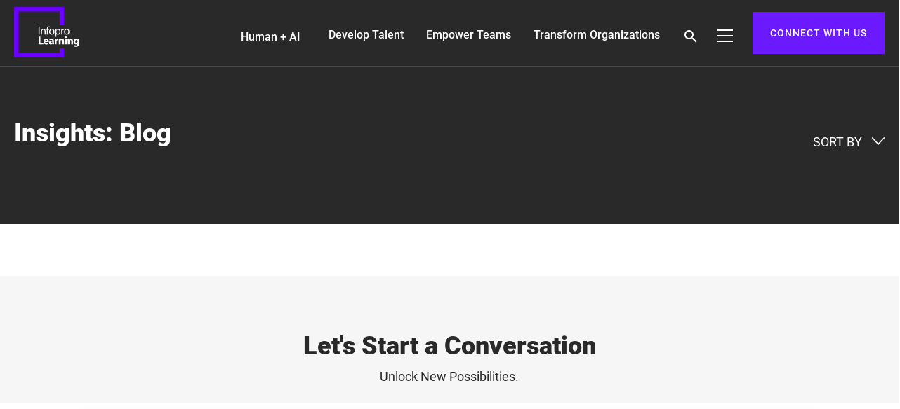

--- FILE ---
content_type: text/html; charset=UTF-8
request_url: https://www.infoprolearning.com/category/blog/page/18/
body_size: 41712
content:
<!DOCTYPE html>
<html dir="ltr" lang="en-US" prefix="og: https://ogp.me/ns#" class="no-js no-svg">
   <head><script data-pagespeed-no-defer data-two-no-delay type="text/javascript" >var two_worker_data_critical_data = {"critical_data":{"critical_css":false,"critical_fonts":false}}</script><script data-pagespeed-no-defer data-two-no-delay type="text/javascript" >var two_worker_data_font = {"font":[]}</script><script data-pagespeed-no-defer data-two-no-delay type="text/javascript" >var two_worker_data_excluded_js = {"js":[]}</script><script data-pagespeed-no-defer data-two-no-delay type="text/javascript" >var two_worker_data_js = {"js":[{"inline":false,"url":"https:\/\/www.googletagmanager.com\/gtag\/js?id=G-RX3F29QWKE","id":"","uid":"two_69733a34b04ae","exclude_blob":false,"excluded_from_delay":false},{"inline":true,"code":"[base64]","id":"","uid":"two_69733a34b04d8","exclude_blob":false,"excluded_from_delay":false},{"inline":true,"code":"JTI4ZnVuY3Rpb24lMjhodG1sJTI5JTdCaHRtbC5jbGFzc05hbWUlMjAlM0QlMjBodG1sLmNsYXNzTmFtZS5yZXBsYWNlJTI4JTJGJTVDYm5vLWpzJTVDYiUyRiUyQyUyN2pzJTI3JTI5JTdEJTI5JTI4ZG9jdW1lbnQuZG9jdW1lbnRFbGVtZW50JTI5JTNC","id":"","uid":"two_69733a34b04f9","exclude_blob":false,"excluded_from_delay":false},{"inline":true,"code":"[base64]","id":"","uid":"two_69733a34b051b","exclude_blob":false,"excluded_from_delay":false},{"inline":true,"code":"[base64]","id":"addtoany-core-js-before","uid":"two_69733a34b05d6","exclude_blob":false,"excluded_from_delay":false},{"inline":false,"url":"https:\/\/static.addtoany.com\/menu\/page.js","id":"addtoany-core-js","uid":"two_69733a34b05f4","exclude_blob":false,"excluded_from_delay":false},{"inline":false,"url":"https:\/\/www.infoprolearning.com\/wp-includes\/js\/jquery\/jquery.min.js?ver=3.7.1","id":"jquery-core-js","uid":"two_69733a34b060f","exclude_blob":false,"excluded_from_delay":false},{"inline":false,"url":"https:\/\/www.infoprolearning.com\/wp-content\/plugins\/add-to-any\/addtoany.min.js?ver=1.1","id":"addtoany-jquery-js","uid":"two_69733a34b062b","exclude_blob":false,"excluded_from_delay":false},{"inline":true,"code":"[base64]","id":"","uid":"two_69733a34b0649","exclude_blob":false,"excluded_from_delay":false},{"inline":false,"url":"https:\/\/cdn.propensity.com\/propensity\/propensity_analytics.js","id":"","uid":"two_69733a34b066c","exclude_blob":false,"excluded_from_delay":false},{"inline":true,"code":"JTBBJTIwJTIwJTIwJTIwJTIwJTIwJTIwJTIwJTIwcHJvcGVuc2l0eSUyOCUyMnByb3BlbnNpdHktMDA1ODM1JTIyJTJDJTIwdHJ1ZSUyOSUzQiUwQSUyMCUyMCUyMCUyMCUyMCUyMCUyMCUyMCUyMCUwQSUyMCUyMCUyMCUyMCUyMCUyMCUyMCUyMCUyMA==","id":"","uid":"two_69733a34b0685","exclude_blob":false,"excluded_from_delay":false},{"inline":false,"url":"\/\/js.hsforms.net\/forms\/v2.js","id":"","uid":"two_69733a34b0698","exclude_blob":false,"excluded_from_delay":false},{"inline":true,"code":"[base64]","id":"","uid":"two_69733a34b06cd","exclude_blob":false,"excluded_from_delay":false},{"inline":true,"code":"[base64]","id":"","uid":"two_69733a34b06f7","exclude_blob":false,"excluded_from_delay":false},{"inline":true,"code":"[base64]","id":"","uid":"two_69733a34b0725","exclude_blob":false,"excluded_from_delay":false},{"inline":true,"code":"[base64]","id":"","uid":"two_69733a34b0752","exclude_blob":false,"excluded_from_delay":false},{"inline":true,"code":"[base64]","id":"","uid":"two_69733a34b0789","exclude_blob":false,"excluded_from_delay":false},{"inline":false,"url":"https:\/\/cdnjs.cloudflare.com\/ajax\/libs\/jquery\/3.5.1\/jquery.min.js","id":"","uid":"two_69733a34b07b6","exclude_blob":false,"excluded_from_delay":false},{"inline":false,"url":"https:\/\/cdnjs.cloudflare.com\/ajax\/libs\/materialize\/1.0.0\/js\/materialize.min.js","id":"","uid":"two_69733a34b07f4","exclude_blob":false,"excluded_from_delay":false},{"inline":false,"url":"https:\/\/cdnjs.cloudflare.com\/ajax\/libs\/wow\/1.1.2\/wow.min.js","id":"","uid":"two_69733a34b0837","exclude_blob":false,"excluded_from_delay":false},{"inline":false,"url":"https:\/\/cdnjs.cloudflare.com\/ajax\/libs\/OwlCarousel2\/2.3.4\/owl.carousel.min.js","id":"","uid":"two_69733a34b0881","exclude_blob":false,"excluded_from_delay":false},{"inline":false,"url":"https:\/\/www.infoprolearning.com\/wp-content\/themes\/ipl\/assets\/js\/gated.js","id":"","uid":"two_69733a34b08d3","exclude_blob":false,"excluded_from_delay":false},{"inline":false,"url":"https:\/\/www.infoprolearning.com\/wp-content\/themes\/ipl\/assets\/js-new\/custom.js","id":"","uid":"two_69733a34b0911","exclude_blob":false,"excluded_from_delay":false},{"inline":true,"code":"[base64]","id":"","uid":"two_69733a34b094e","exclude_blob":false,"excluded_from_delay":false},{"inline":true,"code":"[base64]","id":"","uid":"two_69733a34b0984","exclude_blob":false,"excluded_from_delay":false},{"inline":true,"code":"[base64]","id":"ajax_load_more_vars","uid":"two_69733a34b09bd","exclude_blob":false,"excluded_from_delay":false},{"inline":false,"url":"https:\/\/www.infoprolearning.com\/wp-content\/themes\/ipl\/assets\/js\/navigation.js?ver=1.0","id":"infoprolearning-navigation-js","uid":"two_69733a34b09f7","exclude_blob":false,"excluded_from_delay":false},{"inline":true,"code":"[base64]","id":"ajax-load-more-js-extra","uid":"two_69733a34b0a3a","exclude_blob":false,"excluded_from_delay":false},{"inline":false,"url":"https:\/\/www.infoprolearning.com\/wp-content\/plugins\/ajax-load-more\/build\/frontend\/ajax-load-more.min.js?ver=7.7.2","id":"ajax-load-more-js","uid":"two_69733a34b0a87","exclude_blob":false,"excluded_from_delay":false},{"inline":false,"url":"https:\/\/www.infoprolearning.com\/wp-content\/plugins\/ajax-load-more\/core\/libs\/masonry\/masonry.pkgd.min.js?ver=4.2.1","id":"ajax-load-more-masonry-js","uid":"two_69733a34b0acd","exclude_blob":false,"excluded_from_delay":false},{"code":"[base64]","inline":true,"uid":"two_dispatchEvent_script"}]}</script><script data-pagespeed-no-defer data-two-no-delay type="text/javascript" >var two_worker_data_css = {"css":[]}</script>
      <!-- Google tag (gtag.js) -->
      <script data-two_delay_id="two_69733a34b04ae" async data-two_delay_src="https://www.googletagmanager.com/gtag/js?id=G-RX3F29QWKE"></script> 
      <script data-two_delay_src='inline' data-two_delay_id="two_69733a34b04d8"></script>
      <!-- End Google tag (gtag.js) -->
   
      <meta charset="UTF-8">
      <meta name="viewport" content="width=device-width, initial-scale=1, maximum-scale=1">
      <meta name="viewport" content="width=device-width, initial-scale=1.0">
      <meta http-equiv="X-UA-Compatible" content="IE=edge,chrome=1" />
      <meta name="msvalidate.01" content="C9DAA229AEF1F0AF052810E8F14B3350" />
      <meta name="google-site-verification" content="4cZUMI0tdIQJv_Y-wRWGMaJFhpwfOIvfI9CK6zizBwY" />
      <link rel="profile" href="http://gmpg.org/xfn/11">
      <!-- Standard Favicon-->
      <link href="https://www.infoprolearning.com/wp-content/themes/ipl/assets/images/favicon.ico" rel="shortcut icon" type="image/x-icon" />
      <!-- google font included -->
      <!-- css libraries included -->
       <link rel="preload" href="https://www.infoprolearning.com/wp-content/themes/ipl/assets/css-new/landing-page-style.css" as="style" onload="this.onload=null;this.rel='stylesheet'">
<noscript><link rel="stylesheet" href="https://www.infoprolearning.com/wp-content/themes/ipl/assets/css-new/landing-page-style.css"></noscript>

      <link rel="stylesheet" href="https://cdnjs.cloudflare.com/ajax/libs/materialize/1.0.0/css/materialize.min.css" integrity="sha512-UJfAaOlIRtdR+0P6C3KUoTDAxVTuy3lnSXLyLKlHYJlcSU8Juge/mjeaxDNMlw9LgeIotgz5FP8eUQPhX1q10A==" crossorigin="anonymous" referrerpolicy="no-referrer" />
      <link href="https://www.infoprolearning.com/wp-content/themes/ipl/assets/css-new/roboto.css" rel="stylesheet" />
     <link href="https://cdnjs.cloudflare.com/ajax/libs/OwlCarousel2/2.3.4/assets/owl.carousel.min.css" rel="stylesheet" />
      <link href="https://cdnjs.cloudflare.com/ajax/libs/OwlCarousel2/2.3.4/assets/owl.theme.default.min.css" rel="stylesheet" />
    <link href="https://www.infoprolearning.com/wp-content/themes/ipl/assets/css-new/style.css" rel="stylesheet" />


      <link href="https://www.infoprolearning.com/wp-content/themes/ipl/assets/css-new/menu-style.css" rel="stylesheet" />
     
      <style>
/* 10Web Booster optimized this CSS file */

         .nav-active .nav .dropdown-menu-parent,.nav-active .right, .nav-active .nav .remove-arrow, .nav-active .nav .s-btn, .nav-active .nav .h-menu, .nav-active .register, .nav-active .flex-footer.hide-on-med-and-down{display:none!important;}
      </style>
      <!--[if lt IE 9]>
      <![endif]-->
      <script data-pagespeed-no-defer data-two-no-delay type="text/javascript">window.addEventListener("load",function(){window.two_page_loaded=true;});function logLoaded(){console.log("window is loaded");}
(function listen(){if(window.two_page_loaded){logLoaded();}else{console.log("window is notLoaded");window.setTimeout(listen,50);}})();function applyElementorControllers(){if(!window.elementorFrontend)return;window.elementorFrontend.init()}
function applyViewCss(cssUrl){if(!cssUrl)return;const cssNode=document.createElement('link');cssNode.setAttribute("href",cssUrl);cssNode.setAttribute("rel","stylesheet");cssNode.setAttribute("type","text/css");document.head.appendChild(cssNode);}
var two_scripts_load=true;var two_load_delayed_javascript=function(event){if(two_scripts_load){two_scripts_load=false;two_connect_script(0);if(typeof two_delay_custom_js_new=="object"){document.dispatchEvent(two_delay_custom_js_new)}
window.two_delayed_loading_events.forEach(function(event){console.log("removed event listener");document.removeEventListener(event,two_load_delayed_javascript,false)});}};function two_loading_events(event){setTimeout(function(event){return function(){var t=function(eventType,elementClientX,elementClientY){var _event=new Event(eventType,{bubbles:true,cancelable:true});if(eventType==="click"){_event.clientX=elementClientX;_event.clientY=elementClientY}else{_event.touches=[{clientX:elementClientX,clientY:elementClientY}]}
return _event};var element;if(event&&event.type==="touchend"){var touch=event.changedTouches[0];element=document.elementFromPoint(touch.clientX,touch.clientY);element.dispatchEvent(t('touchstart',touch.clientX,touch.clientY));element.dispatchEvent(t('touchend',touch.clientX,touch.clientY));element.dispatchEvent(t('click',touch.clientX,touch.clientY));}else if(event&&event.type==="click"){element=document.elementFromPoint(event.clientX,event.clientY);element.dispatchEvent(t(event.type,event.clientX,event.clientY));}}}(event),150);}</script><script data-pagespeed-no-defer data-two-no-delay type="text/javascript">window.two_delayed_loading_attribute="data-twodelayedjs";window.two_delayed_js_load_libs_first="";window.two_delayed_loading_events=["mousemove","click","keydown","wheel","touchmove","touchend"];window.two_event_listeners=[];</script><script data-pagespeed-no-defer data-two-no-delay type="text/javascript">document.onreadystatechange=function(){if(document.readyState==="interactive"){if(window.two_delayed_loading_attribute!==undefined){window.two_delayed_loading_events.forEach(function(ev){window.two_event_listeners[ev]=document.addEventListener(ev,two_load_delayed_javascript,{passive:false})});}
if(window.two_delayed_loading_attribute_css!==undefined){window.two_delayed_loading_events_css.forEach(function(ev){window.two_event_listeners_css[ev]=document.addEventListener(ev,two_load_delayed_css,{passive:false})});}
if(window.two_load_delayed_iframe!==undefined){window.two_delayed_loading_iframe_events.forEach(function(ev){window.two_iframe_event_listeners[ev]=document.addEventListener(ev,two_load_delayed_iframe,{passive:false})});}}}</script><script data-two_delay_src='inline' data-two_delay_id="two_69733a34b04f9"></script>
<title>Blog - Infopro Learning - Page 18</title>
	<style>
/* 10Web Booster optimized this CSS file */
img:is([sizes="auto" i], [sizes^="auto," i]) { contain-intrinsic-size: 3000px 1500px }</style>
	
		<!-- All in One SEO Pro 4.9.3 - aioseo.com -->
	<meta name="description" content="- Page 18" />
	<meta name="robots" content="noindex, nofollow, max-image-preview:large" />
	<link rel="canonical" href="https://www.infoprolearning.com/category/blog/" />
	<link rel="prev" href="https://www.infoprolearning.com/category/blog/page/17/" />
	<link rel="next" href="https://www.infoprolearning.com/category/blog/page/19/" />
	<meta name="generator" content="All in One SEO Pro (AIOSEO) 4.9.3" />
		<meta property="og:locale" content="en_US" />
		<meta property="og:site_name" content="Infopro Learning - eLearning Companies | Corporate Training Solutions Provider" />
		<meta property="og:type" content="article" />
		<meta property="og:title" content="Blog - Infopro Learning - Page 18" />
		<meta property="og:description" content="- Page 18" />
		<meta property="og:url" content="https://www.infoprolearning.com/category/blog/" />
		<meta name="twitter:card" content="summary" />
		<meta name="twitter:title" content="Blog - Infopro Learning - Page 18" />
		<meta name="twitter:description" content="- Page 18" />
		<script type="application/ld+json" class="aioseo-schema">
			{"@context":"https:\/\/schema.org","@graph":[{"@type":"BreadcrumbList","@id":"https:\/\/www.infoprolearning.com\/category\/blog\/page\/18\/#breadcrumblist","itemListElement":[{"@type":"ListItem","@id":"https:\/\/www.infoprolearning.com#listItem","position":1,"name":"Home","item":"https:\/\/www.infoprolearning.com","nextItem":{"@type":"ListItem","@id":"https:\/\/www.infoprolearning.com\/category\/blog\/#listItem","name":"Blog"}},{"@type":"ListItem","@id":"https:\/\/www.infoprolearning.com\/category\/blog\/#listItem","position":2,"name":"Blog","item":"https:\/\/www.infoprolearning.com\/category\/blog\/","nextItem":{"@type":"ListItem","@id":"https:\/\/www.infoprolearning.com\/category\/blog\/page\/18#listItem","name":"Page "},"previousItem":{"@type":"ListItem","@id":"https:\/\/www.infoprolearning.com#listItem","name":"Home"}},{"@type":"ListItem","@id":"https:\/\/www.infoprolearning.com\/category\/blog\/page\/18#listItem","position":3,"name":"Page ","previousItem":{"@type":"ListItem","@id":"https:\/\/www.infoprolearning.com\/category\/blog\/#listItem","name":"Blog"}}]},{"@type":"CollectionPage","@id":"https:\/\/www.infoprolearning.com\/category\/blog\/page\/18\/#collectionpage","url":"https:\/\/www.infoprolearning.com\/category\/blog\/page\/18\/","name":"Blog - Infopro Learning - Page 18","description":"- Page 18","inLanguage":"en-US","isPartOf":{"@id":"https:\/\/www.infoprolearning.com\/#website"},"breadcrumb":{"@id":"https:\/\/www.infoprolearning.com\/category\/blog\/page\/18\/#breadcrumblist"}},{"@type":"Organization","@id":"https:\/\/www.infoprolearning.com\/#organization","name":"Infopro Learning","description":"eLearning Companies | Corporate Training Solutions Provider","url":"https:\/\/www.infoprolearning.com\/"},{"@type":"WebSite","@id":"https:\/\/www.infoprolearning.com\/#website","url":"https:\/\/www.infoprolearning.com\/","name":"Infopro Learning","description":"eLearning Companies | Corporate Training Solutions Provider","inLanguage":"en-US","publisher":{"@id":"https:\/\/www.infoprolearning.com\/#organization"}}]}
		</script>
		<!-- All in One SEO Pro -->

<link rel='dns-prefetch' href='//static.addtoany.com' />
<link rel="alternate" type="application/rss+xml" title="Infopro Learning &raquo; Feed" href="https://www.infoprolearning.com/feed/" />
<link rel="alternate" type="application/rss+xml" title="Infopro Learning &raquo; Comments Feed" href="https://www.infoprolearning.com/comments/feed/" />
<link rel="alternate" type="application/rss+xml" title="Infopro Learning &raquo; Blog Category Feed" href="https://www.infoprolearning.com/category/blog/feed/" />
<script data-two_delay_src='inline' data-two_delay_id="two_69733a34b051b" type="text/javascript"></script>
<style id='wp-emoji-styles-inline-css' type='text/css'>
/* 10Web Booster optimized this CSS file */


	img.wp-smiley, img.emoji {
		display: inline !important;
		border: none !important;
		box-shadow: none !important;
		height: 1em !important;
		width: 1em !important;
		margin: 0 0.07em !important;
		vertical-align: -0.1em !important;
		background: none !important;
		padding: 0 !important;
	}
</style>
<style id='classic-theme-styles-inline-css' type='text/css'>
/* 10Web Booster optimized this CSS file */

/*! This file is auto-generated */
.wp-block-button__link{color:#fff;background-color:#32373c;border-radius:9999px;box-shadow:none;text-decoration:none;padding:calc(.667em + 2px) calc(1.333em + 2px);font-size:1.125em}.wp-block-file__button{background:#32373c;color:#fff;text-decoration:none}
</style>
<link rel='stylesheet' id='aioseo/css/src/vue/standalone/blocks/table-of-contents/global.scss-css' href='https://www.infoprolearning.com/wp-content/plugins/all-in-one-seo-pack-pro/dist/Pro/assets/css/table-of-contents/global.e90f6d47.css?ver=4.9.3' type='text/css' media='all' />
<link rel='stylesheet' id='aioseo/css/src/vue/standalone/blocks/pro/recipe/global.scss-css' href='https://www.infoprolearning.com/wp-content/plugins/all-in-one-seo-pack-pro/dist/Pro/assets/css/recipe/global.67a3275f.css?ver=4.9.3' type='text/css' media='all' />
<link rel='stylesheet' id='aioseo/css/src/vue/standalone/blocks/pro/product/global.scss-css' href='https://www.infoprolearning.com/wp-content/plugins/all-in-one-seo-pack-pro/dist/Pro/assets/css/product/global.61066cfb.css?ver=4.9.3' type='text/css' media='all' />
<style id='safe-svg-svg-icon-style-inline-css' type='text/css'>
/* 10Web Booster optimized this CSS file */

.safe-svg-cover{text-align:center}.safe-svg-cover .safe-svg-inside{display:inline-block;max-width:100%}.safe-svg-cover svg{fill:currentColor;height:100%;max-height:100%;max-width:100%;width:100%}

</style>
<style id='global-styles-inline-css' type='text/css'>
/* 10Web Booster optimized this CSS file */

:root{--wp--preset--aspect-ratio--square: 1;--wp--preset--aspect-ratio--4-3: 4/3;--wp--preset--aspect-ratio--3-4: 3/4;--wp--preset--aspect-ratio--3-2: 3/2;--wp--preset--aspect-ratio--2-3: 2/3;--wp--preset--aspect-ratio--16-9: 16/9;--wp--preset--aspect-ratio--9-16: 9/16;--wp--preset--color--black: #000000;--wp--preset--color--cyan-bluish-gray: #abb8c3;--wp--preset--color--white: #ffffff;--wp--preset--color--pale-pink: #f78da7;--wp--preset--color--vivid-red: #cf2e2e;--wp--preset--color--luminous-vivid-orange: #ff6900;--wp--preset--color--luminous-vivid-amber: #fcb900;--wp--preset--color--light-green-cyan: #7bdcb5;--wp--preset--color--vivid-green-cyan: #00d084;--wp--preset--color--pale-cyan-blue: #8ed1fc;--wp--preset--color--vivid-cyan-blue: #0693e3;--wp--preset--color--vivid-purple: #9b51e0;--wp--preset--gradient--vivid-cyan-blue-to-vivid-purple: linear-gradient(135deg,rgba(6,147,227,1) 0%,rgb(155,81,224) 100%);--wp--preset--gradient--light-green-cyan-to-vivid-green-cyan: linear-gradient(135deg,rgb(122,220,180) 0%,rgb(0,208,130) 100%);--wp--preset--gradient--luminous-vivid-amber-to-luminous-vivid-orange: linear-gradient(135deg,rgba(252,185,0,1) 0%,rgba(255,105,0,1) 100%);--wp--preset--gradient--luminous-vivid-orange-to-vivid-red: linear-gradient(135deg,rgba(255,105,0,1) 0%,rgb(207,46,46) 100%);--wp--preset--gradient--very-light-gray-to-cyan-bluish-gray: linear-gradient(135deg,rgb(238,238,238) 0%,rgb(169,184,195) 100%);--wp--preset--gradient--cool-to-warm-spectrum: linear-gradient(135deg,rgb(74,234,220) 0%,rgb(151,120,209) 20%,rgb(207,42,186) 40%,rgb(238,44,130) 60%,rgb(251,105,98) 80%,rgb(254,248,76) 100%);--wp--preset--gradient--blush-light-purple: linear-gradient(135deg,rgb(255,206,236) 0%,rgb(152,150,240) 100%);--wp--preset--gradient--blush-bordeaux: linear-gradient(135deg,rgb(254,205,165) 0%,rgb(254,45,45) 50%,rgb(107,0,62) 100%);--wp--preset--gradient--luminous-dusk: linear-gradient(135deg,rgb(255,203,112) 0%,rgb(199,81,192) 50%,rgb(65,88,208) 100%);--wp--preset--gradient--pale-ocean: linear-gradient(135deg,rgb(255,245,203) 0%,rgb(182,227,212) 50%,rgb(51,167,181) 100%);--wp--preset--gradient--electric-grass: linear-gradient(135deg,rgb(202,248,128) 0%,rgb(113,206,126) 100%);--wp--preset--gradient--midnight: linear-gradient(135deg,rgb(2,3,129) 0%,rgb(40,116,252) 100%);--wp--preset--font-size--small: 13px;--wp--preset--font-size--medium: 20px;--wp--preset--font-size--large: 36px;--wp--preset--font-size--x-large: 42px;--wp--preset--spacing--20: 0.44rem;--wp--preset--spacing--30: 0.67rem;--wp--preset--spacing--40: 1rem;--wp--preset--spacing--50: 1.5rem;--wp--preset--spacing--60: 2.25rem;--wp--preset--spacing--70: 3.38rem;--wp--preset--spacing--80: 5.06rem;--wp--preset--shadow--natural: 6px 6px 9px rgba(0, 0, 0, 0.2);--wp--preset--shadow--deep: 12px 12px 50px rgba(0, 0, 0, 0.4);--wp--preset--shadow--sharp: 6px 6px 0px rgba(0, 0, 0, 0.2);--wp--preset--shadow--outlined: 6px 6px 0px -3px rgba(255, 255, 255, 1), 6px 6px rgba(0, 0, 0, 1);--wp--preset--shadow--crisp: 6px 6px 0px rgba(0, 0, 0, 1);}:where(.is-layout-flex){gap: 0.5em;}:where(.is-layout-grid){gap: 0.5em;}body .is-layout-flex{display: flex;}.is-layout-flex{flex-wrap: wrap;align-items: center;}.is-layout-flex > :is(*, div){margin: 0;}body .is-layout-grid{display: grid;}.is-layout-grid > :is(*, div){margin: 0;}:where(.wp-block-columns.is-layout-flex){gap: 2em;}:where(.wp-block-columns.is-layout-grid){gap: 2em;}:where(.wp-block-post-template.is-layout-flex){gap: 1.25em;}:where(.wp-block-post-template.is-layout-grid){gap: 1.25em;}.has-black-color{color: var(--wp--preset--color--black) !important;}.has-cyan-bluish-gray-color{color: var(--wp--preset--color--cyan-bluish-gray) !important;}.has-white-color{color: var(--wp--preset--color--white) !important;}.has-pale-pink-color{color: var(--wp--preset--color--pale-pink) !important;}.has-vivid-red-color{color: var(--wp--preset--color--vivid-red) !important;}.has-luminous-vivid-orange-color{color: var(--wp--preset--color--luminous-vivid-orange) !important;}.has-luminous-vivid-amber-color{color: var(--wp--preset--color--luminous-vivid-amber) !important;}.has-light-green-cyan-color{color: var(--wp--preset--color--light-green-cyan) !important;}.has-vivid-green-cyan-color{color: var(--wp--preset--color--vivid-green-cyan) !important;}.has-pale-cyan-blue-color{color: var(--wp--preset--color--pale-cyan-blue) !important;}.has-vivid-cyan-blue-color{color: var(--wp--preset--color--vivid-cyan-blue) !important;}.has-vivid-purple-color{color: var(--wp--preset--color--vivid-purple) !important;}.has-black-background-color{background-color: var(--wp--preset--color--black) !important;}.has-cyan-bluish-gray-background-color{background-color: var(--wp--preset--color--cyan-bluish-gray) !important;}.has-white-background-color{background-color: var(--wp--preset--color--white) !important;}.has-pale-pink-background-color{background-color: var(--wp--preset--color--pale-pink) !important;}.has-vivid-red-background-color{background-color: var(--wp--preset--color--vivid-red) !important;}.has-luminous-vivid-orange-background-color{background-color: var(--wp--preset--color--luminous-vivid-orange) !important;}.has-luminous-vivid-amber-background-color{background-color: var(--wp--preset--color--luminous-vivid-amber) !important;}.has-light-green-cyan-background-color{background-color: var(--wp--preset--color--light-green-cyan) !important;}.has-vivid-green-cyan-background-color{background-color: var(--wp--preset--color--vivid-green-cyan) !important;}.has-pale-cyan-blue-background-color{background-color: var(--wp--preset--color--pale-cyan-blue) !important;}.has-vivid-cyan-blue-background-color{background-color: var(--wp--preset--color--vivid-cyan-blue) !important;}.has-vivid-purple-background-color{background-color: var(--wp--preset--color--vivid-purple) !important;}.has-black-border-color{border-color: var(--wp--preset--color--black) !important;}.has-cyan-bluish-gray-border-color{border-color: var(--wp--preset--color--cyan-bluish-gray) !important;}.has-white-border-color{border-color: var(--wp--preset--color--white) !important;}.has-pale-pink-border-color{border-color: var(--wp--preset--color--pale-pink) !important;}.has-vivid-red-border-color{border-color: var(--wp--preset--color--vivid-red) !important;}.has-luminous-vivid-orange-border-color{border-color: var(--wp--preset--color--luminous-vivid-orange) !important;}.has-luminous-vivid-amber-border-color{border-color: var(--wp--preset--color--luminous-vivid-amber) !important;}.has-light-green-cyan-border-color{border-color: var(--wp--preset--color--light-green-cyan) !important;}.has-vivid-green-cyan-border-color{border-color: var(--wp--preset--color--vivid-green-cyan) !important;}.has-pale-cyan-blue-border-color{border-color: var(--wp--preset--color--pale-cyan-blue) !important;}.has-vivid-cyan-blue-border-color{border-color: var(--wp--preset--color--vivid-cyan-blue) !important;}.has-vivid-purple-border-color{border-color: var(--wp--preset--color--vivid-purple) !important;}.has-vivid-cyan-blue-to-vivid-purple-gradient-background{background: var(--wp--preset--gradient--vivid-cyan-blue-to-vivid-purple) !important;}.has-light-green-cyan-to-vivid-green-cyan-gradient-background{background: var(--wp--preset--gradient--light-green-cyan-to-vivid-green-cyan) !important;}.has-luminous-vivid-amber-to-luminous-vivid-orange-gradient-background{background: var(--wp--preset--gradient--luminous-vivid-amber-to-luminous-vivid-orange) !important;}.has-luminous-vivid-orange-to-vivid-red-gradient-background{background: var(--wp--preset--gradient--luminous-vivid-orange-to-vivid-red) !important;}.has-very-light-gray-to-cyan-bluish-gray-gradient-background{background: var(--wp--preset--gradient--very-light-gray-to-cyan-bluish-gray) !important;}.has-cool-to-warm-spectrum-gradient-background{background: var(--wp--preset--gradient--cool-to-warm-spectrum) !important;}.has-blush-light-purple-gradient-background{background: var(--wp--preset--gradient--blush-light-purple) !important;}.has-blush-bordeaux-gradient-background{background: var(--wp--preset--gradient--blush-bordeaux) !important;}.has-luminous-dusk-gradient-background{background: var(--wp--preset--gradient--luminous-dusk) !important;}.has-pale-ocean-gradient-background{background: var(--wp--preset--gradient--pale-ocean) !important;}.has-electric-grass-gradient-background{background: var(--wp--preset--gradient--electric-grass) !important;}.has-midnight-gradient-background{background: var(--wp--preset--gradient--midnight) !important;}.has-small-font-size{font-size: var(--wp--preset--font-size--small) !important;}.has-medium-font-size{font-size: var(--wp--preset--font-size--medium) !important;}.has-large-font-size{font-size: var(--wp--preset--font-size--large) !important;}.has-x-large-font-size{font-size: var(--wp--preset--font-size--x-large) !important;}
:where(.wp-block-post-template.is-layout-flex){gap: 1.25em;}:where(.wp-block-post-template.is-layout-grid){gap: 1.25em;}
:where(.wp-block-columns.is-layout-flex){gap: 2em;}:where(.wp-block-columns.is-layout-grid){gap: 2em;}
:root :where(.wp-block-pullquote){font-size: 1.5em;line-height: 1.6;}
</style>
<link rel='stylesheet' id='ajax-load-more-css' href='https://www.infoprolearning.com/wp-content/plugins/ajax-load-more/build/frontend/ajax-load-more.min.css?ver=7.7.2' type='text/css' media='all' />
<link rel='stylesheet' id='searchandfilter-css' href='https://www.infoprolearning.com/wp-content/plugins/search-filter/style.css?ver=1' type='text/css' media='all' />
<script data-two_delay_src='inline' data-two_delay_id="two_69733a34b05d6" type="text/javascript" id="addtoany-core-js-before"></script>
<script data-two_delay_id="two_69733a34b05f4" type="text/javascript" defer data-two_delay_src="https://static.addtoany.com/menu/page.js" id="addtoany-core-js"></script>
<script data-two_delay_id="two_69733a34b060f" type="text/javascript" data-two_delay_src="https://www.infoprolearning.com/wp-includes/js/jquery/jquery.min.js?ver=3.7.1" id="jquery-core-js"></script>
<script data-two_delay_id="two_69733a34b062b" type="text/javascript" defer data-two_delay_src="https://www.infoprolearning.com/wp-content/plugins/add-to-any/addtoany.min.js?ver=1.1" id="addtoany-jquery-js"></script>
<link rel="https://api.w.org/" href="https://www.infoprolearning.com/wp-json/" /><link rel="alternate" title="JSON" type="application/json" href="https://www.infoprolearning.com/wp-json/wp/v2/categories/1" /><link rel="EditURI" type="application/rsd+xml" title="RSD" href="https://www.infoprolearning.com/xmlrpc.php?rsd" />
<meta name="generator" content="WordPress 6.8.3" />
		<style type="text/css" id="wp-custom-css">
/* 10Web Booster optimized this CSS file */

			@media only screen and (max-width: 767px)
{
	.cta-for-desktop img {
    display: none;
}
	.cta-for-mobile {
    display: block !important;
}
}		</style>
		      <!-- Google Tag Manager -->
      <script data-two_delay_src='inline' data-two_delay_id="two_69733a34b0649"></script>
      <!-- End Google Tag Manager -->
      <!-- End of HubSpot Embed Code -->
                            <!-- Propensity tag (propensity_analytics.js) -->
    <script data-two_delay_id="two_69733a34b066c" data-two_delay_src="https://cdn.propensity.com/propensity/propensity_analytics.js" crossorigin="anonymous"></script>
         <script data-two_delay_src='inline' data-two_delay_id="two_69733a34b0685" type="text/javascript"></script>  
   </head>
   <body class="archive paged category category-blog category-1 paged-18 category-paged-18 wp-theme-ipl group-blog hfeed has-header-image has-sidebar page-two-column colors-light">
        <script data-pagespeed-no-defer data-two-no-delay type="text/javascript">

        </script>
         <script data-pagespeed-no-defer data-two-no-delay id="two_worker" type="javascript/worker">
                let two_font_actions = "not_load";
            let two_css_length=0;let two_connected_css_length=0;let two_uncritical_fonts=null;let two_uncritical_fonts_status=false;if(two_font_actions=="not_load"||two_font_actions=="exclude_uncritical_fonts"){two_uncritical_fonts_status=true;}
self.addEventListener("message",function(e){two_css_length=e.data.css.length;if(!e.data.critical_data.critical_css||!e.data.critical_data.critical_fonts){two_uncritical_fonts_status=false;}
if(e.data.font.length>0){two_fetch_inbg(e.data.font,"font");}
if(e.data.js.length>0){two_fetch_inbg(e.data.js,"js");}
if(e.data.excluded_js.length>0){two_fetch_inbg(e.data.excluded_js,"js",true);}
if(e.data.css.length>0){two_fetch_inbg(e.data.css,"css");}},false);function two_fetch_inbg(data,type,excluded_js=false){for(let i in data){if(typeof data[i].url!="undefined"){var modifiedScript=null;if(type==="js"&&typeof data[i].exclude_blob!="undefined"&&data[i].exclude_blob){modifiedScript={id:i,status:'ok',type:type,url:data[i].url,uid:data[i].uid};two_send_worker_data(modifiedScript);continue;}
fetch(data[i].url,{mode:'no-cors',redirect:'follow'}).then((r)=>{if(!r.ok||r.status!==200){throw Error(r.statusText);}
if(two_uncritical_fonts_status&&type=="css"){return(r.text());}else{return(r.blob());}}).then((content_)=>{let sheetURL="";if(two_uncritical_fonts_status&&type=="css"){sheetURL=two_create_blob(content_);}else{sheetURL=URL.createObjectURL(content_);}
modifiedScript=null;if(type=="css"){modifiedScript={id:i,type:type,status:'ok',media:data[i].media,url:sheetURL,uid:data[i].uid,original_url:data[i].url,two_uncritical_fonts:two_uncritical_fonts,};}else if(type=="js"){modifiedScript={id:i,status:'ok',type:type,url:sheetURL,uid:data[i].uid};}else if(type=="font"){modifiedScript={status:'ok',type:type,main_url:data[i].url,url:sheetURL,font_face:data[i].font_face};}
if(excluded_js){modifiedScript.excluded_from_delay=true;}
two_send_worker_data(modifiedScript);}).catch(function(error){console.log("error in fetching: "+error.toString()+", bypassing "+data[i].url);fetch(data[i].url,{redirect:'follow'}).then((r)=>{if(!r.ok||r.status!==200){throw Error(r.statusText);}
if(two_uncritical_fonts_status&&type=="css"){return(r.text());}else{return(r.blob());}}).then((content_)=>{let sheetURL="";if(two_uncritical_fonts_status&&type=="css"){sheetURL=two_create_blob(content_);}else{sheetURL=URL.createObjectURL(content_);}
var modifiedScript=null;if(type=="css"){modifiedScript={id:i,type:type,status:'ok',media:data[i].media,url:sheetURL,uid:data[i].uid,original_url:data[i].url,two_uncritical_fonts:two_uncritical_fonts,};}else if(type=="js"){modifiedScript={id:i,status:'ok',type:type,url:sheetURL,uid:data[i].uid};}else if(type=="font"){modifiedScript={status:'ok',type:type,main_url:data[i].url,url:sheetURL,font_face:data[i].font_face};}
if(excluded_js){modifiedScript.excluded_from_delay=true;}
two_send_worker_data(modifiedScript);}).catch(function(error){console.log("error in fetching no-cors: "+error.toString()+", bypassing "+data[i].url);try{console.log("error in fetching: "+error.toString()+", sending XMLHttpRequest"+data[i].url);let r=new XMLHttpRequest;if(two_uncritical_fonts_status&&type=="css"){r.responseType="text";}else{r.responseType="blob";}
r.onload=function(content_){let sheetURL="";if(two_uncritical_fonts_status&&type=="css"){sheetURL=two_create_blob(content_.target.response);}else{sheetURL=URL.createObjectURL(content_.target.response);}
if(r.status!==200){two_XMLHttpRequest_error(excluded_js,data[i],type,i);return;}
console.log("error in fetching: "+error.toString()+", XMLHttpRequest success "+data[i].url);let modifiedScript=null;if(type=="css"){modifiedScript={id:i,type:type,status:'ok',media:data[i].media,url:sheetURL,uid:data[i].uid,two_uncritical_fonts:two_uncritical_fonts,};}else if(type=="js"){modifiedScript={id:i,type:type,status:'ok',url:sheetURL,uid:data[i].uid};}else if(type=="font"){modifiedScript={type:type,status:'ok',main_url:data[i].url,url:sheetURL,font_face:data[i].font_face};}
if(excluded_js){modifiedScript.excluded_from_delay=true;}
two_send_worker_data(modifiedScript);};r.onerror=function(){two_XMLHttpRequest_error(excluded_js,data[i],type,i)};r.open("GET",data[i].url,true);r.send();}catch(e){console.log("error in fetching: "+e.toString()+", running fallback for "+data[i].url);var modifiedScript=null;if(type=="css"||type=="js"){modifiedScript={id:i,type:type,status:'error',url:data[i].url,uid:data[i].uid};}else if(type=="font"){modifiedScript={type:type,status:'error',url:data[i].url,font_face:data[i].font_face};}
if(excluded_js){modifiedScript.excluded_from_delay=true;}
two_send_worker_data(modifiedScript);}});});}}}
function two_XMLHttpRequest_error(excluded_js,data_i,type,i){console.log("error in fetching: XMLHttpRequest failed "+data_i.url);var modifiedScript=null;if(type=="css"||type=="js"){modifiedScript={id:i,type:type,status:'error',url:data_i.url,uid:data_i.uid};}else if(type=="font"){modifiedScript={type:type,status:'error',url:data_i.url,font_face:data_i.font_face};}
if(excluded_js){modifiedScript.excluded_from_delay=true;}
two_send_worker_data(modifiedScript);}
function two_create_blob(str){two_uncritical_fonts="";const regex=/@font-face\s*\{(?:[^{}])*\}/sig;str=str.replace(regex,function(e){if(e.includes("data:application")){return e;}
two_uncritical_fonts+=e;return"";});let blob_data=new Blob([str],{type:"text/css"});let sheetURL=URL.createObjectURL(blob_data);return sheetURL;}
function two_send_worker_data(data){if(data.type=="css"){two_connected_css_length++;data.length=two_css_length;data.connected_length=two_connected_css_length;}
self.postMessage(data)}
        </script>
        <script data-pagespeed-no-defer data-two-no-delay type="text/javascript">
                        let two_font_actions = "not_load";
                     two_worker_styles_list=[];two_worker_styles_count=0;var two_script_list=typeof two_worker_data_js==="undefined"?[]:two_worker_data_js.js;var two_excluded_js_list=typeof two_worker_data_excluded_js==="undefined"?[]:two_worker_data_excluded_js.js;var excluded_count=two_excluded_js_list.filter((el)=>{return!!el['url']}).length;var two_css_list=typeof two_worker_data_css==="undefined"?[]:two_worker_data_css.css;var two_fonts_list=typeof two_worker_data_font==="undefined"?[]:two_worker_data_font.font;var two_critical_data=typeof two_worker_data_critical_data==="undefined"?[]:two_worker_data_critical_data.critical_data;var wcode=new Blob([document.querySelector("#two_worker").textContent],{type:"text/javascript"});var two_worker=new Worker(window.URL.createObjectURL(wcode));var two_worker_data={"js":two_script_list,"excluded_js":two_excluded_js_list,"css":two_css_list,"font":two_fonts_list,critical_data:two_critical_data}
two_worker.postMessage(two_worker_data);two_worker.addEventListener("message",function(e){var data=e.data;if(data.type==="css"&&data.status==="ok"){if(data.two_uncritical_fonts&&two_font_actions=="exclude_uncritical_fonts"){let two_uncritical_fonts=data.two_uncritical_fonts;const two_font_tag=document.createElement("style");two_font_tag.innerHTML=two_uncritical_fonts;two_font_tag.className="two_uncritical_fonts";document.body.appendChild(two_font_tag);}
if(window.two_page_loaded){two_connect_style(data);}else{two_worker_styles_list.push(data);}}else if(data.type==="js"){if(data.status==="ok"){if(data.excluded_from_delay){two_excluded_js_list[data.id].old_url=two_excluded_js_list[data.id].url;two_excluded_js_list[data.id].url=data.url;two_excluded_js_list[data.id].success=true;excluded_count--;if(excluded_count===0){two_connect_script(0,two_excluded_js_list)}}else{two_script_list[data.id].old_url=two_script_list[data.id].url;two_script_list[data.id].url=data.url;two_script_list[data.id].success=true;}}}else if(data.type==="css"&&data.status==="error"){console.log("error in fetching, connecting style now")
two_connect_failed_style(data);}else if(data.type==="font"){two_connect_font(data);}});function UpdateQueryString(key,value,url){if(!url)url=window.location.href;var re=new RegExp("([?&])"+key+"=.*?(&|#|$)(.*)","gi"),hash;if(re.test(url)){if(typeof value!=="undefined"&&value!==null){return url.replace(re,"$1"+key+"="+value+"$2$3");}
else{hash=url.split("#");url=hash[0].replace(re,"$1$3").replace(/(&|\?)$/,"");if(typeof hash[1]!=="undefined"&&hash[1]!==null){url+="#"+hash[1];}
return url;}}
else{if(typeof value!=="undefined"&&value!==null){var separator=url.indexOf("?")!==-1?"&":"?";hash=url.split("#");url=hash[0]+separator+key+"="+value;if(typeof hash[1]!=="undefined"&&hash[1]!==null){url+="#"+hash[1];}
return url;}
else{return url;}}}
function two_connect_failed_style(data){var link=document.createElement("link");link.className="fallback_two_worker";link.rel="stylesheet";link.type="text/css";link.href=data.url;link.media="none";link.onload=function(){if(this.media==="none"){if(data.media){this.media=data.media;}else{this.media="all";}console.log(data.media);}if(data.connected_length==data.length&&typeof two_replace_backgrounds!="undefined"){two_replace_backgrounds();};two_styles_loaded()};document.getElementsByTagName("head")[0].appendChild(link);if(data.connected_length==data.length&&typeof two_replace_backgrounds!="undefined"){two_replace_backgrounds();}}
function two_connect_style(data,fixed_google_font=false){if(fixed_google_font===false&&typeof two_merge_google_fonts!=="undefined"&&data['original_url']&&data['original_url'].startsWith('https://fonts.googleapis.com/css')&&data['response']){data['response'].text().then(function(content){content=two_merge_google_fonts(content)
let blob=new Blob([content],{type:data['response'].type});data['url']=URL.createObjectURL(blob);two_connect_style(data,true);});return;}
var link=document.createElement("link");link.className="loaded_two_worker";link.rel="stylesheet";link.type="text/css";link.href=data.url;link.media=data.media;link.onload=function(){if(data.connected_length==data.length&&typeof two_replace_backgrounds!="undefined"){two_replace_backgrounds();};two_styles_loaded()};link.onerror=function(){two_styles_loaded()};document.getElementsByTagName("head")[0].appendChild(link);}
var two_event;function two_connect_script(i,scripts_list=null){if(i===0&&event){two_event=event;event.preventDefault();}
if(scripts_list===null){scripts_list=two_script_list;}
if(typeof scripts_list[i]!=="undefined"){let data_uid="[data-two_delay_id=\""+scripts_list[i].uid+"\"]";let current_script=document.querySelector(data_uid);let script=document.createElement("script");script.type="text/javascript";script.async=false;if(scripts_list[i].inline){var js_code=decodeURIComponent(atob(scripts_list[i].code));var blob=new Blob([js_code],{type:"text/javascript"});scripts_list[i].url=URL.createObjectURL(blob);}
if(current_script!=null&&typeof scripts_list[i].url!="undefined"){script.dataset.src=scripts_list[i].url;current_script.parentNode.insertBefore(script,current_script);current_script.getAttributeNames().map(function(name){let value=current_script.getAttribute(name);try{script.setAttribute(name,value);}catch(error){console.log(error);}});current_script.remove();script.classList.add("loaded_two_worker_js");if(typeof scripts_list[i].exclude_blob!="undefined"&&scripts_list[i].exclude_blob){script.dataset.blob_exclude="1";}}
i++;two_connect_script(i,scripts_list);}else{let elementor_frontend_js=null;document.querySelectorAll(".loaded_two_worker_js").forEach((elem)=>{let id=elem.getAttribute("id");if(id!='elementor-frontend-js'){two_load_delayed_js(elem);}else{elementor_frontend_js=elem;}});if(elementor_frontend_js!==null){two_load_delayed_js(elementor_frontend_js);}}}
function two_load_delayed_js(elem){let data_src=elem.dataset.src;if(elem.dataset.blob_exclude==="1"){delete elem.dataset.blob_exclude;delete elem.dataset.src;delete elem.dataset.two_delay_id;delete elem.dataset.two_delay_src;}
if(data_src){elem.setAttribute("src",data_src);}}
function two_connect_font(data){let font_face=data.font_face;if(font_face.indexOf("font-display")>=0){const regex=/font-display:[ ]*[a-z]*[A-Z]*;/g;while((m=regex.exec(font_face))!==null){if(m.index===regex.lastIndex){regex.lastIndex++;}
m.forEach((match,groupIndex)=>{console.log(match);font_face.replace(match,"font-display: swap;");});}}else{font_face=font_face.replace("}",";font-display: swap;}");}
if(typeof data.main_url!="undefined"){font_face=font_face.replace(data.main_url,data.url);}
var newStyle=document.createElement("style");newStyle.className="two_critical_font";newStyle.appendChild(document.createTextNode(font_face));document.head.appendChild(newStyle);}
let connect_stile_timeout=setInterval(function(){console.log(window.two_page_loaded);if(window.two_page_loaded){clearInterval(connect_stile_timeout);two_worker_styles_list.forEach(function(item,index){two_connect_style(item);});two_worker_styles_list=[];}},500);function two_styles_loaded(){if(two_css_list.length-++two_worker_styles_count==0){var critical_css=document.getElementById("two_critical_css");if(critical_css){critical_css.remove();}
onStylesLoadEvent=new Event("two_css_loaded");window.dispatchEvent(onStylesLoadEvent);}}
        </script>
     	
      <!-- loader  -->
      <!--<div class="loading-container">
         <div class="pulse"></div>
      </div>-->
      <!-- loader  -->
      <div id="target"></div>
      <header class="site-header">
       <!--<div class="register">
            <div class="webinar-stri hide-on-med-and-down d-flex">
               <p><strong> Upcoming Webinar | The Psychology of Buying in a Burned-Out World | January 20, 1 pm EST   </strong></p>
               <div class="explore-link pos-re-w"> <a href="https://info.infoprolearning.com/the-psychology-of-buying-in-a-burned-out-world?utm_source=banner&amp;utm_medium=popup&amp;utm_campaign=CAM-2026-Sales&amp;hsCtaAttrib=204487205816" class="learn-more" data-wpel-link="internal" target="_blank"> Register Now  <img decoding="async" src="https://www.infoprolearning.com/wp-content/themes/ipl/assets/images-new/2024/arrow-indigo.svg" alt="arrow-white"></a></div>
            </div>
            
            </div>-->
            
            
         <div class="headerTop">
            <nav class="nav">
               <div class="container">
                  <div class="nav-wrapper position-relative">
                     <a href="https://www.infoprolearning.com" class="brand-logo" data-wpel-link="internal">
                     <img decoding="async" src="https://infoprolearning.com/wp-content/themes/ipl/assets/images-new/logo.svg" alt="IPL Logo" class="logo-fixed" style="display:none;" />
                     <img decoding="async" src="https://www.infoprolearning.com/wp-content/themes/ipl/assets/images-new/2024/logo-new.svg" alt="IPL Logo Second" class="logo-normal" />
                     </a>
                     <ul class="right show-on-large">
                        <li class="remove-arrow">
                           <a href="https://www.infoprolearning.com/human-ai" data-wpel-link="internal">Human + AI</a>
                        </li>
                        <li class="dropdown-menu-parent">
                           <a href="#">Develop Talent </a>
                           <div class="mega-menu pattern-sub-menu man-service">
                              <div class="row mb-0">
                                 <div class="col s12 l12">
                                    <ul class="main-menu-item capa-menu item-with-icon li-mt border-0 img-menu">
                                       <li class="des-menu-border-r">
                                          <div class="icon-box-nav">
                                             <a href="https://www.infoprolearning.com/managed-learning-services" data-wpel-link="internal">
                                                <div class="fs-15 fw-700 nav-icon-heading gap-0">
                                                   Managed Learning Services<sup>AI+</sup> 
                                                   <span class="opacity-0 transition">
                                                      <svg xmlns="http://www.w3.org/2000/svg" width="17.627" height="13.627" viewBox="0 0 17.627 13.627">
                                                         <path d="M13.667,135.9a.951.951,0,0,1,.695.306l5.4,5.825a1.008,1.008,0,0,1,0,1.365l-5.4,5.825a.941.941,0,0,1-1.389,0,1.008,1.008,0,0,1,0-1.365l3.851-4.154H3.36a.989.989,0,0,1,0-1.977H16.824l-3.851-4.154a1.008,1.008,0,0,1,0-1.365A.951.951,0,0,1,13.667,135.9Z" transform="translate(-2.4 -135.899)" fill="#292929"/>
                                                      </svg>
                                                   </span>
                                                </div>
                                             </a>
                                             <div class="inner-icon-layout d-flex mt-10">
                                                <div class="nav-icon-content bg-white"><img decoding="async" src="https://www.infoprolearning.com/wp-content/themes/ipl/assets/images-new/2024/nav-icon-Strategy.svg" alt="icon-nav">
                                                </div>
                                                <div class="nav-icon-content bg-white"><img decoding="async" src="https://www.infoprolearning.com/wp-content/themes/ipl/assets/images-new/2024/nav-icon-content-design.svg" alt="icon-nav">
                                                </div>
                                                <div class="nav-icon-content bg-white"><img decoding="async" src="https://www.infoprolearning.com/wp-content/themes/ipl/assets/images-new/2024/nav-icon-Training-Delivery.svg" alt="icon-nav">
                                                </div>
                                             </div>
                                             <div class="inner-icon-layout d-flex">
                                                <div class="nav-icon-content bg-white"><img decoding="async" src="https://www.infoprolearning.com/wp-content/themes/ipl/assets/images-new/2024/nav-icon-learning-administration.svg" alt="icon-nav">
                                                </div>
                                                <div class="nav-icon-content bg-white"><img decoding="async" src="https://www.infoprolearning.com/wp-content/themes/ipl/assets/images-new/2024/nav-icon-Vendor-Management.svg" alt="icon-nav">
                                                </div>
                                                <div class="nav-icon-content bg-white"><img decoding="async" src="https://www.infoprolearning.com/wp-content/themes/ipl/assets/images-new/2024/nav-icon-reporting.svg" alt="icon-nav">
                                                </div>
                                             </div>
                                          </div>
                                       </li>
                                       <li class="position-relative top-aligin">
                                          <ul class="child-sub-menu pattern-list-anchor">
                                             <li><a href="https://www.infoprolearning.com/learning-services" class="fw-600" data-wpel-link="internal">Learning</a> </li>
                                             <li><a href="https://www.infoprolearning.com/learning-services/custom-learning-content-development" data-wpel-link="internal">Custom Content</a> </li>
                                             <li><a href="https://www.infoprolearning.com/learning-services/training-delivery-management" data-wpel-link="internal">Training Delivery</a> </li>
                                             <li><a href="https://www.infoprolearning.com/learning-services/lms-administration" data-wpel-link="internal">LMS Administration</a> </li>
                                             <li><a href="https://www.infoprolearning.com/learning-services/learning-strategy-and-design" data-wpel-link="internal">Learning Strategy</a> </li>
                                             <li><a href="https://www.infoprolearning.com/learning-services/training-needs-analysis" data-wpel-link="internal">Training Needs Analysis</a> </li>
                                          </ul>
                                       </li>
                                       <li class="position-relative top-aligin">
                                          <ul class="child-sub-menu bold-navigation pattern-list-anchor">
                                             <li><a href="https://www.infoprolearning.com/talent-acquisition-services" data-wpel-link="internal">Talent Acquisition</a> </li>
                                             <li><a href="https://www.infoprolearning.com/employee-onboarding" data-wpel-link="internal">Onboarding</a> </li>
                                             <li><a href="https://www.infoprolearning.com/leadership-development-programs" data-wpel-link="internal">Leadership Development</a> </li>
                                             <li><a href="https://www.infoprolearning.com/performance-management-system" data-wpel-link="internal">Performance Management</a> </li>
                                             <!--  <li><a href="https://www.infoprolearning.com/diversity-equity-and-inclusion" data-wpel-link="internal">Diversity, Equity & Inclusion </a> </li>-->
                                          </ul>
                                       </li>
                                       <li class="border-left-nav pd-left-nav">
                                          <div class="position-relative" style="padding-bottom:30px;">
                                             <div class="position-relative pb-20" >
                                                <div class="explore-link nav-download-cta"> <a style="font-size:15px; font-weight: 700" href="https://www.infoprolearning.com/studio-on-demand" class="learn-more" data-wpel-link="internal">Studio on Demand <img decoding="async" src="https://www.infoprolearning.com/wp-content/themes/ipl/assets/images-new/2024/arrow-indigo.svg" alt="arrow-white"></a></div>
                                             </div>
                                             <p style="font-size: 16px; margin-bottom: 0px; margin-top: 15px;">Predictable. Scalable. Ready to Deliver.</p>
                                             <p class="fs-14 mb-0" style="margin-top:0; padding-top:0;"><strong>Extend your team with scalable, flexible design, content & media production.</strong>
                                          </div>
                                       </li>
                                    </ul>
                                 </div>
                              </div>
                           </div>
                        </li>
                        <li class="dropdown-menu-parent">
                           <a href="#">Empower Teams </a>
                           <div class="mega-menu pattern-sub-menu man-service">
                              <div class="row mb-0">
                                 <div class="col s12 l12">
                                    <ul class="main-menu-item capa-menu item-with-icon li-mt border-0 img-menu">
                                       <li class="des-menu-border-r">
                                          <div class="icon-box-nav">
                                             <a href="https://www.infoprolearning.com/learning-services/training-delivery-management" data-wpel-link="internal">
                                                <div class="fs-15 fw-700 nav-icon-heading">
                                                   Training Delivery As a Service 
                                                   <span class="opacity-0 transition">
                                                      <svg xmlns="http://www.w3.org/2000/svg" width="17.627" height="13.627" viewBox="0 0 17.627 13.627">
                                                         <path d="M13.667,135.9a.951.951,0,0,1,.695.306l5.4,5.825a1.008,1.008,0,0,1,0,1.365l-5.4,5.825a.941.941,0,0,1-1.389,0,1.008,1.008,0,0,1,0-1.365l3.851-4.154H3.36a.989.989,0,0,1,0-1.977H16.824l-3.851-4.154a1.008,1.008,0,0,1,0-1.365A.951.951,0,0,1,13.667,135.9Z" transform="translate(-2.4 -135.899)" fill="#292929"/>
                                                      </svg>
                                                   </span>
                                                </div>
                                             </a>
                                             <div class="inner-icon-layout mt-10 d-flex">
                                                <div class="nav-icon-content bg-white"><img decoding="async" src="https://www.infoprolearning.com/wp-content/themes/ipl/assets/images-new/2024/nav-icon-in-person-training.svg" alt="icon-nav">
                                                </div>
                                                <div class="nav-icon-content bg-white"><img decoding="async" src="https://www.infoprolearning.com/wp-content/themes/ipl/assets/images-new/2024/nav-icon-virtual-training.svg" alt="icon-nav">
                                                </div>
                                                <div class="nav-icon-content bg-white"><img decoding="async" src="https://www.infoprolearning.com/wp-content/themes/ipl/assets/images-new/2024/nav-icon-events.svg" alt="icon-nav">
                                                </div>
                                             </div>
                                             <div class="inner-icon-layout d-flex">
                                                <div class="nav-icon-content bg-white"><img decoding="async" src="https://www.infoprolearning.com/wp-content/themes/ipl/assets/images-new/2024/nav-icon-conference.svg" alt="icon-nav">
                                                </div>
                                                <div class="nav-icon-content bg-white"><img decoding="async" src="https://www.infoprolearning.com/wp-content/themes/ipl/assets/images-new/2024/nav-icon-coaching.svg" alt="icon-nav">
                                                </div>
                                                <div class="nav-icon-content bg-white"><img decoding="async" src="https://www.infoprolearning.com/wp-content/themes/ipl/assets/images-new/2024/nav-icon-labs.svg" alt="icon-nav">
                                                </div>
                                             </div>
                                          </div>
                                       </li>
                                       <li class="position-relative top-aligin">
                                          <ul class="child-sub-menu pattern-list-anchor">
                                             <li><a href="#" class="fw-600 mouse-hover-remove ">Leadership Skills</a> </li>
                                             <li><a href="https://www.infoprolearning.com/vanguard-leadership-program" data-wpel-link="internal">Vanguard Leadership</a> </li>
                                             <li><a href="https://www.infoprolearning.com/early-career-development" data-wpel-link="internal">Early Career Development</a> </li>
                                             <li><a href="https://www.infoprolearning.com/mid-career-development-program" data-wpel-link="internal">Mid-Career Development</a> </li>
                                             <li><a href="https://www.infoprolearning.com/senior-leader-development-program" data-wpel-link="internal">Senior Leader Development</a> </li>
                                             <li><a href="https://www.infoprolearning.com/self-leadership-development-program" data-wpel-link="internal">Self Leadership Development</a> </li>
                                             <li><a href="https://www.infoprolearning.com/diversity-equity-and-inclusion" class="fw-600" data-wpel-link="internal">Diversity, Equity and Inclusion</a> </li>
                                          </ul>
                                       </li>
                                       <li class="position-relative top-aligin">
                                          <ul class="child-sub-menu  pattern-list-anchor">
                                             <li><a href="#" class="fw-600 mouse-hover-remove">Business and Commercial Skills</a> </li>
                                             <li><a href="https://www.infoprolearning.com/sales-enablement-training" data-wpel-link="internal">Sales Training and Enablement</a> </li>
                                             <li><a href="https://www.infoprolearning.com/customer-excellence" data-wpel-link="internal">Customer Excellence</a> </li>
                                             <li><a href="https://www.infoprolearning.com/commercial-leadership-development" data-wpel-link="internal">Commercial Leader Development</a> </li>
                                             <li><a href="https://www.infoprolearning.com/product-knowledge-training" data-wpel-link="internal">Product Training </a> </li>
                                             <li><a href="https://www.infoprolearning.com/people-leadership-training" data-wpel-link="internal">People Leadership</a> </li>
                                             <li><a href="https://www.infoprolearning.com/business-leadership-development" data-wpel-link="internal">Business Leadership </a> </li>
                                          </ul>
                                       </li>
                                       <li class="position-relative top-aligin">
                                          <ul class="child-sub-menu  pattern-list-anchor">
                                             <li><a href="#" class="fw-600 mouse-hover-remove">Digital Skills</a> </li>
                                             <li><a href="https://www.infoprolearning.com/data-analytics-for-business-leaders" data-wpel-link="internal">Data Analytics and Visualization</a> </li>
                                             <li><a href="https://www.infoprolearning.com/ai-for-business-leaders" data-wpel-link="internal">AI & Machine Learning</a> </li>
                                             <li><a href="https://www.infoprolearning.com/mastering-the-digital-workplace" data-wpel-link="internal">Mastering the Digital Workplace</a> </li>
                                             <li><a href="https://www.infoprolearning.com/ai-and-cloud-computing" data-wpel-link="internal">AI Integration & Cloud Computing </a> </li>
                                             <li><a href="https://www.infoprolearning.com/ai-and-cybersecurity" data-wpel-link="internal">AI & Cybersecurity</a> </li>
                                             <li><a href="https://www.infoprolearning.com/prompt-engineering-for-leaders" data-wpel-link="internal">Prompt Engineering for Leaders</a> </li>
                                             <li><a href="https://www.infoprolearning.com/agile-project-management" data-wpel-link="internal">Agile Project Management</a> </li>
                                          </ul>
                                       </li>
                                       <li class="border-left-nav pd-left-nav">
                                          <div class="position-relative">
                                             <div class="heding-nav-cont"><strong>Master Skills with Award Winning  Programs & Facilitators​</strong></div>
                                             <ul class="nav-right-bullet pt-10">
                                                <li>Blended learning journeys​​</li>
                                                <li>Customizable to your needs​</li>
                                                <li>Global pool of certified master facilitators​</li>
                                             </ul>
                                             <div class="explore-link nav-download-cta">
                                                <a href="https://www.infoprolearning.com/wp-content/uploads/2025/04/Leadership-Commercial-Professional-Development-4-1.pdf" class="learn-more" download="" data-wpel-link="internal">DOWNLOAD OUR <br> SKILLS CATALOGUE​<img decoding="async" src="https://www.infoprolearning.com/wp-content/themes/ipl/assets/images-new/2024/arrow-indigo.svg" alt="arrow-white"></a>
                                             </div>
                                          </div>
                                       </li>
                                    </ul>
                                 </div>
                              </div>
                           </div>
                        </li>
                        <li class="dropdown-menu-parent">
                           <a href="#">Transform Organizations</a>
                           <div class="mega-menu pattern-sub-menu man-service">
                              <div class="row mb-0">
                                 <div class="col s12 l12">
                                    <ul class="main-menu-item capa-menu item-with-icon li-mt border-0 img-menu">
                                       <li class="des-menu-border-r">
                                          <div class="icon-box-nav">
                                             <a href="https://www.unlocku.com/" data-wpel-link="external" target="_blank" rel="nofollow">
                                                <div class="fs-15 fw-700 nav-icon-heading">
                                                   Unlock:U Platform <span class="opacity-0 transition">
                                                   <svg xmlns="http://www.w3.org/2000/svg" width="17.627" height="13.627" viewBox="0 0 17.627 13.627">
                                                      <path d="M13.667,135.9a.951.951,0,0,1,.695.306l5.4,5.825a1.008,1.008,0,0,1,0,1.365l-5.4,5.825a.941.941,0,0,1-1.389,0,1.008,1.008,0,0,1,0-1.365l3.851-4.154H3.36a.989.989,0,0,1,0-1.977H16.824l-3.851-4.154a1.008,1.008,0,0,1,0-1.365A.951.951,0,0,1,13.667,135.9Z" transform="translate(-2.4 -135.899)" fill="#292929"/>
                                                   </svg>
                                                </div>
                                             </a>
                                             <div class="inner-icon-layout mt-10 d-flex">
                                                <div class="nav-icon-content bg-white"><img decoding="async" src="https://www.infoprolearning.com/wp-content/themes/ipl/assets/images-new/2024/nav-icon-onboarding.svg" alt="icon-nav">
                                                </div>
                                                <div class="nav-icon-content bg-white"><img decoding="async" src="https://www.infoprolearning.com/wp-content/themes/ipl/assets/images-new/2024/nav-icon-LMS.svg" alt="icon-nav">
                                                </div>
                                                <div class="nav-icon-content bg-white"><img decoding="async" src="https://www.infoprolearning.com/wp-content/themes/ipl/assets/images-new/2024/nav-icon-Goal-Setting.svg" alt="icon-nav">
                                                </div>
                                             </div>
                                             <div class="inner-icon-layout d-flex ">
                                                <div class="nav-icon-content bg-white"><img decoding="async" src="https://www.infoprolearning.com/wp-content/themes/ipl/assets/images-new/2024/nav-icon-performance.svg" alt="icon-nav">
                                                </div>
                                                <div class="nav-icon-content bg-white"><img decoding="async" src="https://www.infoprolearning.com/wp-content/themes/ipl/assets/images-new/2024/nav-icon-Employee-Engagement.svg" alt="icon-nav">
                                                </div>
                                                <div class="nav-icon-content bg-white"><img decoding="async" src="https://www.infoprolearning.com/wp-content/themes/ipl/assets/images-new/2024/nav-icon-Rewards.svg" alt="icon-nav">
                                                </div>
                                             </div>
                                          </div>
                                       </li>
                                       <li class="position-relative top-aligin">
                                          <ul class="child-sub-menu pattern-list-anchor pattern-width bold-navigation">
                                             <li><a href="https://www.infoprolearning.com/performance-consulting" data-wpel-link="internal">Performance Consulting </a> </li>
                                             <li><a href="https://www.infoprolearning.com/agile-enterprise-transformation" class="">Agile Enterprise Transformation</a> </li>
                                             <li><a href="https://www.infoprolearning.com/organization-change-management" data-wpel-link="internal">Organization Change Management</a> </li>
                                          </ul>
                                       </li>
                                       <li class="position-relative top-aligin">
                                          <ul class="child-sub-menu bold-navigation pattern-list-anchor pattern-width">
                                             <li><a href="https://www.infoprolearning.com/technology-consulting/" data-wpel-link="internal">Technology Consulting</a> </li>
                                             <li><a href="https://www.infoprolearning.com/operating-model-transformation" data-wpel-link="internal">Operating Model Transformation</a> </li>
                                             <!-- <li><a href="https://www.infoprolearning.com/studio-on-demand" class="">Studio on Demand</a> </li>-->
                                             <li><a href="https://www.infoprolearning.com/skills-based-organization-design" class="">Skills Based Design</a> </li>
                                          </ul>
                                       </li>
                                       <li class="border-left-nav pd-left-nav">
                                          <div class="position-relative pb-40">
                                             <div class="heding-nav-cont fw-600 ">Human+AI : Transforming <br> Workflows and Value streams</div>
                                             <p class="fs-14 mt-10 mb-0">Upskill, adapt and thrive in an <br> AI driven future.</p>
                                             <div class="explore-link nav-download-cta">
                                                <a href="https://www.infoprolearning.com/human-ai" class="learn-more" data-wpel-link="internal">LEARN MORE <img decoding="async" src="https://www.infoprolearning.com/wp-content/themes/ipl/assets/images-new/2024/arrow-indigo.svg" alt="arrow-white"></a>
                                             </div>
                                          </div>
                                       </li>
                                    </ul>
                                 </div>
                              </div>
                           </div>
                        </li>
                        <!-- <li class="remove-arrow">
                           <a href="#">About Us</a>
                           </li>-->
                        <li class="s-btn"><a href="#search-form-modal" class="modal-trigger">
                           <i class="material-icons">search</i></a>
                        </li>
                        <li class="h-menu">
                           <a href="#">
                              <div class="menu-button position-relative"> 
                                 <span></span> 							
                                 <span></span> 							 
                                 <span></span>  
                              </div>
                           </a>
                        </li>
                        <li class="custom-menu-class position-relative">
                           <a href="#connect-with-us" class="themebtn connect-with-cta">CONNECT WITH US </a>
                        </li>
                     </ul>
                     <a href="#" class="sidenav-trigger">
                        <i class="material-icons hide">menu</i>
                        <div>
                           <span></span> 							
                           <span></span> 							 
                           <span></span>
                        </div>
                     </a>
                  </div>
               </div>
            </nav>
         </div>
         <div class="sidenav transition" id="mobile-demo">
            <div class="menu-topcross anju"><a href="#" class=" position-absolute hide z-i2 mobile-menu-close"><i class="material-icons  ">close</i></a></div>
            <ul id="menu-mobile-new-menu" class=""><li id="menu-item-20700" class="menu-item menu-item-type-post_type menu-item-object-page menu-item-20700"><a href="https://www.infoprolearning.com/human-ai/" data-wpel-link="internal">Human AI</a></li>
<li id="menu-item-20701" class="menu-item menu-item-type-custom menu-item-object-custom menu-item-has-children menu-item-20701"><a href="#">Develop Talent</a>
<ul class="sub-menu">
	<li id="menu-item-20702" class="menu-item menu-item-type-post_type menu-item-object-page menu-item-20702"><a href="https://www.infoprolearning.com/managed-learning-services/" data-wpel-link="internal">Managed Learning Services</a></li>
	<li id="menu-item-20713" class="child-parent menu-item menu-item-type-custom menu-item-object-custom menu-item-has-children menu-item-20713"><a href="#">Learning</a>
	<ul class="sub-menu">
		<li id="menu-item-20748" class="menu-item menu-item-type-post_type menu-item-object-page menu-item-20748"><a href="https://www.infoprolearning.com/learning-services/custom-learning-content-development/" data-wpel-link="internal">Custom Content</a></li>
		<li id="menu-item-20704" class="menu-item menu-item-type-post_type menu-item-object-page menu-item-20704"><a href="https://www.infoprolearning.com/training-delivery/" data-wpel-link="internal">Training Delivery</a></li>
		<li id="menu-item-20705" class="menu-item menu-item-type-post_type menu-item-object-page menu-item-20705"><a href="https://www.infoprolearning.com/learning-services/lms-administration/" data-wpel-link="internal">LMS Administration</a></li>
		<li id="menu-item-20706" class="menu-item menu-item-type-post_type menu-item-object-page menu-item-20706"><a href="https://www.infoprolearning.com/learning-services/learning-strategy-and-design/" data-wpel-link="internal">Learning Strategy</a></li>
		<li id="menu-item-20707" class="menu-item menu-item-type-post_type menu-item-object-page menu-item-20707"><a href="https://www.infoprolearning.com/learning-services/training-needs-analysis/" data-wpel-link="internal">Training needs analysis</a></li>
	</ul>
</li>
	<li id="menu-item-20708" class="menu-item menu-item-type-post_type menu-item-object-page menu-item-20708"><a href="https://www.infoprolearning.com/talent-acquisition-services/" data-wpel-link="internal">Talent Acquisition</a></li>
	<li id="menu-item-20709" class="menu-item menu-item-type-post_type menu-item-object-page menu-item-20709"><a href="https://www.infoprolearning.com/employee-onboarding/" data-wpel-link="internal">Onboarding</a></li>
	<li id="menu-item-20747" class="menu-item menu-item-type-post_type menu-item-object-page menu-item-20747"><a href="https://www.infoprolearning.com/leadership-development-programs/" data-wpel-link="internal">Leadership Development Programs</a></li>
	<li id="menu-item-20711" class="menu-item menu-item-type-post_type menu-item-object-page menu-item-20711"><a href="https://www.infoprolearning.com/performance-management-system/" data-wpel-link="internal">Performance Management System</a></li>
</ul>
</li>
<li id="menu-item-20712" class="menu-item menu-item-type-custom menu-item-object-custom menu-item-has-children menu-item-20712"><a href="#">Empower Teams</a>
<ul class="sub-menu">
	<li id="menu-item-20714" class="menu-item menu-item-type-post_type menu-item-object-page menu-item-has-children menu-item-20714"><a href="https://www.infoprolearning.com/training-delivery/" data-wpel-link="internal">Training Delivery</a>
	<ul class="sub-menu">
		<li id="menu-item-20715" class="menu-item menu-item-type-post_type menu-item-object-page menu-item-20715"><a href="https://www.infoprolearning.com/learning-services/training-delivery-management/" data-wpel-link="internal">Training Delivery Management</a></li>
		<li id="menu-item-20716" class="child-parent menu-item menu-item-type-custom menu-item-object-custom menu-item-has-children menu-item-20716"><a href="#">Leadership Skills</a>
		<ul class="sub-menu">
			<li id="menu-item-20717" class="menu-item menu-item-type-post_type menu-item-object-page menu-item-20717"><a href="https://www.infoprolearning.com/vanguard-leadership-program/" data-wpel-link="internal">Vanguard Leadership</a></li>
			<li id="menu-item-20718" class="menu-item menu-item-type-post_type menu-item-object-page menu-item-20718"><a href="https://www.infoprolearning.com/early-career-development/" data-wpel-link="internal">Early Career Development</a></li>
			<li id="menu-item-20719" class="menu-item menu-item-type-post_type menu-item-object-page menu-item-20719"><a href="https://www.infoprolearning.com/mid-career-development-program/" data-wpel-link="internal">Mid Career Development</a></li>
			<li id="menu-item-20720" class="menu-item menu-item-type-post_type menu-item-object-page menu-item-20720"><a href="https://www.infoprolearning.com/senior-leader-development-program/" data-wpel-link="internal">Senior Leader Development</a></li>
			<li id="menu-item-20721" class="menu-item menu-item-type-post_type menu-item-object-page menu-item-20721"><a href="https://www.infoprolearning.com/self-leadership-development-program/" data-wpel-link="internal">Self Leadership Development</a></li>
		</ul>
</li>
		<li id="menu-item-20722" class="menu-item menu-item-type-post_type menu-item-object-page menu-item-20722"><a href="https://www.infoprolearning.com/diversity-equity-and-inclusion/" data-wpel-link="internal">Diversity, Equity and Inclusion</a></li>
		<li id="menu-item-20723" class="child-parent menu-item menu-item-type-custom menu-item-object-custom menu-item-has-children menu-item-20723"><a href="#">Business and Commercial Skills</a>
		<ul class="sub-menu">
			<li id="menu-item-20724" class="menu-item menu-item-type-post_type menu-item-object-page menu-item-20724"><a href="https://www.infoprolearning.com/sales-enablement-training/" data-wpel-link="internal">Sales Training and Enablement</a></li>
			<li id="menu-item-20725" class="menu-item menu-item-type-post_type menu-item-object-page menu-item-20725"><a href="https://www.infoprolearning.com/customer-excellence/" data-wpel-link="internal">Customer Excellence</a></li>
			<li id="menu-item-20726" class="menu-item menu-item-type-post_type menu-item-object-page menu-item-20726"><a href="https://www.infoprolearning.com/commercial-leadership-development/" data-wpel-link="internal">Commercial Leadership</a></li>
			<li id="menu-item-20727" class="menu-item menu-item-type-post_type menu-item-object-page menu-item-20727"><a href="https://www.infoprolearning.com/product-knowledge-training/" data-wpel-link="internal">Product training</a></li>
			<li id="menu-item-20728" class="menu-item menu-item-type-post_type menu-item-object-page menu-item-20728"><a href="https://www.infoprolearning.com/people-leadership-training/" data-wpel-link="internal">People Training</a></li>
			<li id="menu-item-20729" class="menu-item menu-item-type-post_type menu-item-object-page menu-item-20729"><a href="https://www.infoprolearning.com/business-leadership-development/" data-wpel-link="internal">Business Leadership</a></li>
		</ul>
</li>
		<li id="menu-item-20730" class="child-parent menu-item menu-item-type-custom menu-item-object-custom menu-item-has-children menu-item-20730"><a href="#">Digital Skills</a>
		<ul class="sub-menu">
			<li id="menu-item-20731" class="menu-item menu-item-type-post_type menu-item-object-page menu-item-20731"><a href="https://www.infoprolearning.com/data-analytics-for-business-leaders/" data-wpel-link="internal">Data Analytics and Visualization</a></li>
			<li id="menu-item-20732" class="menu-item menu-item-type-post_type menu-item-object-page menu-item-20732"><a href="https://www.infoprolearning.com/ai-for-business-leaders/" data-wpel-link="internal">AI &#038; Machine Learning</a></li>
			<li id="menu-item-20986" class="menu-item menu-item-type-post_type menu-item-object-page menu-item-20986"><a href="https://www.infoprolearning.com/mastering-the-digital-workplace/" data-wpel-link="internal">Mastering the Digital Workplace</a></li>
			<li id="menu-item-20985" class="menu-item menu-item-type-post_type menu-item-object-page menu-item-20985"><a href="https://www.infoprolearning.com/ai-and-cloud-computing/" data-wpel-link="internal">AI Integration &#038; Cloud Computing</a></li>
			<li id="menu-item-20984" class="menu-item menu-item-type-post_type menu-item-object-page menu-item-20984"><a href="https://www.infoprolearning.com/ai-and-cybersecurity/" data-wpel-link="internal">AI &#038; Cybersecurity</a></li>
			<li id="menu-item-20987" class="menu-item menu-item-type-post_type menu-item-object-page menu-item-20987"><a href="https://www.infoprolearning.com/prompt-engineering-for-leaders/" data-wpel-link="internal">Prompt engineering for leaders</a></li>
			<li id="menu-item-20983" class="menu-item menu-item-type-post_type menu-item-object-page menu-item-20983"><a href="https://www.infoprolearning.com/agile-project-management/" data-wpel-link="internal">Agile Project Management</a></li>
		</ul>
</li>
	</ul>
</li>
</ul>
</li>
<li id="menu-item-20733" class="menu-item menu-item-type-custom menu-item-object-custom menu-item-has-children menu-item-20733"><a href="#">Transform Organizations</a>
<ul class="sub-menu">
	<li id="menu-item-20739" class="menu-item menu-item-type-custom menu-item-object-custom menu-item-20739"><a href="https://www.unlocku.com/" data-wpel-link="external" target="_blank" rel="nofollow">Unlock:U Platform</a></li>
	<li id="menu-item-20735" class="menu-item menu-item-type-post_type menu-item-object-page menu-item-20735"><a href="https://www.infoprolearning.com/performance-consulting/" data-wpel-link="internal">Performance Consulting</a></li>
	<li id="menu-item-20736" class="menu-item menu-item-type-post_type menu-item-object-page menu-item-20736"><a href="https://www.infoprolearning.com/organization-change-management/" data-wpel-link="internal">Organization Change Management</a></li>
	<li id="menu-item-20988" class="menu-item menu-item-type-post_type menu-item-object-page menu-item-20988"><a href="https://www.infoprolearning.com/agile-enterprise-transformation/" data-wpel-link="internal">Agile Enterprise Transformation</a></li>
	<li id="menu-item-20737" class="menu-item menu-item-type-post_type menu-item-object-page menu-item-20737"><a href="https://www.infoprolearning.com/technology-consulting/" data-wpel-link="internal">Technology Consulting</a></li>
	<li id="menu-item-20989" class="menu-item menu-item-type-post_type menu-item-object-page menu-item-20989"><a href="https://www.infoprolearning.com/operating-model-transformation/" data-wpel-link="internal">Operating Model Transformation</a></li>
</ul>
</li>
<li id="menu-item-21123" class="menu-item menu-item-type-custom menu-item-object-custom menu-item-has-children menu-item-21123"><a href="#">Industries</a>
<ul class="sub-menu">
	<li id="menu-item-21124" class="menu-item menu-item-type-post_type menu-item-object-page menu-item-21124"><a href="https://www.infoprolearning.com/industry/banking-and-finance/" data-wpel-link="internal">Banking And Finance</a></li>
	<li id="menu-item-21127" class="menu-item menu-item-type-post_type menu-item-object-page menu-item-21127"><a href="https://www.infoprolearning.com/industry/insurance/" data-wpel-link="internal">Insurance</a></li>
	<li id="menu-item-21131" class="menu-item menu-item-type-post_type menu-item-object-page menu-item-21131"><a href="https://www.infoprolearning.com/industry/technology/" data-wpel-link="internal">Technology</a></li>
	<li id="menu-item-21126" class="menu-item menu-item-type-post_type menu-item-object-page menu-item-21126"><a href="https://www.infoprolearning.com/industry/life-science-healthcare/" data-wpel-link="internal">Healthcare</a></li>
	<li id="menu-item-21125" class="menu-item menu-item-type-post_type menu-item-object-page menu-item-21125"><a href="https://www.infoprolearning.com/industry/energy-transformation/" data-wpel-link="internal">Energy</a></li>
	<li id="menu-item-21129" class="menu-item menu-item-type-post_type menu-item-object-page menu-item-21129"><a href="https://www.infoprolearning.com/industry/pharma/" data-wpel-link="internal">Pharma</a></li>
	<li id="menu-item-21132" class="menu-item menu-item-type-post_type menu-item-object-page menu-item-21132"><a href="https://www.infoprolearning.com/industry/professional-services/" data-wpel-link="internal">Professional Services</a></li>
	<li id="menu-item-21128" class="menu-item menu-item-type-post_type menu-item-object-page menu-item-21128"><a href="https://www.infoprolearning.com/industry/non-profit-organisation/" data-wpel-link="internal">Non Profit</a></li>
</ul>
</li>
</ul>            <ul id="menu-left-side-menu" class=""><li id="menu-item-15222" class="menu-item menu-item-type-post_type menu-item-object-page menu-item-15222"><a href="https://www.infoprolearning.com/about-us/" data-wpel-link="internal">About Us</a></li>
<li id="menu-item-21834" class="menu-item menu-item-type-post_type menu-item-object-page menu-item-21834"><a href="https://www.infoprolearning.com/learning-development-podcast-by-nolan-hout/" data-wpel-link="internal">L&#038;D Podcast by Nolan Hout</a></li>
<li id="menu-item-15225" class="menu-item menu-item-type-post_type menu-item-object-page menu-item-15225"><a href="https://www.infoprolearning.com/press-releases/" data-wpel-link="internal">Press Releases</a></li>
<li id="menu-item-15224" class="menu-item menu-item-type-post_type menu-item-object-page menu-item-15224"><a href="https://www.infoprolearning.com/careers/" data-wpel-link="internal">Careers</a></li>
<li id="menu-item-15223" class="menu-item menu-item-type-post_type menu-item-object-page menu-item-15223"><a href="https://www.infoprolearning.com/awards/" data-wpel-link="internal">Awards</a></li>
<li id="menu-item-15497" class="menu-item menu-item-type-post_type menu-item-object-page menu-item-15497"><a href="https://www.infoprolearning.com/events/" data-wpel-link="internal">Events</a></li>
<li id="menu-item-15226" class="menu-item menu-item-type-post_type menu-item-object-page menu-item-15226"><a href="https://www.infoprolearning.com/contact-us/" data-wpel-link="internal">Contact Us</a></li>
</ul>         </div>
      </header>
      <div class="popup-menu-box">
         <div class="container">
            <div class="row">
               <div class="col s12 m3 l3 position-relative">
                  <!-- <div class="fs-16 fw-500">Our Values</div>-->
                  <div class="hub-video-img hover-effect-img"><a href="https://www.infoprolearning.com/learning-development-podcast-by-nolan-hout" data-wpel-link="internal"><img decoding="async" src="https://infoprolearning.com/wp-content/themes/ipl/assets/images-new/2024/Podcast-Nav-Promo-Thumbnail-v4.png" alt="about-us-video"></a></div>
               </div>
               <div class="col s12 m7 l7">
                  <div class="middle-menu">
                     <ul id="menu-left-side-menu-1" class="humb-nav mt-0">
                        <div class="fs-16 fw-500">Our Work</div>
                        <li class=""><a href="https://www.infoprolearning.com/category/case-study" data-wpel-link="internal">Case Studies</a></li>
                        <li class=""><a href="https://www.infoprolearning.com/category/podcast/" data-wpel-link="internal">Podcasts</a></li>
                        <li class=""><a href="https://www.infoprolearning.com/category/infographic/" data-wpel-link="internal">Infographics</a></li>
                        <li class=""><a href="https://www.infoprolearning.com/category/webinar/" data-wpel-link="internal">Webinars </a></li>
                        <li class=""><a href="https://www.infoprolearning.com/category/ebook/" data-wpel-link="internal">eBooks </a></li>
                        <li class=""><a href="https://www.infoprolearning.com/resources/" data-wpel-link="internal">Insights</a></li>
                     </ul>
                     <ul id="menu-left-side-menu-1" class="humb-nav mt-0">
                        <div class="fs-16 fw-500">Industries</div>
                        <li class=""><a href="https://www.infoprolearning.com/industry/banking-and-finance/" data-wpel-link="internal">Banking and Finance</a></li>
                        <li class=""><a href="https://www.infoprolearning.com/industry/insurance/" data-wpel-link="internal">Insurance</a></li>
                        <li class=""><a href="https://www.infoprolearning.com/industry/technology/" data-wpel-link="internal">Technology/IT</a></li>
                     </ul>
                     <ul id="menu-left-side-menu-1" class="humb-nav mt-0 pt-20">
                        <li class=""><a href="https://www.infoprolearning.com/industry/life-science-healthcare/" data-wpel-link="internal">Healthcare</a></li>
                        <li class=""><a href="https://www.infoprolearning.com/industry/energy-transformation/" data-wpel-link="internal">Energy</a></li>
                        <li class=""><a href="https://www.infoprolearning.com/industry/pharma/" data-wpel-link="internal">Pharma</a></li>
                     </ul>
                     <ul id="menu-left-side-menu-1" class="humb-nav mt-0 pt-20">
                        <li class=""><a href="https://www.infoprolearning.com/industry/professional-services/" data-wpel-link="internal">Professional Services</a></li>
                        <li class=""><a href="https://www.infoprolearning.com/industry/non-profit-organisation/" data-wpel-link="internal">Non Profit</a></li>
                     </ul>
                  </div>
               </div>
               <div class="col s12 m2 l2">
                  <ul id="menu-left-side-menu-1" class="humb-nav right-hub-nav mt-0">
                     <li class=""><a href="https://www.infoprolearning.com/about-us/" data-wpel-link="internal">About Us</a></li>
                     <li class=""><a href="https://www.infoprolearning.com/press-releases/" data-wpel-link="internal">Press Releases</a></li>
                     <li class=""><a href="https://www.infoprolearning.com/awards/" data-wpel-link="internal">Awards</a></li>
                     <li class=""><a href="https://www.infoprolearning.com/events/" data-wpel-link="internal">Events</a></li>
                     <li class=""><a href="https://www.infoprolearning.com/careers/" data-wpel-link="internal">Careers</a></li>
                     <li class=""><a href="https://www.infoprolearning.com/contact-us/" data-wpel-link="internal">Contact Us</a></li>
                  </ul>
               </div>
            </div>
         </div>
      </div><section class="insight  banner-wrapper all-resource-header" >
   <div class="container d-pt-80">
      <div class="header-topheading position-relative insight-h-d d-flex justify-content-between">
         <div class="heading-tagline mb-0 align-left d-text-white">
            
                              <h1 >Insights: Blog</h1>
                                 
           
         </div>
         <div class="sortList-outer position-relative">
            <!-- <ul class="d-flex">
               <li class="update-list blog " data-value="blog"><a href="https://www.infoprolearning.com/category/blog/" data-wpel-link="internal">Blog</a></li><li class="update-list brochure " data-value="brochure"><a href="https://www.infoprolearning.com/category/brochure/" data-wpel-link="internal">Brochure</a></li><li class="update-list case-study " data-value="case-study"><a href="https://www.infoprolearning.com/category/case-study/" data-wpel-link="internal">Case Study</a></li><li class="update-list ebook " data-value="ebook"><a href="https://www.infoprolearning.com/category/ebook/" data-wpel-link="internal">eBook</a></li><li class="update-list infographic " data-value="infographic"><a href="https://www.infoprolearning.com/category/infographic/" data-wpel-link="internal">Infographic</a></li><li class="update-list podcast " data-value="podcast"><a href="https://www.infoprolearning.com/category/podcast/" data-wpel-link="internal">Podcast</a></li><li class="update-list presentation " data-value="presentation"><a href="https://www.infoprolearning.com/category/presentation/" data-wpel-link="internal">Presentation</a></li><li class="update-list research " data-value="research"><a href="https://www.infoprolearning.com/category/research/" data-wpel-link="internal">Research</a></li><li class="update-list video " data-value="video"><a href="https://www.infoprolearning.com/category/video/" data-wpel-link="internal">Video</a></li><li class="update-list webinar " data-value="webinar"><a href="https://www.infoprolearning.com/category/webinar/" data-wpel-link="internal">Webinar</a></li>			
               </ul>-->	
            <!-- SORT -->
            <div class="sort-by d-text-white">
               SORT BY 
               <svg xmlns="http://www.w3.org/2000/svg" width="14.119" height="8.472" viewBox="0 0 14.119 8.472">
                  <path id="Icon_metro-chevron-thin-left" data-name="Icon metro-chevron-thin-left" d="M18.4,16.85a.529.529,0,0,1,0,.8.681.681,0,0,1-.892,0L10.3,11.162a.529.529,0,0,1,0-.8l7.209-6.491a.682.682,0,0,1,.892,0,.529.529,0,0,1,0,.8l-6.575,6.09L18.4,16.85Z" transform="translate(-3.701 18.586) rotate(-90)" fill="#fff"/>
               </svg>
            </div>
            <div class="sorting-tag hide">
               <div id="our-thoughts-sidebar">
                  <!-- categories -->
                  <div class="cate-wrapper">
                     <div class="category-wrapper"  style="display:none;">
                        <span class="update-list active" data-parameter="category" data-value="">All</span>
                        <span class="update-list" data-parameter="category" data-value="blog">Blog</span><span class="update-list" data-parameter="category" data-value="brochure">Brochure</span><span class="update-list" data-parameter="category" data-value="case-study">Case Study</span><span class="update-list" data-parameter="category" data-value="ebook">eBook</span><span class="update-list" data-parameter="category" data-value="guide">Guide</span><span class="update-list" data-parameter="category" data-value="infographic">Infographic</span><span class="update-list" data-parameter="category" data-value="learning-experience">Learning Experience</span><span class="update-list" data-parameter="category" data-value="news">News</span><span class="update-list" data-parameter="category" data-value="podcast">Podcast</span><span class="update-list" data-parameter="category" data-value="presentation">Presentation</span><span class="update-list" data-parameter="category" data-value="research">Research</span><span class="update-list" data-parameter="category" data-value="video">Video</span><span class="update-list" data-parameter="category" data-value="webinar">Webinar</span><span class="update-list" data-parameter="category" data-value="white-paper">White Paper</span>                     </div>
                  </div>
                  <!-- categories END -->
                  <div class="wrapper">
                     <div class="sort-wrapper">
                        <ul class="sortList advanced-filter-menu" data-type="radio" data-parameter="order">
                           <li>
                              <label class="radio inline radioStyle">
                              <input checked data-sort-value="date" type="radio" name="sort" value="DESC" class="with-gap">
                              <span> Date - Newest </span> </label>
                           </li>
                           <li>
                              <label class="radio inline radioStyle">
                              <input data-sort-value="date" type="radio" name="sort" value="ASC" class="with-gap">
                              <span>Date - Oldest </span> </label>
                           </li>
                        </ul>
                     </div>
                     <div class="separator">&nbsp;</div>
                  </div>
                  <!-- SORT END -->
                  <!-- Tags -->
                  <div class="wrapper">
                     <div class="tags-wrapper">
                        <h4 class="title fw-700">Tags </h4>
                        <ul class="advanced-filter-menu themeList" data-type="checkbox" data-parameter="tag">
                           <li><label class="control control--checkbox checkBoxstye" for="cat-addie-model">ADDIE Model<input class="filled-in" id="cat-addie-model" name="checkbox-group2" value="addie-model" type="checkbox"><span class="control__indicator"></span></label></li><li><label class="control control--checkbox checkBoxstye" for="cat-agile-development">Agile Development<input class="filled-in" id="cat-agile-development" name="checkbox-group2" value="agile-development" type="checkbox"><span class="control__indicator"></span></label></li><li><label class="control control--checkbox checkBoxstye" for="cat-agile-ld-talent">Agile L&amp;D Talent<input class="filled-in" id="cat-agile-ld-talent" name="checkbox-group2" value="agile-ld-talent" type="checkbox"><span class="control__indicator"></span></label></li><li><label class="control control--checkbox checkBoxstye" for="cat-agile-project-management">Agile Project Management<input class="filled-in" id="cat-agile-project-management" name="checkbox-group2" value="agile-project-management" type="checkbox"><span class="control__indicator"></span></label></li><li><label class="control control--checkbox checkBoxstye" for="cat-agile-talent">Agile Talent<input class="filled-in" id="cat-agile-talent" name="checkbox-group2" value="agile-talent" type="checkbox"><span class="control__indicator"></span></label></li><li><label class="control control--checkbox checkBoxstye" for="cat-agile-talent-management">Agile Talent Management<input class="filled-in" id="cat-agile-talent-management" name="checkbox-group2" value="agile-talent-management" type="checkbox"><span class="control__indicator"></span></label></li><li><label class="control control--checkbox checkBoxstye" for="cat-agile-talent-solutions">Agile Talent Solutions<input class="filled-in" id="cat-agile-talent-solutions" name="checkbox-group2" value="agile-talent-solutions" type="checkbox"><span class="control__indicator"></span></label></li><li><label class="control control--checkbox checkBoxstye" for="cat-agile-team-augmentation-services">Agile Team Augmentation Services<input class="filled-in" id="cat-agile-team-augmentation-services" name="checkbox-group2" value="agile-team-augmentation-services" type="checkbox"><span class="control__indicator"></span></label></li><li><label class="control control--checkbox checkBoxstye" for="cat-agile-workforce">Agile Workforce<input class="filled-in" id="cat-agile-workforce" name="checkbox-group2" value="agile-workforce" type="checkbox"><span class="control__indicator"></span></label></li><li><label class="control control--checkbox checkBoxstye" for="cat-agileld">AgileL&amp;D<input class="filled-in" id="cat-agileld" name="checkbox-group2" value="agileld" type="checkbox"><span class="control__indicator"></span></label></li><li><label class="control control--checkbox checkBoxstye" for="cat-ai">AI<input class="filled-in" id="cat-ai" name="checkbox-group2" value="ai" type="checkbox"><span class="control__indicator"></span></label></li><li><label class="control control--checkbox checkBoxstye" for="cat-ai-chatbots">AI Chatbots<input class="filled-in" id="cat-ai-chatbots" name="checkbox-group2" value="ai-chatbots" type="checkbox"><span class="control__indicator"></span></label></li><li><label class="control control--checkbox checkBoxstye" for="cat-ai-compensation-models">AI Compensation Models<input class="filled-in" id="cat-ai-compensation-models" name="checkbox-group2" value="ai-compensation-models" type="checkbox"><span class="control__indicator"></span></label></li><li><label class="control control--checkbox checkBoxstye" for="cat-ai-for-ld-workflows">AI for L&amp;D workflows<input class="filled-in" id="cat-ai-for-ld-workflows" name="checkbox-group2" value="ai-for-ld-workflows" type="checkbox"><span class="control__indicator"></span></label></li><li><label class="control control--checkbox checkBoxstye" for="cat-ai-in-corporate-training">AI in Corporate Training<input class="filled-in" id="cat-ai-in-corporate-training" name="checkbox-group2" value="ai-in-corporate-training" type="checkbox"><span class="control__indicator"></span></label></li><li><label class="control control--checkbox checkBoxstye" for="cat-ai-in-elearning">AI in eLearning<input class="filled-in" id="cat-ai-in-elearning" name="checkbox-group2" value="ai-in-elearning" type="checkbox"><span class="control__indicator"></span></label></li><li><label class="control control--checkbox checkBoxstye" for="cat-ai-in-instructional-design">AI in Instructional Design<input class="filled-in" id="cat-ai-in-instructional-design" name="checkbox-group2" value="ai-in-instructional-design" type="checkbox"><span class="control__indicator"></span></label></li><li><label class="control control--checkbox checkBoxstye" for="cat-ai-in-learning">AI in Learning<input class="filled-in" id="cat-ai-in-learning" name="checkbox-group2" value="ai-in-learning" type="checkbox"><span class="control__indicator"></span></label></li><li><label class="control control--checkbox checkBoxstye" for="cat-ai-in-learning-and-development">AI in Learning and Development<input class="filled-in" id="cat-ai-in-learning-and-development" name="checkbox-group2" value="ai-in-learning-and-development" type="checkbox"><span class="control__indicator"></span></label></li><li><label class="control control--checkbox checkBoxstye" for="cat-ai-learning">AI Learning<input class="filled-in" id="cat-ai-learning" name="checkbox-group2" value="ai-learning" type="checkbox"><span class="control__indicator"></span></label></li><li><label class="control control--checkbox checkBoxstye" for="cat-artificial-intelligence">Artificial Intelligence<input class="filled-in" id="cat-artificial-intelligence" name="checkbox-group2" value="artificial-intelligence" type="checkbox"><span class="control__indicator"></span></label></li><li><label class="control control--checkbox checkBoxstye" for="cat-augmentation-consultant">Augmentation Consultant<input class="filled-in" id="cat-augmentation-consultant" name="checkbox-group2" value="augmentation-consultant" type="checkbox"><span class="control__indicator"></span></label></li><li><label class="control control--checkbox checkBoxstye" for="cat-augmented-reality">Augmented Reality<input class="filled-in" id="cat-augmented-reality" name="checkbox-group2" value="augmented-reality" type="checkbox"><span class="control__indicator"></span></label></li><li><label class="control control--checkbox checkBoxstye" for="cat-bank-training-programs">Bank Training Programs<input class="filled-in" id="cat-bank-training-programs" name="checkbox-group2" value="bank-training-programs" type="checkbox"><span class="control__indicator"></span></label></li><li><label class="control control--checkbox checkBoxstye" for="cat-banking">Banking<input class="filled-in" id="cat-banking" name="checkbox-group2" value="banking" type="checkbox"><span class="control__indicator"></span></label></li><li><label class="control control--checkbox checkBoxstye" for="cat-banking-finance">Banking &amp; Finance<input class="filled-in" id="cat-banking-finance" name="checkbox-group2" value="banking-finance" type="checkbox"><span class="control__indicator"></span></label></li><li><label class="control control--checkbox checkBoxstye" for="cat-banking-and-finance">Banking and Finance<input class="filled-in" id="cat-banking-and-finance" name="checkbox-group2" value="banking-and-finance" type="checkbox"><span class="control__indicator"></span></label></li><li><label class="control control--checkbox checkBoxstye" for="cat-banking-workforce">Banking Workforce<input class="filled-in" id="cat-banking-workforce" name="checkbox-group2" value="banking-workforce" type="checkbox"><span class="control__indicator"></span></label></li><li><label class="control control--checkbox checkBoxstye" for="cat-bfsi">BFSI<input class="filled-in" id="cat-bfsi" name="checkbox-group2" value="bfsi" type="checkbox"><span class="control__indicator"></span></label></li><li><label class="control control--checkbox checkBoxstye" for="cat-bfsi-industry">BFSI industry<input class="filled-in" id="cat-bfsi-industry" name="checkbox-group2" value="bfsi-industry" type="checkbox"><span class="control__indicator"></span></label></li><li><label class="control control--checkbox checkBoxstye" for="cat-bfsi-workforce">BFSI Workforce<input class="filled-in" id="cat-bfsi-workforce" name="checkbox-group2" value="bfsi-workforce" type="checkbox"><span class="control__indicator"></span></label></li><li><label class="control control--checkbox checkBoxstye" for="cat-bias-in-the-workplace">Bias in the Workplace<input class="filled-in" id="cat-bias-in-the-workplace" name="checkbox-group2" value="bias-in-the-workplace" type="checkbox"><span class="control__indicator"></span></label></li><li><label class="control control--checkbox checkBoxstye" for="cat-blended-learning">Blended Learning<input class="filled-in" id="cat-blended-learning" name="checkbox-group2" value="blended-learning" type="checkbox"><span class="control__indicator"></span></label></li><li><label class="control control--checkbox checkBoxstye" for="cat-blended-training">Blended Training<input class="filled-in" id="cat-blended-training" name="checkbox-group2" value="blended-training" type="checkbox"><span class="control__indicator"></span></label></li><li><label class="control control--checkbox checkBoxstye" for="cat-blended-training-programs">Blended Training Programs<input class="filled-in" id="cat-blended-training-programs" name="checkbox-group2" value="blended-training-programs" type="checkbox"><span class="control__indicator"></span></label></li><li><label class="control control--checkbox checkBoxstye" for="cat-business-strategy">Business Strategy<input class="filled-in" id="cat-business-strategy" name="checkbox-group2" value="business-strategy" type="checkbox"><span class="control__indicator"></span></label></li><li><label class="control control--checkbox checkBoxstye" for="cat-challenges-of-leadership">Challenges of leadership<input class="filled-in" id="cat-challenges-of-leadership" name="checkbox-group2" value="challenges-of-leadership" type="checkbox"><span class="control__indicator"></span></label></li><li><label class="control control--checkbox checkBoxstye" for="cat-change-management">Change Management<input class="filled-in" id="cat-change-management" name="checkbox-group2" value="change-management" type="checkbox"><span class="control__indicator"></span></label></li><li><label class="control control--checkbox checkBoxstye" for="cat-chatbot">Chatbot<input class="filled-in" id="cat-chatbot" name="checkbox-group2" value="chatbot" type="checkbox"><span class="control__indicator"></span></label></li><li><label class="control control--checkbox checkBoxstye" for="cat-chatgpt">ChatGPT<input class="filled-in" id="cat-chatgpt" name="checkbox-group2" value="chatgpt" type="checkbox"><span class="control__indicator"></span></label></li><li><label class="control control--checkbox checkBoxstye" for="cat-classroom-training">Classroom Training<input class="filled-in" id="cat-classroom-training" name="checkbox-group2" value="classroom-training" type="checkbox"><span class="control__indicator"></span></label></li><li><label class="control control--checkbox checkBoxstye" for="cat-cloud-computing">Cloud Computing<input class="filled-in" id="cat-cloud-computing" name="checkbox-group2" value="cloud-computing" type="checkbox"><span class="control__indicator"></span></label></li><li><label class="control control--checkbox checkBoxstye" for="cat-coaching">Coaching<input class="filled-in" id="cat-coaching" name="checkbox-group2" value="coaching" type="checkbox"><span class="control__indicator"></span></label></li><li><label class="control control--checkbox checkBoxstye" for="cat-compliance">Compliance<input class="filled-in" id="cat-compliance" name="checkbox-group2" value="compliance" type="checkbox"><span class="control__indicator"></span></label></li><li><label class="control control--checkbox checkBoxstye" for="cat-compliance-training">Compliance Training<input class="filled-in" id="cat-compliance-training" name="checkbox-group2" value="compliance-training" type="checkbox"><span class="control__indicator"></span></label></li><li><label class="control control--checkbox checkBoxstye" for="cat-compliance-training-program">Compliance Training Program<input class="filled-in" id="cat-compliance-training-program" name="checkbox-group2" value="compliance-training-program" type="checkbox"><span class="control__indicator"></span></label></li><li><label class="control control--checkbox checkBoxstye" for="cat-conflict-management">Conflict Management<input class="filled-in" id="cat-conflict-management" name="checkbox-group2" value="conflict-management" type="checkbox"><span class="control__indicator"></span></label></li><li><label class="control control--checkbox checkBoxstye" for="cat-consulting">Consulting<input class="filled-in" id="cat-consulting" name="checkbox-group2" value="consulting" type="checkbox"><span class="control__indicator"></span></label></li><li><label class="control control--checkbox checkBoxstye" for="cat-consulting-industry">Consulting Industry<input class="filled-in" id="cat-consulting-industry" name="checkbox-group2" value="consulting-industry" type="checkbox"><span class="control__indicator"></span></label></li><li><label class="control control--checkbox checkBoxstye" for="cat-content-development">Content Development<input class="filled-in" id="cat-content-development" name="checkbox-group2" value="content-development" type="checkbox"><span class="control__indicator"></span></label></li><li><label class="control control--checkbox checkBoxstye" for="cat-content-localization">Content Localization<input class="filled-in" id="cat-content-localization" name="checkbox-group2" value="content-localization" type="checkbox"><span class="control__indicator"></span></label></li><li><label class="control control--checkbox checkBoxstye" for="cat-content-modernization">Content Modernization<input class="filled-in" id="cat-content-modernization" name="checkbox-group2" value="content-modernization" type="checkbox"><span class="control__indicator"></span></label></li><li><label class="control control--checkbox checkBoxstye" for="cat-continuous-learning">Continuous Learning<input class="filled-in" id="cat-continuous-learning" name="checkbox-group2" value="continuous-learning" type="checkbox"><span class="control__indicator"></span></label></li><li><label class="control control--checkbox checkBoxstye" for="cat-contract-staffing">Contract Staffing<input class="filled-in" id="cat-contract-staffing" name="checkbox-group2" value="contract-staffing" type="checkbox"><span class="control__indicator"></span></label></li><li><label class="control control--checkbox checkBoxstye" for="cat-corporate-elearning">Corporate eLearning<input class="filled-in" id="cat-corporate-elearning" name="checkbox-group2" value="corporate-elearning" type="checkbox"><span class="control__indicator"></span></label></li><li><label class="control control--checkbox checkBoxstye" for="cat-corporate-learning-and-development">Corporate Learning and Development<input class="filled-in" id="cat-corporate-learning-and-development" name="checkbox-group2" value="corporate-learning-and-development" type="checkbox"><span class="control__indicator"></span></label></li><li><label class="control control--checkbox checkBoxstye" for="cat-corporate-training">Corporate Training<input class="filled-in" id="cat-corporate-training" name="checkbox-group2" value="corporate-training" type="checkbox"><span class="control__indicator"></span></label></li><li><label class="control control--checkbox checkBoxstye" for="cat-corporate-training-materials">Corporate Training Materials<input class="filled-in" id="cat-corporate-training-materials" name="checkbox-group2" value="corporate-training-materials" type="checkbox"><span class="control__indicator"></span></label></li><li><label class="control control--checkbox checkBoxstye" for="cat-corporate-training-programs">Corporate Training Programs<input class="filled-in" id="cat-corporate-training-programs" name="checkbox-group2" value="corporate-training-programs" type="checkbox"><span class="control__indicator"></span></label></li><li><label class="control control--checkbox checkBoxstye" for="cat-corporate-training-software">Corporate Training Software<input class="filled-in" id="cat-corporate-training-software" name="checkbox-group2" value="corporate-training-software" type="checkbox"><span class="control__indicator"></span></label></li><li><label class="control control--checkbox checkBoxstye" for="cat-courageous-leadership">Courageous Leadership<input class="filled-in" id="cat-courageous-leadership" name="checkbox-group2" value="courageous-leadership" type="checkbox"><span class="control__indicator"></span></label></li><li><label class="control control--checkbox checkBoxstye" for="cat-cultural-competence">Cultural Competence<input class="filled-in" id="cat-cultural-competence" name="checkbox-group2" value="cultural-competence" type="checkbox"><span class="control__indicator"></span></label></li><li><label class="control control--checkbox checkBoxstye" for="cat-curated-content">Curated Content<input class="filled-in" id="cat-curated-content" name="checkbox-group2" value="curated-content" type="checkbox"><span class="control__indicator"></span></label></li><li><label class="control control--checkbox checkBoxstye" for="cat-custom-content-development">Custom Content Development<input class="filled-in" id="cat-custom-content-development" name="checkbox-group2" value="custom-content-development" type="checkbox"><span class="control__indicator"></span></label></li><li><label class="control control--checkbox checkBoxstye" for="cat-custom-design-elearning">Custom Design eLearning<input class="filled-in" id="cat-custom-design-elearning" name="checkbox-group2" value="custom-design-elearning" type="checkbox"><span class="control__indicator"></span></label></li><li><label class="control control--checkbox checkBoxstye" for="cat-custom-e-learning">custom e-learning<input class="filled-in" id="cat-custom-e-learning" name="checkbox-group2" value="custom-e-learning" type="checkbox"><span class="control__indicator"></span></label></li><li><label class="control control--checkbox checkBoxstye" for="cat-custom-e-learning-development">Custom E-Learning Development<input class="filled-in" id="cat-custom-e-learning-development" name="checkbox-group2" value="custom-e-learning-development" type="checkbox"><span class="control__indicator"></span></label></li><li><label class="control control--checkbox checkBoxstye" for="cat-custom-elearning">Custom eLearning<input class="filled-in" id="cat-custom-elearning" name="checkbox-group2" value="custom-elearning" type="checkbox"><span class="control__indicator"></span></label></li><li><label class="control control--checkbox checkBoxstye" for="cat-custom-elearning-development">Custom eLearning Development<input class="filled-in" id="cat-custom-elearning-development" name="checkbox-group2" value="custom-elearning-development" type="checkbox"><span class="control__indicator"></span></label></li><li><label class="control control--checkbox checkBoxstye" for="cat-custom-elearning-solutions">Custom eLearning Solutions<input class="filled-in" id="cat-custom-elearning-solutions" name="checkbox-group2" value="custom-elearning-solutions" type="checkbox"><span class="control__indicator"></span></label></li><li><label class="control control--checkbox checkBoxstye" for="cat-custom-learning">Custom Learning<input class="filled-in" id="cat-custom-learning" name="checkbox-group2" value="custom-learning" type="checkbox"><span class="control__indicator"></span></label></li><li><label class="control control--checkbox checkBoxstye" for="cat-custom-training">Custom Training<input class="filled-in" id="cat-custom-training" name="checkbox-group2" value="custom-training" type="checkbox"><span class="control__indicator"></span></label></li><li><label class="control control--checkbox checkBoxstye" for="cat-customer-centric-consulting">Customer Centric Consulting<input class="filled-in" id="cat-customer-centric-consulting" name="checkbox-group2" value="customer-centric-consulting" type="checkbox"><span class="control__indicator"></span></label></li><li><label class="control control--checkbox checkBoxstye" for="cat-customer-education">Customer Education<input class="filled-in" id="cat-customer-education" name="checkbox-group2" value="customer-education" type="checkbox"><span class="control__indicator"></span></label></li><li><label class="control control--checkbox checkBoxstye" for="cat-customer-experience">Customer Experience<input class="filled-in" id="cat-customer-experience" name="checkbox-group2" value="customer-experience" type="checkbox"><span class="control__indicator"></span></label></li><li><label class="control control--checkbox checkBoxstye" for="cat-customer-experiences">Customer Experiences<input class="filled-in" id="cat-customer-experiences" name="checkbox-group2" value="customer-experiences" type="checkbox"><span class="control__indicator"></span></label></li><li><label class="control control--checkbox checkBoxstye" for="cat-customer-service">Customer Service<input class="filled-in" id="cat-customer-service" name="checkbox-group2" value="customer-service" type="checkbox"><span class="control__indicator"></span></label></li><li><label class="control control--checkbox checkBoxstye" for="cat-customer-service-skills">Customer Service Skills<input class="filled-in" id="cat-customer-service-skills" name="checkbox-group2" value="customer-service-skills" type="checkbox"><span class="control__indicator"></span></label></li><li><label class="control control--checkbox checkBoxstye" for="cat-customer-service-training">Customer Service Training<input class="filled-in" id="cat-customer-service-training" name="checkbox-group2" value="customer-service-training" type="checkbox"><span class="control__indicator"></span></label></li><li><label class="control control--checkbox checkBoxstye" for="cat-customer-service-training-courses">Customer Service Training Courses<input class="filled-in" id="cat-customer-service-training-courses" name="checkbox-group2" value="customer-service-training-courses" type="checkbox"><span class="control__indicator"></span></label></li><li><label class="control control--checkbox checkBoxstye" for="cat-customer-service-training-methods">Customer Service Training Methods<input class="filled-in" id="cat-customer-service-training-methods" name="checkbox-group2" value="customer-service-training-methods" type="checkbox"><span class="control__indicator"></span></label></li><li><label class="control control--checkbox checkBoxstye" for="cat-customer-service-training-programs">Customer Service Training Programs<input class="filled-in" id="cat-customer-service-training-programs" name="checkbox-group2" value="customer-service-training-programs" type="checkbox"><span class="control__indicator"></span></label></li><li><label class="control control--checkbox checkBoxstye" for="cat-customer-success-team">Customer Success Team<input class="filled-in" id="cat-customer-success-team" name="checkbox-group2" value="customer-success-team" type="checkbox"><span class="control__indicator"></span></label></li><li><label class="control control--checkbox checkBoxstye" for="cat-customer-training">Customer Training<input class="filled-in" id="cat-customer-training" name="checkbox-group2" value="customer-training" type="checkbox"><span class="control__indicator"></span></label></li><li><label class="control control--checkbox checkBoxstye" for="cat-customer-training-ideas">Customer Training Ideas<input class="filled-in" id="cat-customer-training-ideas" name="checkbox-group2" value="customer-training-ideas" type="checkbox"><span class="control__indicator"></span></label></li><li><label class="control control--checkbox checkBoxstye" for="cat-customer-training-program">Customer Training Program<input class="filled-in" id="cat-customer-training-program" name="checkbox-group2" value="customer-training-program" type="checkbox"><span class="control__indicator"></span></label></li><li><label class="control control--checkbox checkBoxstye" for="cat-cybersecurity">Cybersecurity<input class="filled-in" id="cat-cybersecurity" name="checkbox-group2" value="cybersecurity" type="checkbox"><span class="control__indicator"></span></label></li><li><label class="control control--checkbox checkBoxstye" for="cat-data-analytics">Data Analytics<input class="filled-in" id="cat-data-analytics" name="checkbox-group2" value="data-analytics" type="checkbox"><span class="control__indicator"></span></label></li><li><label class="control control--checkbox checkBoxstye" for="cat-developing-future-leaders">Developing Future Leaders<input class="filled-in" id="cat-developing-future-leaders" name="checkbox-group2" value="developing-future-leaders" type="checkbox"><span class="control__indicator"></span></label></li><li><label class="control control--checkbox checkBoxstye" for="cat-digital-learning">Digital Learning<input class="filled-in" id="cat-digital-learning" name="checkbox-group2" value="digital-learning" type="checkbox"><span class="control__indicator"></span></label></li><li><label class="control control--checkbox checkBoxstye" for="cat-digital-learning-challenges">Digital Learning Challenges<input class="filled-in" id="cat-digital-learning-challenges" name="checkbox-group2" value="digital-learning-challenges" type="checkbox"><span class="control__indicator"></span></label></li><li><label class="control control--checkbox checkBoxstye" for="cat-digital-learning-program">Digital Learning Program<input class="filled-in" id="cat-digital-learning-program" name="checkbox-group2" value="digital-learning-program" type="checkbox"><span class="control__indicator"></span></label></li><li><label class="control control--checkbox checkBoxstye" for="cat-digital-learning-programs">Digital Learning Programs<input class="filled-in" id="cat-digital-learning-programs" name="checkbox-group2" value="digital-learning-programs" type="checkbox"><span class="control__indicator"></span></label></li><li><label class="control control--checkbox checkBoxstye" for="cat-digital-onboarding-program">Digital Onboarding Program<input class="filled-in" id="cat-digital-onboarding-program" name="checkbox-group2" value="digital-onboarding-program" type="checkbox"><span class="control__indicator"></span></label></li><li><label class="control control--checkbox checkBoxstye" for="cat-digital-orientation-program">Digital Orientation Program<input class="filled-in" id="cat-digital-orientation-program" name="checkbox-group2" value="digital-orientation-program" type="checkbox"><span class="control__indicator"></span></label></li><li><label class="control control--checkbox checkBoxstye" for="cat-digital-technology">Digital Technology<input class="filled-in" id="cat-digital-technology" name="checkbox-group2" value="digital-technology" type="checkbox"><span class="control__indicator"></span></label></li><li><label class="control control--checkbox checkBoxstye" for="cat-digital-transformation">Digital Transformation<input class="filled-in" id="cat-digital-transformation" name="checkbox-group2" value="digital-transformation" type="checkbox"><span class="control__indicator"></span></label></li><li><label class="control control--checkbox checkBoxstye" for="cat-digital-workforce-transformation">Digital Workforce Transformation<input class="filled-in" id="cat-digital-workforce-transformation" name="checkbox-group2" value="digital-workforce-transformation" type="checkbox"><span class="control__indicator"></span></label></li><li><label class="control control--checkbox checkBoxstye" for="cat-digital-workplace">Digital Workplace<input class="filled-in" id="cat-digital-workplace" name="checkbox-group2" value="digital-workplace" type="checkbox"><span class="control__indicator"></span></label></li><li><label class="control control--checkbox checkBoxstye" for="cat-diversity">Diversity<input class="filled-in" id="cat-diversity" name="checkbox-group2" value="diversity" type="checkbox"><span class="control__indicator"></span></label></li><li><label class="control control--checkbox checkBoxstye" for="cat-diversity-inclusion">Diversity &amp; Inclusion<input class="filled-in" id="cat-diversity-inclusion" name="checkbox-group2" value="diversity-inclusion" type="checkbox"><span class="control__indicator"></span></label></li><li><label class="control control--checkbox checkBoxstye" for="cat-diversity-and-inclusion">Diversity and Inclusion<input class="filled-in" id="cat-diversity-and-inclusion" name="checkbox-group2" value="diversity-and-inclusion" type="checkbox"><span class="control__indicator"></span></label></li><li><label class="control control--checkbox checkBoxstye" for="cat-diversity-training">Diversity Training<input class="filled-in" id="cat-diversity-training" name="checkbox-group2" value="diversity-training" type="checkbox"><span class="control__indicator"></span></label></li><li><label class="control control--checkbox checkBoxstye" for="cat-diversity-training-best-practices">Diversity Training Best Practices<input class="filled-in" id="cat-diversity-training-best-practices" name="checkbox-group2" value="diversity-training-best-practices" type="checkbox"><span class="control__indicator"></span></label></li><li><label class="control control--checkbox checkBoxstye" for="cat-e-learning-program">E-Learning Program<input class="filled-in" id="cat-e-learning-program" name="checkbox-group2" value="e-learning-program" type="checkbox"><span class="control__indicator"></span></label></li><li><label class="control control--checkbox checkBoxstye" for="cat-effective-training-delivery">Effective Training Delivery<input class="filled-in" id="cat-effective-training-delivery" name="checkbox-group2" value="effective-training-delivery" type="checkbox"><span class="control__indicator"></span></label></li><li><label class="control control--checkbox checkBoxstye" for="cat-effective-training-methods">Effective Training Methods<input class="filled-in" id="cat-effective-training-methods" name="checkbox-group2" value="effective-training-methods" type="checkbox"><span class="control__indicator"></span></label></li><li><label class="control control--checkbox checkBoxstye" for="cat-elearning">eLearning<input class="filled-in" id="cat-elearning" name="checkbox-group2" value="elearning" type="checkbox"><span class="control__indicator"></span></label></li><li><label class="control control--checkbox checkBoxstye" for="cat-elearning-content-development">Elearning Content Development<input class="filled-in" id="cat-elearning-content-development" name="checkbox-group2" value="elearning-content-development" type="checkbox"><span class="control__indicator"></span></label></li><li><label class="control control--checkbox checkBoxstye" for="cat-elearning-development">eLearning Development<input class="filled-in" id="cat-elearning-development" name="checkbox-group2" value="elearning-development" type="checkbox"><span class="control__indicator"></span></label></li><li><label class="control control--checkbox checkBoxstye" for="cat-elearning-modernization">eLearning Modernization<input class="filled-in" id="cat-elearning-modernization" name="checkbox-group2" value="elearning-modernization" type="checkbox"><span class="control__indicator"></span></label></li><li><label class="control control--checkbox checkBoxstye" for="cat-elearning-outsourcing">eLearning Outsourcing<input class="filled-in" id="cat-elearning-outsourcing" name="checkbox-group2" value="elearning-outsourcing" type="checkbox"><span class="control__indicator"></span></label></li><li><label class="control control--checkbox checkBoxstye" for="cat-elearning-solutions">eLearning solutions<input class="filled-in" id="cat-elearning-solutions" name="checkbox-group2" value="elearning-solutions" type="checkbox"><span class="control__indicator"></span></label></li><li><label class="control control--checkbox checkBoxstye" for="cat-elearning-trends-2023">eLearning Trends 2023<input class="filled-in" id="cat-elearning-trends-2023" name="checkbox-group2" value="elearning-trends-2023" type="checkbox"><span class="control__indicator"></span></label></li><li><label class="control control--checkbox checkBoxstye" for="cat-emerging-leaders">Emerging Leaders<input class="filled-in" id="cat-emerging-leaders" name="checkbox-group2" value="emerging-leaders" type="checkbox"><span class="control__indicator"></span></label></li><li><label class="control control--checkbox checkBoxstye" for="cat-empathy-in-leadership">Empathy in Leadership<input class="filled-in" id="cat-empathy-in-leadership" name="checkbox-group2" value="empathy-in-leadership" type="checkbox"><span class="control__indicator"></span></label></li><li><label class="control control--checkbox checkBoxstye" for="cat-employee-coaching">Employee Coaching<input class="filled-in" id="cat-employee-coaching" name="checkbox-group2" value="employee-coaching" type="checkbox"><span class="control__indicator"></span></label></li><li><label class="control control--checkbox checkBoxstye" for="cat-employee-engagement">Employee Engagement<input class="filled-in" id="cat-employee-engagement" name="checkbox-group2" value="employee-engagement" type="checkbox"><span class="control__indicator"></span></label></li><li><label class="control control--checkbox checkBoxstye" for="cat-employee-feedback">Employee Feedback<input class="filled-in" id="cat-employee-feedback" name="checkbox-group2" value="employee-feedback" type="checkbox"><span class="control__indicator"></span></label></li><li><label class="control control--checkbox checkBoxstye" for="cat-employee-hiring-and-onboarding">Employee Hiring and Onboarding<input class="filled-in" id="cat-employee-hiring-and-onboarding" name="checkbox-group2" value="employee-hiring-and-onboarding" type="checkbox"><span class="control__indicator"></span></label></li><li><label class="control control--checkbox checkBoxstye" for="cat-employee-learning-programs">Employee Learning Programs<input class="filled-in" id="cat-employee-learning-programs" name="checkbox-group2" value="employee-learning-programs" type="checkbox"><span class="control__indicator"></span></label></li><li><label class="control control--checkbox checkBoxstye" for="cat-employee-onboarding">Employee Onboarding<input class="filled-in" id="cat-employee-onboarding" name="checkbox-group2" value="employee-onboarding" type="checkbox"><span class="control__indicator"></span></label></li><li><label class="control control--checkbox checkBoxstye" for="cat-employee-onboarding-checklist">Employee Onboarding Checklist<input class="filled-in" id="cat-employee-onboarding-checklist" name="checkbox-group2" value="employee-onboarding-checklist" type="checkbox"><span class="control__indicator"></span></label></li><li><label class="control control--checkbox checkBoxstye" for="cat-employee-onboarding-process">Employee Onboarding Process<input class="filled-in" id="cat-employee-onboarding-process" name="checkbox-group2" value="employee-onboarding-process" type="checkbox"><span class="control__indicator"></span></label></li><li><label class="control control--checkbox checkBoxstye" for="cat-employee-performance-management">Employee Performance Management<input class="filled-in" id="cat-employee-performance-management" name="checkbox-group2" value="employee-performance-management" type="checkbox"><span class="control__indicator"></span></label></li><li><label class="control control--checkbox checkBoxstye" for="cat-employee-productivity">Employee Productivity<input class="filled-in" id="cat-employee-productivity" name="checkbox-group2" value="employee-productivity" type="checkbox"><span class="control__indicator"></span></label></li><li><label class="control control--checkbox checkBoxstye" for="cat-employee-training">Employee Training<input class="filled-in" id="cat-employee-training" name="checkbox-group2" value="employee-training" type="checkbox"><span class="control__indicator"></span></label></li><li><label class="control control--checkbox checkBoxstye" for="cat-employee-training-development">Employee Training &amp; Development<input class="filled-in" id="cat-employee-training-development" name="checkbox-group2" value="employee-training-development" type="checkbox"><span class="control__indicator"></span></label></li><li><label class="control control--checkbox checkBoxstye" for="cat-employee-training-delivery">Employee Training Delivery<input class="filled-in" id="cat-employee-training-delivery" name="checkbox-group2" value="employee-training-delivery" type="checkbox"><span class="control__indicator"></span></label></li><li><label class="control control--checkbox checkBoxstye" for="cat-employee-training-methods">Employee Training Methods<input class="filled-in" id="cat-employee-training-methods" name="checkbox-group2" value="employee-training-methods" type="checkbox"><span class="control__indicator"></span></label></li><li><label class="control control--checkbox checkBoxstye" for="cat-empowering-clinicians">Empowering Clinicians<input class="filled-in" id="cat-empowering-clinicians" name="checkbox-group2" value="empowering-clinicians" type="checkbox"><span class="control__indicator"></span></label></li><li><label class="control control--checkbox checkBoxstye" for="cat-empowers-new-leaders">Empowers New Leaders<input class="filled-in" id="cat-empowers-new-leaders" name="checkbox-group2" value="empowers-new-leaders" type="checkbox"><span class="control__indicator"></span></label></li><li><label class="control control--checkbox checkBoxstye" for="cat-enterprise-software-adoption">Enterprise Software Adoption<input class="filled-in" id="cat-enterprise-software-adoption" name="checkbox-group2" value="enterprise-software-adoption" type="checkbox"><span class="control__indicator"></span></label></li><li><label class="control control--checkbox checkBoxstye" for="cat-equity-and-inclusion">Equity and Inclusion<input class="filled-in" id="cat-equity-and-inclusion" name="checkbox-group2" value="equity-and-inclusion" type="checkbox"><span class="control__indicator"></span></label></li><li><label class="control control--checkbox checkBoxstye" for="cat-erp-adoption">ERP Adoption<input class="filled-in" id="cat-erp-adoption" name="checkbox-group2" value="erp-adoption" type="checkbox"><span class="control__indicator"></span></label></li><li><label class="control control--checkbox checkBoxstye" for="cat-evolutionary-development">Evolutionary Development<input class="filled-in" id="cat-evolutionary-development" name="checkbox-group2" value="evolutionary-development" type="checkbox"><span class="control__indicator"></span></label></li><li><label class="control control--checkbox checkBoxstye" for="cat-evolutionary-leadership-development">Evolutionary Leadership Development<input class="filled-in" id="cat-evolutionary-leadership-development" name="checkbox-group2" value="evolutionary-leadership-development" type="checkbox"><span class="control__indicator"></span></label></li><li><label class="control control--checkbox checkBoxstye" for="cat-experiential-learning">Experiential Learning<input class="filled-in" id="cat-experiential-learning" name="checkbox-group2" value="experiential-learning" type="checkbox"><span class="control__indicator"></span></label></li><li><label class="control control--checkbox checkBoxstye" for="cat-finance-training">Finance Training<input class="filled-in" id="cat-finance-training" name="checkbox-group2" value="finance-training" type="checkbox"><span class="control__indicator"></span></label></li><li><label class="control control--checkbox checkBoxstye" for="cat-finance-training-program">Finance Training Program<input class="filled-in" id="cat-finance-training-program" name="checkbox-group2" value="finance-training-program" type="checkbox"><span class="control__indicator"></span></label></li><li><label class="control control--checkbox checkBoxstye" for="cat-first-time-managers">First-Time Managers<input class="filled-in" id="cat-first-time-managers" name="checkbox-group2" value="first-time-managers" type="checkbox"><span class="control__indicator"></span></label></li><li><label class="control control--checkbox checkBoxstye" for="cat-fixed-bid-vs-studio-on-demand">Fixed-Bid Vs. Studio on Demand<input class="filled-in" id="cat-fixed-bid-vs-studio-on-demand" name="checkbox-group2" value="fixed-bid-vs-studio-on-demand" type="checkbox"><span class="control__indicator"></span></label></li><li><label class="control control--checkbox checkBoxstye" for="cat-flash-to-html5">Flash to HTML5<input class="filled-in" id="cat-flash-to-html5" name="checkbox-group2" value="flash-to-html5" type="checkbox"><span class="control__indicator"></span></label></li><li><label class="control control--checkbox checkBoxstye" for="cat-future-of-ld">Future of L&amp;D<input class="filled-in" id="cat-future-of-ld" name="checkbox-group2" value="future-of-ld" type="checkbox"><span class="control__indicator"></span></label></li><li><label class="control control--checkbox checkBoxstye" for="cat-future-of-leadership-development">Future of Leadership Development<input class="filled-in" id="cat-future-of-leadership-development" name="checkbox-group2" value="future-of-leadership-development" type="checkbox"><span class="control__indicator"></span></label></li><li><label class="control control--checkbox checkBoxstye" for="cat-future-of-work">Future of Work<input class="filled-in" id="cat-future-of-work" name="checkbox-group2" value="future-of-work" type="checkbox"><span class="control__indicator"></span></label></li><li><label class="control control--checkbox checkBoxstye" for="cat-gamification">Gamification<input class="filled-in" id="cat-gamification" name="checkbox-group2" value="gamification" type="checkbox"><span class="control__indicator"></span></label></li><li><label class="control control--checkbox checkBoxstye" for="cat-gamification-in-elearning">Gamification in eLearning<input class="filled-in" id="cat-gamification-in-elearning" name="checkbox-group2" value="gamification-in-elearning" type="checkbox"><span class="control__indicator"></span></label></li><li><label class="control control--checkbox checkBoxstye" for="cat-gamification-in-healthcare">Gamification in healthcare<input class="filled-in" id="cat-gamification-in-healthcare" name="checkbox-group2" value="gamification-in-healthcare" type="checkbox"><span class="control__indicator"></span></label></li><li><label class="control control--checkbox checkBoxstye" for="cat-gamified-learning">Gamified Learning<input class="filled-in" id="cat-gamified-learning" name="checkbox-group2" value="gamified-learning" type="checkbox"><span class="control__indicator"></span></label></li><li><label class="control control--checkbox checkBoxstye" for="cat-gamified-learning-simulations">Gamified Learning Simulations<input class="filled-in" id="cat-gamified-learning-simulations" name="checkbox-group2" value="gamified-learning-simulations" type="checkbox"><span class="control__indicator"></span></label></li><li><label class="control control--checkbox checkBoxstye" for="cat-gamified-microlearning">Gamified Microlearning<input class="filled-in" id="cat-gamified-microlearning" name="checkbox-group2" value="gamified-microlearning" type="checkbox"><span class="control__indicator"></span></label></li><li><label class="control control--checkbox checkBoxstye" for="cat-generative-ai">Generative AI<input class="filled-in" id="cat-generative-ai" name="checkbox-group2" value="generative-ai" type="checkbox"><span class="control__indicator"></span></label></li><li><label class="control control--checkbox checkBoxstye" for="cat-global-workforce">Global Workforce<input class="filled-in" id="cat-global-workforce" name="checkbox-group2" value="global-workforce" type="checkbox"><span class="control__indicator"></span></label></li><li><label class="control control--checkbox checkBoxstye" for="cat-great-leadership">Great Leadership<input class="filled-in" id="cat-great-leadership" name="checkbox-group2" value="great-leadership" type="checkbox"><span class="control__indicator"></span></label></li><li><label class="control control--checkbox checkBoxstye" for="cat-harmonized-workforce">Harmonized Workforce<input class="filled-in" id="cat-harmonized-workforce" name="checkbox-group2" value="harmonized-workforce" type="checkbox"><span class="control__indicator"></span></label></li><li><label class="control control--checkbox checkBoxstye" for="cat-healthcare">Healthcare<input class="filled-in" id="cat-healthcare" name="checkbox-group2" value="healthcare" type="checkbox"><span class="control__indicator"></span></label></li><li><label class="control control--checkbox checkBoxstye" for="cat-healthcare-and-life-sciences">Healthcare and Life Sciences<input class="filled-in" id="cat-healthcare-and-life-sciences" name="checkbox-group2" value="healthcare-and-life-sciences" type="checkbox"><span class="control__indicator"></span></label></li><li><label class="control control--checkbox checkBoxstye" for="cat-healthcare-compliance-training">Healthcare compliance training<input class="filled-in" id="cat-healthcare-compliance-training" name="checkbox-group2" value="healthcare-compliance-training" type="checkbox"><span class="control__indicator"></span></label></li><li><label class="control control--checkbox checkBoxstye" for="cat-healthcare-industry">Healthcare Industry<input class="filled-in" id="cat-healthcare-industry" name="checkbox-group2" value="healthcare-industry" type="checkbox"><span class="control__indicator"></span></label></li><li><label class="control control--checkbox checkBoxstye" for="cat-healthcare-ld">Healthcare L&amp;D<input class="filled-in" id="cat-healthcare-ld" name="checkbox-group2" value="healthcare-ld" type="checkbox"><span class="control__indicator"></span></label></li><li><label class="control control--checkbox checkBoxstye" for="cat-healthcare-learning-and-development">Healthcare Learning and Development<input class="filled-in" id="cat-healthcare-learning-and-development" name="checkbox-group2" value="healthcare-learning-and-development" type="checkbox"><span class="control__indicator"></span></label></li><li><label class="control control--checkbox checkBoxstye" for="cat-healthcare-training">Healthcare Training<input class="filled-in" id="cat-healthcare-training" name="checkbox-group2" value="healthcare-training" type="checkbox"><span class="control__indicator"></span></label></li><li><label class="control control--checkbox checkBoxstye" for="cat-healthcare-training-programs">Healthcare Training Programs<input class="filled-in" id="cat-healthcare-training-programs" name="checkbox-group2" value="healthcare-training-programs" type="checkbox"><span class="control__indicator"></span></label></li><li><label class="control control--checkbox checkBoxstye" for="cat-healthcare-transformation">Healthcare Transformation<input class="filled-in" id="cat-healthcare-transformation" name="checkbox-group2" value="healthcare-transformation" type="checkbox"><span class="control__indicator"></span></label></li><li><label class="control control--checkbox checkBoxstye" for="cat-high-performing-teams">High-Performing Teams<input class="filled-in" id="cat-high-performing-teams" name="checkbox-group2" value="high-performing-teams" type="checkbox"><span class="control__indicator"></span></label></li><li><label class="control control--checkbox checkBoxstye" for="cat-high-potential">High-Potential<input class="filled-in" id="cat-high-potential" name="checkbox-group2" value="high-potential" type="checkbox"><span class="control__indicator"></span></label></li><li><label class="control control--checkbox checkBoxstye" for="cat-high-potential-development">High-Potential Development<input class="filled-in" id="cat-high-potential-development" name="checkbox-group2" value="high-potential-development" type="checkbox"><span class="control__indicator"></span></label></li><li><label class="control control--checkbox checkBoxstye" for="cat-high-potential-leadership">High-Potential Leadership<input class="filled-in" id="cat-high-potential-leadership" name="checkbox-group2" value="high-potential-leadership" type="checkbox"><span class="control__indicator"></span></label></li><li><label class="control control--checkbox checkBoxstye" for="cat-hire-id">Hire ID<input class="filled-in" id="cat-hire-id" name="checkbox-group2" value="hire-id" type="checkbox"><span class="control__indicator"></span></label></li><li><label class="control control--checkbox checkBoxstye" for="cat-hire-instructional-designers">Hire Instructional Designers<input class="filled-in" id="cat-hire-instructional-designers" name="checkbox-group2" value="hire-instructional-designers" type="checkbox"><span class="control__indicator"></span></label></li><li><label class="control control--checkbox checkBoxstye" for="cat-hire-ld-talent">Hire L&amp;D Talent<input class="filled-in" id="cat-hire-ld-talent" name="checkbox-group2" value="hire-ld-talent" type="checkbox"><span class="control__indicator"></span></label></li><li><label class="control control--checkbox checkBoxstye" for="cat-hire-learning-talent">Hire Learning Talent<input class="filled-in" id="cat-hire-learning-talent" name="checkbox-group2" value="hire-learning-talent" type="checkbox"><span class="control__indicator"></span></label></li><li><label class="control control--checkbox checkBoxstye" for="cat-hire-top-talent">hire top talent<input class="filled-in" id="cat-hire-top-talent" name="checkbox-group2" value="hire-top-talent" type="checkbox"><span class="control__indicator"></span></label></li><li><label class="control control--checkbox checkBoxstye" for="cat-hiring-challenges">Hiring Challenges<input class="filled-in" id="cat-hiring-challenges" name="checkbox-group2" value="hiring-challenges" type="checkbox"><span class="control__indicator"></span></label></li><li><label class="control control--checkbox checkBoxstye" for="cat-hiring-challenges-in-ld">Hiring Challenges in L&amp;D<input class="filled-in" id="cat-hiring-challenges-in-ld" name="checkbox-group2" value="hiring-challenges-in-ld" type="checkbox"><span class="control__indicator"></span></label></li><li><label class="control control--checkbox checkBoxstye" for="cat-hiring-in-ld">Hiring in L&amp;D<input class="filled-in" id="cat-hiring-in-ld" name="checkbox-group2" value="hiring-in-ld" type="checkbox"><span class="control__indicator"></span></label></li><li><label class="control control--checkbox checkBoxstye" for="cat-how-to-develop-product-training">How to Develop Product Training<input class="filled-in" id="cat-how-to-develop-product-training" name="checkbox-group2" value="how-to-develop-product-training" type="checkbox"><span class="control__indicator"></span></label></li><li><label class="control control--checkbox checkBoxstye" for="cat-how-to-onboard-employees">How to Onboard Employees<input class="filled-in" id="cat-how-to-onboard-employees" name="checkbox-group2" value="how-to-onboard-employees" type="checkbox"><span class="control__indicator"></span></label></li><li><label class="control control--checkbox checkBoxstye" for="cat-hr-and-business-strategy">HR and Business Strategy<input class="filled-in" id="cat-hr-and-business-strategy" name="checkbox-group2" value="hr-and-business-strategy" type="checkbox"><span class="control__indicator"></span></label></li><li><label class="control control--checkbox checkBoxstye" for="cat-hr-chatbot">HR Chatbot<input class="filled-in" id="cat-hr-chatbot" name="checkbox-group2" value="hr-chatbot" type="checkbox"><span class="control__indicator"></span></label></li><li><label class="control control--checkbox checkBoxstye" for="cat-hr-digital-transformation">HR Digital Transformation<input class="filled-in" id="cat-hr-digital-transformation" name="checkbox-group2" value="hr-digital-transformation" type="checkbox"><span class="control__indicator"></span></label></li><li><label class="control control--checkbox checkBoxstye" for="cat-hr-transformation">HR Transformation<input class="filled-in" id="cat-hr-transformation" name="checkbox-group2" value="hr-transformation" type="checkbox"><span class="control__indicator"></span></label></li><li><label class="control control--checkbox checkBoxstye" for="cat-hr-transformation-process">HR Transformation Process<input class="filled-in" id="cat-hr-transformation-process" name="checkbox-group2" value="hr-transformation-process" type="checkbox"><span class="control__indicator"></span></label></li><li><label class="control control--checkbox checkBoxstye" for="cat-human-capital">Human Capital<input class="filled-in" id="cat-human-capital" name="checkbox-group2" value="human-capital" type="checkbox"><span class="control__indicator"></span></label></li><li><label class="control control--checkbox checkBoxstye" for="cat-human-capital-transformation">Human Capital Transformation<input class="filled-in" id="cat-human-capital-transformation" name="checkbox-group2" value="human-capital-transformation" type="checkbox"><span class="control__indicator"></span></label></li><li><label class="control control--checkbox checkBoxstye" for="cat-hybrid-learning">Hybrid Learning<input class="filled-in" id="cat-hybrid-learning" name="checkbox-group2" value="hybrid-learning" type="checkbox"><span class="control__indicator"></span></label></li><li><label class="control control--checkbox checkBoxstye" for="cat-ilt">ILT<input class="filled-in" id="cat-ilt" name="checkbox-group2" value="ilt" type="checkbox"><span class="control__indicator"></span></label></li><li><label class="control control--checkbox checkBoxstye" for="cat-ilt-to-vilt">ILT to vILT<input class="filled-in" id="cat-ilt-to-vilt" name="checkbox-group2" value="ilt-to-vilt" type="checkbox"><span class="control__indicator"></span></label></li><li><label class="control control--checkbox checkBoxstye" for="cat-ilt-vs-vilt">ILT vs. VILT<input class="filled-in" id="cat-ilt-vs-vilt" name="checkbox-group2" value="ilt-vs-vilt" type="checkbox"><span class="control__indicator"></span></label></li><li><label class="control control--checkbox checkBoxstye" for="cat-importance-of-learning-and-development">Importance of Learning and Development<input class="filled-in" id="cat-importance-of-learning-and-development" name="checkbox-group2" value="importance-of-learning-and-development" type="checkbox"><span class="control__indicator"></span></label></li><li><label class="control control--checkbox checkBoxstye" for="cat-inclusive-leadership">Inclusive Leadership<input class="filled-in" id="cat-inclusive-leadership" name="checkbox-group2" value="inclusive-leadership" type="checkbox"><span class="control__indicator"></span></label></li><li><label class="control control--checkbox checkBoxstye" for="cat-instructional-design">Instructional Design<input class="filled-in" id="cat-instructional-design" name="checkbox-group2" value="instructional-design" type="checkbox"><span class="control__indicator"></span></label></li><li><label class="control control--checkbox checkBoxstye" for="cat-instructional-design-recruiters">Instructional Design Recruiters<input class="filled-in" id="cat-instructional-design-recruiters" name="checkbox-group2" value="instructional-design-recruiters" type="checkbox"><span class="control__indicator"></span></label></li><li><label class="control control--checkbox checkBoxstye" for="cat-instructor-led-training">Instructor Led Training<input class="filled-in" id="cat-instructor-led-training" name="checkbox-group2" value="instructor-led-training" type="checkbox"><span class="control__indicator"></span></label></li><li><label class="control control--checkbox checkBoxstye" for="cat-insurance-ld">Insurance L&amp;D<input class="filled-in" id="cat-insurance-ld" name="checkbox-group2" value="insurance-ld" type="checkbox"><span class="control__indicator"></span></label></li><li><label class="control control--checkbox checkBoxstye" for="cat-insurance-training-program">Insurance Training Program<input class="filled-in" id="cat-insurance-training-program" name="checkbox-group2" value="insurance-training-program" type="checkbox"><span class="control__indicator"></span></label></li><li><label class="control control--checkbox checkBoxstye" for="cat-insurance-training-programs">Insurance Training Programs<input class="filled-in" id="cat-insurance-training-programs" name="checkbox-group2" value="insurance-training-programs" type="checkbox"><span class="control__indicator"></span></label></li><li><label class="control control--checkbox checkBoxstye" for="cat-integrated-learning-systems">Integrated learning systems<input class="filled-in" id="cat-integrated-learning-systems" name="checkbox-group2" value="integrated-learning-systems" type="checkbox"><span class="control__indicator"></span></label></li><li><label class="control control--checkbox checkBoxstye" for="cat-integrated-learning-systems-example">Integrated learning systems example<input class="filled-in" id="cat-integrated-learning-systems-example" name="checkbox-group2" value="integrated-learning-systems-example" type="checkbox"><span class="control__indicator"></span></label></li><li><label class="control control--checkbox checkBoxstye" for="cat-investing-in-training">Investing in Training<input class="filled-in" id="cat-investing-in-training" name="checkbox-group2" value="investing-in-training" type="checkbox"><span class="control__indicator"></span></label></li><li><label class="control control--checkbox checkBoxstye" for="cat-kpis">KPIs<input class="filled-in" id="cat-kpis" name="checkbox-group2" value="kpis" type="checkbox"><span class="control__indicator"></span></label></li><li><label class="control control--checkbox checkBoxstye" for="cat-ld">L&amp;D<input class="filled-in" id="cat-ld" name="checkbox-group2" value="ld" type="checkbox"><span class="control__indicator"></span></label></li><li><label class="control control--checkbox checkBoxstye" for="cat-ld-consultants">L&amp;D Consultants<input class="filled-in" id="cat-ld-consultants" name="checkbox-group2" value="ld-consultants" type="checkbox"><span class="control__indicator"></span></label></li><li><label class="control control--checkbox checkBoxstye" for="cat-ld-for-newest-generation">L&amp;D for Newest Generation<input class="filled-in" id="cat-ld-for-newest-generation" name="checkbox-group2" value="ld-for-newest-generation" type="checkbox"><span class="control__indicator"></span></label></li><li><label class="control control--checkbox checkBoxstye" for="cat-ld-leaders">L&amp;D Leaders<input class="filled-in" id="cat-ld-leaders" name="checkbox-group2" value="ld-leaders" type="checkbox"><span class="control__indicator"></span></label></li><li><label class="control control--checkbox checkBoxstye" for="cat-ld-programs-metrics">L&amp;D Programs Metrics<input class="filled-in" id="cat-ld-programs-metrics" name="checkbox-group2" value="ld-programs-metrics" type="checkbox"><span class="control__indicator"></span></label></li><li><label class="control control--checkbox checkBoxstye" for="cat-ld-recruiting">L&amp;D Recruiting<input class="filled-in" id="cat-ld-recruiting" name="checkbox-group2" value="ld-recruiting" type="checkbox"><span class="control__indicator"></span></label></li><li><label class="control control--checkbox checkBoxstye" for="cat-ld-recruitment">L&amp;D Recruitment<input class="filled-in" id="cat-ld-recruitment" name="checkbox-group2" value="ld-recruitment" type="checkbox"><span class="control__indicator"></span></label></li><li><label class="control control--checkbox checkBoxstye" for="cat-ld-sourcing">L&amp;D Sourcing<input class="filled-in" id="cat-ld-sourcing" name="checkbox-group2" value="ld-sourcing" type="checkbox"><span class="control__indicator"></span></label></li><li><label class="control control--checkbox checkBoxstye" for="cat-ld-strategies">L&amp;D Strategies<input class="filled-in" id="cat-ld-strategies" name="checkbox-group2" value="ld-strategies" type="checkbox"><span class="control__indicator"></span></label></li><li><label class="control control--checkbox checkBoxstye" for="cat-ld-strategy">L&amp;D Strategy<input class="filled-in" id="cat-ld-strategy" name="checkbox-group2" value="ld-strategy" type="checkbox"><span class="control__indicator"></span></label></li><li><label class="control control--checkbox checkBoxstye" for="cat-ld-talent">L&amp;D Talent<input class="filled-in" id="cat-ld-talent" name="checkbox-group2" value="ld-talent" type="checkbox"><span class="control__indicator"></span></label></li><li><label class="control control--checkbox checkBoxstye" for="cat-ld-teams">L&amp;D teams<input class="filled-in" id="cat-ld-teams" name="checkbox-group2" value="ld-teams" type="checkbox"><span class="control__indicator"></span></label></li><li><label class="control control--checkbox checkBoxstye" for="cat-ld-trends">L&amp;D Trends<input class="filled-in" id="cat-ld-trends" name="checkbox-group2" value="ld-trends" type="checkbox"><span class="control__indicator"></span></label></li><li><label class="control control--checkbox checkBoxstye" for="cat-leadership">Leadership<input class="filled-in" id="cat-leadership" name="checkbox-group2" value="leadership" type="checkbox"><span class="control__indicator"></span></label></li><li><label class="control control--checkbox checkBoxstye" for="cat-leadership-and-development">Leadership and Development<input class="filled-in" id="cat-leadership-and-development" name="checkbox-group2" value="leadership-and-development" type="checkbox"><span class="control__indicator"></span></label></li><li><label class="control control--checkbox checkBoxstye" for="cat-leadership-and-stress-management">Leadership and Stress Management<input class="filled-in" id="cat-leadership-and-stress-management" name="checkbox-group2" value="leadership-and-stress-management" type="checkbox"><span class="control__indicator"></span></label></li><li><label class="control control--checkbox checkBoxstye" for="cat-leadership-bias">Leadership Bias<input class="filled-in" id="cat-leadership-bias" name="checkbox-group2" value="leadership-bias" type="checkbox"><span class="control__indicator"></span></label></li><li><label class="control control--checkbox checkBoxstye" for="cat-leadership-challenge-examples">Leadership Challenge Examples<input class="filled-in" id="cat-leadership-challenge-examples" name="checkbox-group2" value="leadership-challenge-examples" type="checkbox"><span class="control__indicator"></span></label></li><li><label class="control control--checkbox checkBoxstye" for="cat-leadership-courses">Leadership Courses<input class="filled-in" id="cat-leadership-courses" name="checkbox-group2" value="leadership-courses" type="checkbox"><span class="control__indicator"></span></label></li><li><label class="control control--checkbox checkBoxstye" for="cat-leadership-development">Leadership Development<input class="filled-in" id="cat-leadership-development" name="checkbox-group2" value="leadership-development" type="checkbox"><span class="control__indicator"></span></label></li><li><label class="control control--checkbox checkBoxstye" for="cat-leadership-development-program">Leadership Development Program<input class="filled-in" id="cat-leadership-development-program" name="checkbox-group2" value="leadership-development-program" type="checkbox"><span class="control__indicator"></span></label></li><li><label class="control control--checkbox checkBoxstye" for="cat-leadership-development-strategy">Leadership Development Strategy<input class="filled-in" id="cat-leadership-development-strategy" name="checkbox-group2" value="leadership-development-strategy" type="checkbox"><span class="control__indicator"></span></label></li><li><label class="control control--checkbox checkBoxstye" for="cat-leadership-statistics">Leadership Statistics<input class="filled-in" id="cat-leadership-statistics" name="checkbox-group2" value="leadership-statistics" type="checkbox"><span class="control__indicator"></span></label></li><li><label class="control control--checkbox checkBoxstye" for="cat-leadership-training">Leadership Training<input class="filled-in" id="cat-leadership-training" name="checkbox-group2" value="leadership-training" type="checkbox"><span class="control__indicator"></span></label></li><li><label class="control control--checkbox checkBoxstye" for="cat-leadership-training-programs">Leadership Training Programs<input class="filled-in" id="cat-leadership-training-programs" name="checkbox-group2" value="leadership-training-programs" type="checkbox"><span class="control__indicator"></span></label></li><li><label class="control control--checkbox checkBoxstye" for="cat-leading-hybrid-teams">Leading Hybrid Teams<input class="filled-in" id="cat-leading-hybrid-teams" name="checkbox-group2" value="leading-hybrid-teams" type="checkbox"><span class="control__indicator"></span></label></li><li><label class="control control--checkbox checkBoxstye" for="cat-learning">Learning<input class="filled-in" id="cat-learning" name="checkbox-group2" value="learning" type="checkbox"><span class="control__indicator"></span></label></li><li><label class="control control--checkbox checkBoxstye" for="cat-learning-development">Learning &amp; Development<input class="filled-in" id="cat-learning-development" name="checkbox-group2" value="learning-development" type="checkbox"><span class="control__indicator"></span></label></li><li><label class="control control--checkbox checkBoxstye" for="cat-learning-development-podcast">Learning &amp; Development Podcast<input class="filled-in" id="cat-learning-development-podcast" name="checkbox-group2" value="learning-development-podcast" type="checkbox"><span class="control__indicator"></span></label></li><li><label class="control control--checkbox checkBoxstye" for="cat-learning-administration">Learning Administration<input class="filled-in" id="cat-learning-administration" name="checkbox-group2" value="learning-administration" type="checkbox"><span class="control__indicator"></span></label></li><li><label class="control control--checkbox checkBoxstye" for="cat-learning-administration-services">Learning Administration Services<input class="filled-in" id="cat-learning-administration-services" name="checkbox-group2" value="learning-administration-services" type="checkbox"><span class="control__indicator"></span></label></li><li><label class="control control--checkbox checkBoxstye" for="cat-learning-administrative-provider">Learning Administrative Provider<input class="filled-in" id="cat-learning-administrative-provider" name="checkbox-group2" value="learning-administrative-provider" type="checkbox"><span class="control__indicator"></span></label></li><li><label class="control control--checkbox checkBoxstye" for="cat-learning-advisory">Learning Advisory<input class="filled-in" id="cat-learning-advisory" name="checkbox-group2" value="learning-advisory" type="checkbox"><span class="control__indicator"></span></label></li><li><label class="control control--checkbox checkBoxstye" for="cat-learning-advisory-services">Learning Advisory Services<input class="filled-in" id="cat-learning-advisory-services" name="checkbox-group2" value="learning-advisory-services" type="checkbox"><span class="control__indicator"></span></label></li><li><label class="control control--checkbox checkBoxstye" for="cat-learning-analytics">Learning Analytics<input class="filled-in" id="cat-learning-analytics" name="checkbox-group2" value="learning-analytics" type="checkbox"><span class="control__indicator"></span></label></li><li><label class="control control--checkbox checkBoxstye" for="cat-learning-and-development">Learning and Development<input class="filled-in" id="cat-learning-and-development" name="checkbox-group2" value="learning-and-development" type="checkbox"><span class="control__indicator"></span></label></li><li><label class="control control--checkbox checkBoxstye" for="cat-learning-app">Learning App<input class="filled-in" id="cat-learning-app" name="checkbox-group2" value="learning-app" type="checkbox"><span class="control__indicator"></span></label></li><li><label class="control control--checkbox checkBoxstye" for="cat-learning-applications">Learning Applications<input class="filled-in" id="cat-learning-applications" name="checkbox-group2" value="learning-applications" type="checkbox"><span class="control__indicator"></span></label></li><li><label class="control control--checkbox checkBoxstye" for="cat-learning-consulting-services">Learning Consulting Services<input class="filled-in" id="cat-learning-consulting-services" name="checkbox-group2" value="learning-consulting-services" type="checkbox"><span class="control__indicator"></span></label></li><li><label class="control control--checkbox checkBoxstye" for="cat-learning-content">Learning Content<input class="filled-in" id="cat-learning-content" name="checkbox-group2" value="learning-content" type="checkbox"><span class="control__indicator"></span></label></li><li><label class="control control--checkbox checkBoxstye" for="cat-learning-curve">Learning Curve<input class="filled-in" id="cat-learning-curve" name="checkbox-group2" value="learning-curve" type="checkbox"><span class="control__indicator"></span></label></li><li><label class="control control--checkbox checkBoxstye" for="cat-learning-design">Learning Design<input class="filled-in" id="cat-learning-design" name="checkbox-group2" value="learning-design" type="checkbox"><span class="control__indicator"></span></label></li><li><label class="control control--checkbox checkBoxstye" for="cat-learning-experience">Learning Experience<input class="filled-in" id="cat-learning-experience" name="checkbox-group2" value="learning-experience" type="checkbox"><span class="control__indicator"></span></label></li><li><label class="control control--checkbox checkBoxstye" for="cat-learning-experience-design">Learning Experience Design<input class="filled-in" id="cat-learning-experience-design" name="checkbox-group2" value="learning-experience-design" type="checkbox"><span class="control__indicator"></span></label></li><li><label class="control control--checkbox checkBoxstye" for="cat-learning-experiences">Learning experiences<input class="filled-in" id="cat-learning-experiences" name="checkbox-group2" value="learning-experiences" type="checkbox"><span class="control__indicator"></span></label></li><li><label class="control control--checkbox checkBoxstye" for="cat-learning-management">Learning Management<input class="filled-in" id="cat-learning-management" name="checkbox-group2" value="learning-management" type="checkbox"><span class="control__indicator"></span></label></li><li><label class="control control--checkbox checkBoxstye" for="cat-learning-management-system">Learning Management System<input class="filled-in" id="cat-learning-management-system" name="checkbox-group2" value="learning-management-system" type="checkbox"><span class="control__indicator"></span></label></li><li><label class="control control--checkbox checkBoxstye" for="cat-learning-management-system-software-as-a-service">Learning Management System Software as a Service<input class="filled-in" id="cat-learning-management-system-software-as-a-service" name="checkbox-group2" value="learning-management-system-software-as-a-service" type="checkbox"><span class="control__indicator"></span></label></li><li><label class="control control--checkbox checkBoxstye" for="cat-learning-operations-automation">learning operations automation<input class="filled-in" id="cat-learning-operations-automation" name="checkbox-group2" value="learning-operations-automation" type="checkbox"><span class="control__indicator"></span></label></li><li><label class="control control--checkbox checkBoxstye" for="cat-learning-program">Learning Program<input class="filled-in" id="cat-learning-program" name="checkbox-group2" value="learning-program" type="checkbox"><span class="control__indicator"></span></label></li><li><label class="control control--checkbox checkBoxstye" for="cat-learning-programs">Learning Programs<input class="filled-in" id="cat-learning-programs" name="checkbox-group2" value="learning-programs" type="checkbox"><span class="control__indicator"></span></label></li><li><label class="control control--checkbox checkBoxstye" for="cat-learning-strategies">Learning Strategies<input class="filled-in" id="cat-learning-strategies" name="checkbox-group2" value="learning-strategies" type="checkbox"><span class="control__indicator"></span></label></li><li><label class="control control--checkbox checkBoxstye" for="cat-learning-strategy">Learning Strategy<input class="filled-in" id="cat-learning-strategy" name="checkbox-group2" value="learning-strategy" type="checkbox"><span class="control__indicator"></span></label></li><li><label class="control control--checkbox checkBoxstye" for="cat-learning-strategy-elearning">Learning Strategy eLearning<input class="filled-in" id="cat-learning-strategy-elearning" name="checkbox-group2" value="learning-strategy-elearning" type="checkbox"><span class="control__indicator"></span></label></li><li><label class="control control--checkbox checkBoxstye" for="cat-learning-talent">Learning Talent<input class="filled-in" id="cat-learning-talent" name="checkbox-group2" value="learning-talent" type="checkbox"><span class="control__indicator"></span></label></li><li><label class="control control--checkbox checkBoxstye" for="cat-learning-talent-solutions">Learning Talent Solutions<input class="filled-in" id="cat-learning-talent-solutions" name="checkbox-group2" value="learning-talent-solutions" type="checkbox"><span class="control__indicator"></span></label></li><li><label class="control control--checkbox checkBoxstye" for="cat-learning-talent-trends">Learning Talent Trends<input class="filled-in" id="cat-learning-talent-trends" name="checkbox-group2" value="learning-talent-trends" type="checkbox"><span class="control__indicator"></span></label></li><li><label class="control control--checkbox checkBoxstye" for="cat-learning-technology">Learning Technology<input class="filled-in" id="cat-learning-technology" name="checkbox-group2" value="learning-technology" type="checkbox"><span class="control__indicator"></span></label></li><li><label class="control control--checkbox checkBoxstye" for="cat-learning-vendor-management">Learning Vendor Management<input class="filled-in" id="cat-learning-vendor-management" name="checkbox-group2" value="learning-vendor-management" type="checkbox"><span class="control__indicator"></span></label></li><li><label class="control control--checkbox checkBoxstye" for="cat-life-science-and-healthcare">Life Science and Healthcare<input class="filled-in" id="cat-life-science-and-healthcare" name="checkbox-group2" value="life-science-and-healthcare" type="checkbox"><span class="control__indicator"></span></label></li><li><label class="control control--checkbox checkBoxstye" for="cat-lms">LMS<input class="filled-in" id="cat-lms" name="checkbox-group2" value="lms" type="checkbox"><span class="control__indicator"></span></label></li><li><label class="control control--checkbox checkBoxstye" for="cat-lxd">LXD<input class="filled-in" id="cat-lxd" name="checkbox-group2" value="lxd" type="checkbox"><span class="control__indicator"></span></label></li><li><label class="control control--checkbox checkBoxstye" for="cat-manage-learning-system">Manage Learning System<input class="filled-in" id="cat-manage-learning-system" name="checkbox-group2" value="manage-learning-system" type="checkbox"><span class="control__indicator"></span></label></li><li><label class="control control--checkbox checkBoxstye" for="cat-managed-learning">Managed Learning<input class="filled-in" id="cat-managed-learning" name="checkbox-group2" value="managed-learning" type="checkbox"><span class="control__indicator"></span></label></li><li><label class="control control--checkbox checkBoxstye" for="cat-managed-learning-service">Managed Learning Service<input class="filled-in" id="cat-managed-learning-service" name="checkbox-group2" value="managed-learning-service" type="checkbox"><span class="control__indicator"></span></label></li><li><label class="control control--checkbox checkBoxstye" for="cat-managed-learning-service-provider">Managed Learning Service Provider<input class="filled-in" id="cat-managed-learning-service-provider" name="checkbox-group2" value="managed-learning-service-provider" type="checkbox"><span class="control__indicator"></span></label></li><li><label class="control control--checkbox checkBoxstye" for="cat-managed-learning-services">Managed Learning Services<input class="filled-in" id="cat-managed-learning-services" name="checkbox-group2" value="managed-learning-services" type="checkbox"><span class="control__indicator"></span></label></li><li><label class="control control--checkbox checkBoxstye" for="cat-managed-learning-services-providers">Managed Learning Services Providers<input class="filled-in" id="cat-managed-learning-services-providers" name="checkbox-group2" value="managed-learning-services-providers" type="checkbox"><span class="control__indicator"></span></label></li><li><label class="control control--checkbox checkBoxstye" for="cat-managed-learning-transformation">Managed Learning Transformation<input class="filled-in" id="cat-managed-learning-transformation" name="checkbox-group2" value="managed-learning-transformation" type="checkbox"><span class="control__indicator"></span></label></li><li><label class="control control--checkbox checkBoxstye" for="cat-managed-services">Managed Services<input class="filled-in" id="cat-managed-services" name="checkbox-group2" value="managed-services" type="checkbox"><span class="control__indicator"></span></label></li><li><label class="control control--checkbox checkBoxstye" for="cat-managed-training-services">Managed Training Services<input class="filled-in" id="cat-managed-training-services" name="checkbox-group2" value="managed-training-services" type="checkbox"><span class="control__indicator"></span></label></li><li><label class="control control--checkbox checkBoxstye" for="cat-management-and-training-corporation">Management and Training Corporation<input class="filled-in" id="cat-management-and-training-corporation" name="checkbox-group2" value="management-and-training-corporation" type="checkbox"><span class="control__indicator"></span></label></li><li><label class="control control--checkbox checkBoxstye" for="cat-medical-education">Medical Education<input class="filled-in" id="cat-medical-education" name="checkbox-group2" value="medical-education" type="checkbox"><span class="control__indicator"></span></label></li><li><label class="control control--checkbox checkBoxstye" for="cat-medical-professionals-training">Medical Professionals Training<input class="filled-in" id="cat-medical-professionals-training" name="checkbox-group2" value="medical-professionals-training" type="checkbox"><span class="control__indicator"></span></label></li><li><label class="control control--checkbox checkBoxstye" for="cat-microlearning">Microlearning<input class="filled-in" id="cat-microlearning" name="checkbox-group2" value="microlearning" type="checkbox"><span class="control__indicator"></span></label></li><li><label class="control control--checkbox checkBoxstye" for="cat-microlearning-courses">microlearning courses<input class="filled-in" id="cat-microlearning-courses" name="checkbox-group2" value="microlearning-courses" type="checkbox"><span class="control__indicator"></span></label></li><li><label class="control control--checkbox checkBoxstye" for="cat-microlearning-for-remote-employees">Microlearning for Remote Employees<input class="filled-in" id="cat-microlearning-for-remote-employees" name="checkbox-group2" value="microlearning-for-remote-employees" type="checkbox"><span class="control__indicator"></span></label></li><li><label class="control control--checkbox checkBoxstye" for="cat-microlearning-in-employee-training">Microlearning in Employee Training<input class="filled-in" id="cat-microlearning-in-employee-training" name="checkbox-group2" value="microlearning-in-employee-training" type="checkbox"><span class="control__indicator"></span></label></li><li><label class="control control--checkbox checkBoxstye" for="cat-microlearning-solution">Microlearning Solution<input class="filled-in" id="cat-microlearning-solution" name="checkbox-group2" value="microlearning-solution" type="checkbox"><span class="control__indicator"></span></label></li><li><label class="control control--checkbox checkBoxstye" for="cat-microlearning-strategies">Microlearning Strategies<input class="filled-in" id="cat-microlearning-strategies" name="checkbox-group2" value="microlearning-strategies" type="checkbox"><span class="control__indicator"></span></label></li><li><label class="control control--checkbox checkBoxstye" for="cat-mlearning">mLearning<input class="filled-in" id="cat-mlearning" name="checkbox-group2" value="mlearning" type="checkbox"><span class="control__indicator"></span></label></li><li><label class="control control--checkbox checkBoxstye" for="cat-mls">MLS<input class="filled-in" id="cat-mls" name="checkbox-group2" value="mls" type="checkbox"><span class="control__indicator"></span></label></li><li><label class="control control--checkbox checkBoxstye" for="cat-mobile-learning">Mobile Learning<input class="filled-in" id="cat-mobile-learning" name="checkbox-group2" value="mobile-learning" type="checkbox"><span class="control__indicator"></span></label></li><li><label class="control control--checkbox checkBoxstye" for="cat-modern-healthcare-challenges">Modern Healthcare Challenges<input class="filled-in" id="cat-modern-healthcare-challenges" name="checkbox-group2" value="modern-healthcare-challenges" type="checkbox"><span class="control__indicator"></span></label></li><li><label class="control control--checkbox checkBoxstye" for="cat-modern-training-delivery-methods">Modern Training Delivery Methods<input class="filled-in" id="cat-modern-training-delivery-methods" name="checkbox-group2" value="modern-training-delivery-methods" type="checkbox"><span class="control__indicator"></span></label></li><li><label class="control control--checkbox checkBoxstye" for="cat-modernization">Modernization<input class="filled-in" id="cat-modernization" name="checkbox-group2" value="modernization" type="checkbox"><span class="control__indicator"></span></label></li><li><label class="control control--checkbox checkBoxstye" for="cat-mooc">MOOC<input class="filled-in" id="cat-mooc" name="checkbox-group2" value="mooc" type="checkbox"><span class="control__indicator"></span></label></li><li><label class="control control--checkbox checkBoxstye" for="cat-new-hire">New Hire<input class="filled-in" id="cat-new-hire" name="checkbox-group2" value="new-hire" type="checkbox"><span class="control__indicator"></span></label></li><li><label class="control control--checkbox checkBoxstye" for="cat-onboarding">Onboarding<input class="filled-in" id="cat-onboarding" name="checkbox-group2" value="onboarding" type="checkbox"><span class="control__indicator"></span></label></li><li><label class="control control--checkbox checkBoxstye" for="cat-onboarding-cycle">Onboarding Cycle<input class="filled-in" id="cat-onboarding-cycle" name="checkbox-group2" value="onboarding-cycle" type="checkbox"><span class="control__indicator"></span></label></li><li><label class="control control--checkbox checkBoxstye" for="cat-onboarding-new-employees">Onboarding New Employees<input class="filled-in" id="cat-onboarding-new-employees" name="checkbox-group2" value="onboarding-new-employees" type="checkbox"><span class="control__indicator"></span></label></li><li><label class="control control--checkbox checkBoxstye" for="cat-onboarding-new-employees-program">Onboarding New Employees Program<input class="filled-in" id="cat-onboarding-new-employees-program" name="checkbox-group2" value="onboarding-new-employees-program" type="checkbox"><span class="control__indicator"></span></label></li><li><label class="control control--checkbox checkBoxstye" for="cat-onboarding-plan">Onboarding Plan<input class="filled-in" id="cat-onboarding-plan" name="checkbox-group2" value="onboarding-plan" type="checkbox"><span class="control__indicator"></span></label></li><li><label class="control control--checkbox checkBoxstye" for="cat-onboarding-process-for-new-employees">Onboarding Process for New Employees<input class="filled-in" id="cat-onboarding-process-for-new-employees" name="checkbox-group2" value="onboarding-process-for-new-employees" type="checkbox"><span class="control__indicator"></span></label></li><li><label class="control control--checkbox checkBoxstye" for="cat-onboarding-program">Onboarding Program<input class="filled-in" id="cat-onboarding-program" name="checkbox-group2" value="onboarding-program" type="checkbox"><span class="control__indicator"></span></label></li><li><label class="control control--checkbox checkBoxstye" for="cat-onboarding-programs">Onboarding Programs<input class="filled-in" id="cat-onboarding-programs" name="checkbox-group2" value="onboarding-programs" type="checkbox"><span class="control__indicator"></span></label></li><li><label class="control control--checkbox checkBoxstye" for="cat-onboarding-training">Onboarding Training<input class="filled-in" id="cat-onboarding-training" name="checkbox-group2" value="onboarding-training" type="checkbox"><span class="control__indicator"></span></label></li><li><label class="control control--checkbox checkBoxstye" for="cat-online-learning">Online Learning<input class="filled-in" id="cat-online-learning" name="checkbox-group2" value="online-learning" type="checkbox"><span class="control__indicator"></span></label></li><li><label class="control control--checkbox checkBoxstye" for="cat-online-training">Online Training<input class="filled-in" id="cat-online-training" name="checkbox-group2" value="online-training" type="checkbox"><span class="control__indicator"></span></label></li><li><label class="control control--checkbox checkBoxstye" for="cat-operational-efficiency">Operational Efficiency<input class="filled-in" id="cat-operational-efficiency" name="checkbox-group2" value="operational-efficiency" type="checkbox"><span class="control__indicator"></span></label></li><li><label class="control control--checkbox checkBoxstye" for="cat-organizational-development">Organizational development<input class="filled-in" id="cat-organizational-development" name="checkbox-group2" value="organizational-development" type="checkbox"><span class="control__indicator"></span></label></li><li><label class="control control--checkbox checkBoxstye" for="cat-outsource-talent">Outsource Talent<input class="filled-in" id="cat-outsource-talent" name="checkbox-group2" value="outsource-talent" type="checkbox"><span class="control__indicator"></span></label></li><li><label class="control control--checkbox checkBoxstye" for="cat-outsource-training">Outsource Training<input class="filled-in" id="cat-outsource-training" name="checkbox-group2" value="outsource-training" type="checkbox"><span class="control__indicator"></span></label></li><li><label class="control control--checkbox checkBoxstye" for="cat-outsourced-ld">Outsourced L&amp;D<input class="filled-in" id="cat-outsourced-ld" name="checkbox-group2" value="outsourced-ld" type="checkbox"><span class="control__indicator"></span></label></li><li><label class="control control--checkbox checkBoxstye" for="cat-outsourced-lms">Outsourced LMS<input class="filled-in" id="cat-outsourced-lms" name="checkbox-group2" value="outsourced-lms" type="checkbox"><span class="control__indicator"></span></label></li><li><label class="control control--checkbox checkBoxstye" for="cat-outsourced-talent">Outsourced Talent<input class="filled-in" id="cat-outsourced-talent" name="checkbox-group2" value="outsourced-talent" type="checkbox"><span class="control__indicator"></span></label></li><li><label class="control control--checkbox checkBoxstye" for="cat-outsourced-training">Outsourced Training<input class="filled-in" id="cat-outsourced-training" name="checkbox-group2" value="outsourced-training" type="checkbox"><span class="control__indicator"></span></label></li><li><label class="control control--checkbox checkBoxstye" for="cat-outsourced-training-provider">Outsourced Training Provider<input class="filled-in" id="cat-outsourced-training-provider" name="checkbox-group2" value="outsourced-training-provider" type="checkbox"><span class="control__indicator"></span></label></li><li><label class="control control--checkbox checkBoxstye" for="cat-outsourced-training-providers">Outsourced Training Providers<input class="filled-in" id="cat-outsourced-training-providers" name="checkbox-group2" value="outsourced-training-providers" type="checkbox"><span class="control__indicator"></span></label></li><li><label class="control control--checkbox checkBoxstye" for="cat-outsourced-training-solutions">Outsourced Training Solutions<input class="filled-in" id="cat-outsourced-training-solutions" name="checkbox-group2" value="outsourced-training-solutions" type="checkbox"><span class="control__indicator"></span></label></li><li><label class="control control--checkbox checkBoxstye" for="cat-outsourcing">outsourcing<input class="filled-in" id="cat-outsourcing" name="checkbox-group2" value="outsourcing" type="checkbox"><span class="control__indicator"></span></label></li><li><label class="control control--checkbox checkBoxstye" for="cat-outsourcing-learning-development">Outsourcing Learning &amp; Development<input class="filled-in" id="cat-outsourcing-learning-development" name="checkbox-group2" value="outsourcing-learning-development" type="checkbox"><span class="control__indicator"></span></label></li><li><label class="control control--checkbox checkBoxstye" for="cat-outsourcing-learning-administration">Outsourcing Learning Administration<input class="filled-in" id="cat-outsourcing-learning-administration" name="checkbox-group2" value="outsourcing-learning-administration" type="checkbox"><span class="control__indicator"></span></label></li><li><label class="control control--checkbox checkBoxstye" for="cat-outsourcing-talent-acquisition">Outsourcing Talent Acquisition<input class="filled-in" id="cat-outsourcing-talent-acquisition" name="checkbox-group2" value="outsourcing-talent-acquisition" type="checkbox"><span class="control__indicator"></span></label></li><li><label class="control control--checkbox checkBoxstye" for="cat-outsourcing-training">Outsourcing Training<input class="filled-in" id="cat-outsourcing-training" name="checkbox-group2" value="outsourcing-training" type="checkbox"><span class="control__indicator"></span></label></li><li><label class="control control--checkbox checkBoxstye" for="cat-perfomrance-transformation">Perfomrance Transformation<input class="filled-in" id="cat-perfomrance-transformation" name="checkbox-group2" value="perfomrance-transformation" type="checkbox"><span class="control__indicator"></span></label></li><li><label class="control control--checkbox checkBoxstye" for="cat-performance-consulting">Performance Consulting<input class="filled-in" id="cat-performance-consulting" name="checkbox-group2" value="performance-consulting" type="checkbox"><span class="control__indicator"></span></label></li><li><label class="control control--checkbox checkBoxstye" for="cat-performance-consulting-model">Performance Consulting Model<input class="filled-in" id="cat-performance-consulting-model" name="checkbox-group2" value="performance-consulting-model" type="checkbox"><span class="control__indicator"></span></label></li><li><label class="control control--checkbox checkBoxstye" for="cat-performance-improvement">Performance Improvement<input class="filled-in" id="cat-performance-improvement" name="checkbox-group2" value="performance-improvement" type="checkbox"><span class="control__indicator"></span></label></li><li><label class="control control--checkbox checkBoxstye" for="cat-performance-improvement-consultant">Performance Improvement Consultant<input class="filled-in" id="cat-performance-improvement-consultant" name="checkbox-group2" value="performance-improvement-consultant" type="checkbox"><span class="control__indicator"></span></label></li><li><label class="control control--checkbox checkBoxstye" for="cat-performance-management">performance management<input class="filled-in" id="cat-performance-management" name="checkbox-group2" value="performance-management" type="checkbox"><span class="control__indicator"></span></label></li><li><label class="control control--checkbox checkBoxstye" for="cat-performance-support">Performance Support<input class="filled-in" id="cat-performance-support" name="checkbox-group2" value="performance-support" type="checkbox"><span class="control__indicator"></span></label></li><li><label class="control control--checkbox checkBoxstye" for="cat-performance-support-program">Performance Support Program<input class="filled-in" id="cat-performance-support-program" name="checkbox-group2" value="performance-support-program" type="checkbox"><span class="control__indicator"></span></label></li><li><label class="control control--checkbox checkBoxstye" for="cat-performance-based-learning">Performance-Based Learning<input class="filled-in" id="cat-performance-based-learning" name="checkbox-group2" value="performance-based-learning" type="checkbox"><span class="control__indicator"></span></label></li><li><label class="control control--checkbox checkBoxstye" for="cat-personalized-learning">Personalized Learning<input class="filled-in" id="cat-personalized-learning" name="checkbox-group2" value="personalized-learning" type="checkbox"><span class="control__indicator"></span></label></li><li><label class="control control--checkbox checkBoxstye" for="cat-pharma">Pharma<input class="filled-in" id="cat-pharma" name="checkbox-group2" value="pharma" type="checkbox"><span class="control__indicator"></span></label></li><li><label class="control control--checkbox checkBoxstye" for="cat-pharma-industry-training">Pharma Industry Training<input class="filled-in" id="cat-pharma-industry-training" name="checkbox-group2" value="pharma-industry-training" type="checkbox"><span class="control__indicator"></span></label></li><li><label class="control control--checkbox checkBoxstye" for="cat-pharma-learning-management-system">Pharma Learning Management System<input class="filled-in" id="cat-pharma-learning-management-system" name="checkbox-group2" value="pharma-learning-management-system" type="checkbox"><span class="control__indicator"></span></label></li><li><label class="control control--checkbox checkBoxstye" for="cat-pharmaceutical-sales">Pharmaceutical Sales<input class="filled-in" id="cat-pharmaceutical-sales" name="checkbox-group2" value="pharmaceutical-sales" type="checkbox"><span class="control__indicator"></span></label></li><li><label class="control control--checkbox checkBoxstye" for="cat-pharmaceutical-sales-training-programs">Pharmaceutical sales training programs<input class="filled-in" id="cat-pharmaceutical-sales-training-programs" name="checkbox-group2" value="pharmaceutical-sales-training-programs" type="checkbox"><span class="control__indicator"></span></label></li><li><label class="control control--checkbox checkBoxstye" for="cat-pharmaceutical-training">Pharmaceutical Training<input class="filled-in" id="cat-pharmaceutical-training" name="checkbox-group2" value="pharmaceutical-training" type="checkbox"><span class="control__indicator"></span></label></li><li><label class="control control--checkbox checkBoxstye" for="cat-podcast">Podcast<input class="filled-in" id="cat-podcast" name="checkbox-group2" value="podcast" type="checkbox"><span class="control__indicator"></span></label></li><li><label class="control control--checkbox checkBoxstye" for="cat-prevent-bias">prevent bias<input class="filled-in" id="cat-prevent-bias" name="checkbox-group2" value="prevent-bias" type="checkbox"><span class="control__indicator"></span></label></li><li><label class="control control--checkbox checkBoxstye" for="cat-procurement">Procurement<input class="filled-in" id="cat-procurement" name="checkbox-group2" value="procurement" type="checkbox"><span class="control__indicator"></span></label></li><li><label class="control control--checkbox checkBoxstye" for="cat-procurement-services">Procurement services<input class="filled-in" id="cat-procurement-services" name="checkbox-group2" value="procurement-services" type="checkbox"><span class="control__indicator"></span></label></li><li><label class="control control--checkbox checkBoxstye" for="cat-product-knowledge">Product Knowledge<input class="filled-in" id="cat-product-knowledge" name="checkbox-group2" value="product-knowledge" type="checkbox"><span class="control__indicator"></span></label></li><li><label class="control control--checkbox checkBoxstye" for="cat-product-knowledge-training">Product Knowledge Training<input class="filled-in" id="cat-product-knowledge-training" name="checkbox-group2" value="product-knowledge-training" type="checkbox"><span class="control__indicator"></span></label></li><li><label class="control control--checkbox checkBoxstye" for="cat-product-training">Product Training<input class="filled-in" id="cat-product-training" name="checkbox-group2" value="product-training" type="checkbox"><span class="control__indicator"></span></label></li><li><label class="control control--checkbox checkBoxstye" for="cat-psychological-safety">Psychological Safety<input class="filled-in" id="cat-psychological-safety" name="checkbox-group2" value="psychological-safety" type="checkbox"><span class="control__indicator"></span></label></li><li><label class="control control--checkbox checkBoxstye" for="cat-real-sales-model">REAL Sales Model<input class="filled-in" id="cat-real-sales-model" name="checkbox-group2" value="real-sales-model" type="checkbox"><span class="control__indicator"></span></label></li><li><label class="control control--checkbox checkBoxstye" for="cat-recruitment">Recruitment<input class="filled-in" id="cat-recruitment" name="checkbox-group2" value="recruitment" type="checkbox"><span class="control__indicator"></span></label></li><li><label class="control control--checkbox checkBoxstye" for="cat-reduce-bias">Reduce Bias<input class="filled-in" id="cat-reduce-bias" name="checkbox-group2" value="reduce-bias" type="checkbox"><span class="control__indicator"></span></label></li><li><label class="control control--checkbox checkBoxstye" for="cat-remote-and-hybrid-work">Remote and Hybrid Work<input class="filled-in" id="cat-remote-and-hybrid-work" name="checkbox-group2" value="remote-and-hybrid-work" type="checkbox"><span class="control__indicator"></span></label></li><li><label class="control control--checkbox checkBoxstye" for="cat-remote-teams-training">Remote Teams Training<input class="filled-in" id="cat-remote-teams-training" name="checkbox-group2" value="remote-teams-training" type="checkbox"><span class="control__indicator"></span></label></li><li><label class="control control--checkbox checkBoxstye" for="cat-remote-workforce">Remote Workforce<input class="filled-in" id="cat-remote-workforce" name="checkbox-group2" value="remote-workforce" type="checkbox"><span class="control__indicator"></span></label></li><li><label class="control control--checkbox checkBoxstye" for="cat-reskilling">Reskilling<input class="filled-in" id="cat-reskilling" name="checkbox-group2" value="reskilling" type="checkbox"><span class="control__indicator"></span></label></li><li><label class="control control--checkbox checkBoxstye" for="cat-reskilling-upskilling">Reskilling &amp; Upskilling<input class="filled-in" id="cat-reskilling-upskilling" name="checkbox-group2" value="reskilling-upskilling" type="checkbox"><span class="control__indicator"></span></label></li><li><label class="control control--checkbox checkBoxstye" for="cat-resource-augmentation">Resource Augmentation<input class="filled-in" id="cat-resource-augmentation" name="checkbox-group2" value="resource-augmentation" type="checkbox"><span class="control__indicator"></span></label></li><li><label class="control control--checkbox checkBoxstye" for="cat-resource-optimization">Resource Optimization<input class="filled-in" id="cat-resource-optimization" name="checkbox-group2" value="resource-optimization" type="checkbox"><span class="control__indicator"></span></label></li><li><label class="control control--checkbox checkBoxstye" for="cat-roi">ROI<input class="filled-in" id="cat-roi" name="checkbox-group2" value="roi" type="checkbox"><span class="control__indicator"></span></label></li><li><label class="control control--checkbox checkBoxstye" for="cat-sales">Sales<input class="filled-in" id="cat-sales" name="checkbox-group2" value="sales" type="checkbox"><span class="control__indicator"></span></label></li><li><label class="control control--checkbox checkBoxstye" for="cat-sales-behaviors">Sales Behaviors<input class="filled-in" id="cat-sales-behaviors" name="checkbox-group2" value="sales-behaviors" type="checkbox"><span class="control__indicator"></span></label></li><li><label class="control control--checkbox checkBoxstye" for="cat-sales-enablement">Sales Enablement<input class="filled-in" id="cat-sales-enablement" name="checkbox-group2" value="sales-enablement" type="checkbox"><span class="control__indicator"></span></label></li><li><label class="control control--checkbox checkBoxstye" for="cat-sales-methodology">Sales Methodology<input class="filled-in" id="cat-sales-methodology" name="checkbox-group2" value="sales-methodology" type="checkbox"><span class="control__indicator"></span></label></li><li><label class="control control--checkbox checkBoxstye" for="cat-sales-psychology-techniques">Sales Psychology Techniques<input class="filled-in" id="cat-sales-psychology-techniques" name="checkbox-group2" value="sales-psychology-techniques" type="checkbox"><span class="control__indicator"></span></label></li><li><label class="control control--checkbox checkBoxstye" for="cat-sales-success">Sales Success<input class="filled-in" id="cat-sales-success" name="checkbox-group2" value="sales-success" type="checkbox"><span class="control__indicator"></span></label></li><li><label class="control control--checkbox checkBoxstye" for="cat-sales-team">Sales Team<input class="filled-in" id="cat-sales-team" name="checkbox-group2" value="sales-team" type="checkbox"><span class="control__indicator"></span></label></li><li><label class="control control--checkbox checkBoxstye" for="cat-sales-theory">Sales Theory<input class="filled-in" id="cat-sales-theory" name="checkbox-group2" value="sales-theory" type="checkbox"><span class="control__indicator"></span></label></li><li><label class="control control--checkbox checkBoxstye" for="cat-sales-training">Sales Training<input class="filled-in" id="cat-sales-training" name="checkbox-group2" value="sales-training" type="checkbox"><span class="control__indicator"></span></label></li><li><label class="control control--checkbox checkBoxstye" for="cat-sales-training-and-enablement">Sales Training and Enablement<input class="filled-in" id="cat-sales-training-and-enablement" name="checkbox-group2" value="sales-training-and-enablement" type="checkbox"><span class="control__indicator"></span></label></li><li><label class="control control--checkbox checkBoxstye" for="cat-sales-training-programs">Sales Training Programs<input class="filled-in" id="cat-sales-training-programs" name="checkbox-group2" value="sales-training-programs" type="checkbox"><span class="control__indicator"></span></label></li><li><label class="control control--checkbox checkBoxstye" for="cat-sap-s-4hana">SAP S/4HANA<input class="filled-in" id="cat-sap-s-4hana" name="checkbox-group2" value="sap-s-4hana" type="checkbox"><span class="control__indicator"></span></label></li><li><label class="control control--checkbox checkBoxstye" for="cat-scenario-training">Scenario Training<input class="filled-in" id="cat-scenario-training" name="checkbox-group2" value="scenario-training" type="checkbox"><span class="control__indicator"></span></label></li><li><label class="control control--checkbox checkBoxstye" for="cat-scenario-based-learning">Scenario-based Learning<input class="filled-in" id="cat-scenario-based-learning" name="checkbox-group2" value="scenario-based-learning" type="checkbox"><span class="control__indicator"></span></label></li><li><label class="control control--checkbox checkBoxstye" for="cat-selfpacedlearning">SelfPacedLearning<input class="filled-in" id="cat-selfpacedlearning" name="checkbox-group2" value="selfpacedlearning" type="checkbox"><span class="control__indicator"></span></label></li><li><label class="control control--checkbox checkBoxstye" for="cat-simulation-in-healthcare">Simulation in Healthcare<input class="filled-in" id="cat-simulation-in-healthcare" name="checkbox-group2" value="simulation-in-healthcare" type="checkbox"><span class="control__indicator"></span></label></li><li><label class="control control--checkbox checkBoxstye" for="cat-simulation-based-learning">Simulation-based Learning<input class="filled-in" id="cat-simulation-based-learning" name="checkbox-group2" value="simulation-based-learning" type="checkbox"><span class="control__indicator"></span></label></li><li><label class="control control--checkbox checkBoxstye" for="cat-simulations">Simulations<input class="filled-in" id="cat-simulations" name="checkbox-group2" value="simulations" type="checkbox"><span class="control__indicator"></span></label></li><li><label class="control control--checkbox checkBoxstye" for="cat-skills-competencies">Skills Competencies<input class="filled-in" id="cat-skills-competencies" name="checkbox-group2" value="skills-competencies" type="checkbox"><span class="control__indicator"></span></label></li><li><label class="control control--checkbox checkBoxstye" for="cat-social-learning">Social Learning<input class="filled-in" id="cat-social-learning" name="checkbox-group2" value="social-learning" type="checkbox"><span class="control__indicator"></span></label></li><li><label class="control control--checkbox checkBoxstye" for="cat-social-media">Social Media<input class="filled-in" id="cat-social-media" name="checkbox-group2" value="social-media" type="checkbox"><span class="control__indicator"></span></label></li><li><label class="control control--checkbox checkBoxstye" for="cat-software-adoption">Software Adoption<input class="filled-in" id="cat-software-adoption" name="checkbox-group2" value="software-adoption" type="checkbox"><span class="control__indicator"></span></label></li><li><label class="control control--checkbox checkBoxstye" for="cat-software-adoption-plan">Software Adoption Plan<input class="filled-in" id="cat-software-adoption-plan" name="checkbox-group2" value="software-adoption-plan" type="checkbox"><span class="control__indicator"></span></label></li><li><label class="control control--checkbox checkBoxstye" for="cat-software-user-adoption">Software User Adoption<input class="filled-in" id="cat-software-user-adoption" name="checkbox-group2" value="software-user-adoption" type="checkbox"><span class="control__indicator"></span></label></li><li><label class="control control--checkbox checkBoxstye" for="cat-staff-augmentation">Staff Augmentation<input class="filled-in" id="cat-staff-augmentation" name="checkbox-group2" value="staff-augmentation" type="checkbox"><span class="control__indicator"></span></label></li><li><label class="control control--checkbox checkBoxstye" for="cat-staff-augmentation-companies">Staff Augmentation Companies<input class="filled-in" id="cat-staff-augmentation-companies" name="checkbox-group2" value="staff-augmentation-companies" type="checkbox"><span class="control__indicator"></span></label></li><li><label class="control control--checkbox checkBoxstye" for="cat-staff-augmentation-consulting">Staff Augmentation Consulting<input class="filled-in" id="cat-staff-augmentation-consulting" name="checkbox-group2" value="staff-augmentation-consulting" type="checkbox"><span class="control__indicator"></span></label></li><li><label class="control control--checkbox checkBoxstye" for="cat-staff-augmentation-firm">Staff Augmentation Firm<input class="filled-in" id="cat-staff-augmentation-firm" name="checkbox-group2" value="staff-augmentation-firm" type="checkbox"><span class="control__indicator"></span></label></li><li><label class="control control--checkbox checkBoxstye" for="cat-staff-augmentation-model">Staff Augmentation Model<input class="filled-in" id="cat-staff-augmentation-model" name="checkbox-group2" value="staff-augmentation-model" type="checkbox"><span class="control__indicator"></span></label></li><li><label class="control control--checkbox checkBoxstye" for="cat-staff-augmentation-process">Staff Augmentation Process<input class="filled-in" id="cat-staff-augmentation-process" name="checkbox-group2" value="staff-augmentation-process" type="checkbox"><span class="control__indicator"></span></label></li><li><label class="control control--checkbox checkBoxstye" for="cat-staff-augmentation-services">Staff Augmentation services<input class="filled-in" id="cat-staff-augmentation-services" name="checkbox-group2" value="staff-augmentation-services" type="checkbox"><span class="control__indicator"></span></label></li><li><label class="control control--checkbox checkBoxstye" for="cat-storyboarding">Storyboarding<input class="filled-in" id="cat-storyboarding" name="checkbox-group2" value="storyboarding" type="checkbox"><span class="control__indicator"></span></label></li><li><label class="control control--checkbox checkBoxstye" for="cat-storyboards">Storyboards<input class="filled-in" id="cat-storyboards" name="checkbox-group2" value="storyboards" type="checkbox"><span class="control__indicator"></span></label></li><li><label class="control control--checkbox checkBoxstye" for="cat-stress-management">Stress Management<input class="filled-in" id="cat-stress-management" name="checkbox-group2" value="stress-management" type="checkbox"><span class="control__indicator"></span></label></li><li><label class="control control--checkbox checkBoxstye" for="cat-stress-management-for-leaders">Stress Management for Leaders<input class="filled-in" id="cat-stress-management-for-leaders" name="checkbox-group2" value="stress-management-for-leaders" type="checkbox"><span class="control__indicator"></span></label></li><li><label class="control control--checkbox checkBoxstye" for="cat-studio-on-demand">Studio on Demand<input class="filled-in" id="cat-studio-on-demand" name="checkbox-group2" value="studio-on-demand" type="checkbox"><span class="control__indicator"></span></label></li><li><label class="control control--checkbox checkBoxstye" for="cat-talent">Talent<input class="filled-in" id="cat-talent" name="checkbox-group2" value="talent" type="checkbox"><span class="control__indicator"></span></label></li><li><label class="control control--checkbox checkBoxstye" for="cat-talent-acquisition">Talent Acquisition<input class="filled-in" id="cat-talent-acquisition" name="checkbox-group2" value="talent-acquisition" type="checkbox"><span class="control__indicator"></span></label></li><li><label class="control control--checkbox checkBoxstye" for="cat-talent-as-a-service">Talent as a Service<input class="filled-in" id="cat-talent-as-a-service" name="checkbox-group2" value="talent-as-a-service" type="checkbox"><span class="control__indicator"></span></label></li><li><label class="control control--checkbox checkBoxstye" for="cat-talent-development-team">Talent Development Team<input class="filled-in" id="cat-talent-development-team" name="checkbox-group2" value="talent-development-team" type="checkbox"><span class="control__indicator"></span></label></li><li><label class="control control--checkbox checkBoxstye" for="cat-talent-hiring">Talent Hiring<input class="filled-in" id="cat-talent-hiring" name="checkbox-group2" value="talent-hiring" type="checkbox"><span class="control__indicator"></span></label></li><li><label class="control control--checkbox checkBoxstye" for="cat-talent-management">Talent Management<input class="filled-in" id="cat-talent-management" name="checkbox-group2" value="talent-management" type="checkbox"><span class="control__indicator"></span></label></li><li><label class="control control--checkbox checkBoxstye" for="cat-talent-outsourcing">Talent Outsourcing<input class="filled-in" id="cat-talent-outsourcing" name="checkbox-group2" value="talent-outsourcing" type="checkbox"><span class="control__indicator"></span></label></li><li><label class="control control--checkbox checkBoxstye" for="cat-talent-shortage">Talent Shortage<input class="filled-in" id="cat-talent-shortage" name="checkbox-group2" value="talent-shortage" type="checkbox"><span class="control__indicator"></span></label></li><li><label class="control control--checkbox checkBoxstye" for="cat-talent-sourcing">Talent Sourcing<input class="filled-in" id="cat-talent-sourcing" name="checkbox-group2" value="talent-sourcing" type="checkbox"><span class="control__indicator"></span></label></li><li><label class="control control--checkbox checkBoxstye" for="cat-talent-transformation">Talent Transformation<input class="filled-in" id="cat-talent-transformation" name="checkbox-group2" value="talent-transformation" type="checkbox"><span class="control__indicator"></span></label></li><li><label class="control control--checkbox checkBoxstye" for="cat-team-augmentation-agile">Team Augmentation Agile<input class="filled-in" id="cat-team-augmentation-agile" name="checkbox-group2" value="team-augmentation-agile" type="checkbox"><span class="control__indicator"></span></label></li><li><label class="control control--checkbox checkBoxstye" for="cat-team-augmentation-services">Team Augmentation Services<input class="filled-in" id="cat-team-augmentation-services" name="checkbox-group2" value="team-augmentation-services" type="checkbox"><span class="control__indicator"></span></label></li><li><label class="control control--checkbox checkBoxstye" for="cat-team-building">Team Building<input class="filled-in" id="cat-team-building" name="checkbox-group2" value="team-building" type="checkbox"><span class="control__indicator"></span></label></li><li><label class="control control--checkbox checkBoxstye" for="cat-team-performance-consulting">Team Performance Consulting<input class="filled-in" id="cat-team-performance-consulting" name="checkbox-group2" value="team-performance-consulting" type="checkbox"><span class="control__indicator"></span></label></li><li><label class="control control--checkbox checkBoxstye" for="cat-the-future-of-leadership-development">The Future of Leadership Development<input class="filled-in" id="cat-the-future-of-leadership-development" name="checkbox-group2" value="the-future-of-leadership-development" type="checkbox"><span class="control__indicator"></span></label></li><li><label class="control control--checkbox checkBoxstye" for="cat-top-talent-staffing">top talent staffing<input class="filled-in" id="cat-top-talent-staffing" name="checkbox-group2" value="top-talent-staffing" type="checkbox"><span class="control__indicator"></span></label></li><li><label class="control control--checkbox checkBoxstye" for="cat-training-delivery-method">Training &amp; Delivery Method<input class="filled-in" id="cat-training-delivery-method" name="checkbox-group2" value="training-delivery-method" type="checkbox"><span class="control__indicator"></span></label></li><li><label class="control control--checkbox checkBoxstye" for="cat-training-administration">Training Administration<input class="filled-in" id="cat-training-administration" name="checkbox-group2" value="training-administration" type="checkbox"><span class="control__indicator"></span></label></li><li><label class="control control--checkbox checkBoxstye" for="cat-training-and-development">Training and Development<input class="filled-in" id="cat-training-and-development" name="checkbox-group2" value="training-and-development" type="checkbox"><span class="control__indicator"></span></label></li><li><label class="control control--checkbox checkBoxstye" for="cat-training-content-development">Training Content Development<input class="filled-in" id="cat-training-content-development" name="checkbox-group2" value="training-content-development" type="checkbox"><span class="control__indicator"></span></label></li><li><label class="control control--checkbox checkBoxstye" for="cat-training-course-design-delivery">Training Course Design Delivery<input class="filled-in" id="cat-training-course-design-delivery" name="checkbox-group2" value="training-course-design-delivery" type="checkbox"><span class="control__indicator"></span></label></li><li><label class="control control--checkbox checkBoxstye" for="cat-training-delivery">Training Delivery<input class="filled-in" id="cat-training-delivery" name="checkbox-group2" value="training-delivery" type="checkbox"><span class="control__indicator"></span></label></li><li><label class="control control--checkbox checkBoxstye" for="cat-training-delivery-methods">Training Delivery Methods<input class="filled-in" id="cat-training-delivery-methods" name="checkbox-group2" value="training-delivery-methods" type="checkbox"><span class="control__indicator"></span></label></li><li><label class="control control--checkbox checkBoxstye" for="cat-training-delivery-provider">Training Delivery Provider<input class="filled-in" id="cat-training-delivery-provider" name="checkbox-group2" value="training-delivery-provider" type="checkbox"><span class="control__indicator"></span></label></li><li><label class="control control--checkbox checkBoxstye" for="cat-training-delivery-service">Training Delivery Service<input class="filled-in" id="cat-training-delivery-service" name="checkbox-group2" value="training-delivery-service" type="checkbox"><span class="control__indicator"></span></label></li><li><label class="control control--checkbox checkBoxstye" for="cat-training-methodologies">Training Methodologies<input class="filled-in" id="cat-training-methodologies" name="checkbox-group2" value="training-methodologies" type="checkbox"><span class="control__indicator"></span></label></li><li><label class="control control--checkbox checkBoxstye" for="cat-training-methods">Training Methods<input class="filled-in" id="cat-training-methods" name="checkbox-group2" value="training-methods" type="checkbox"><span class="control__indicator"></span></label></li><li><label class="control control--checkbox checkBoxstye" for="cat-training-modes">Training Modes<input class="filled-in" id="cat-training-modes" name="checkbox-group2" value="training-modes" type="checkbox"><span class="control__indicator"></span></label></li><li><label class="control control--checkbox checkBoxstye" for="cat-training-outsoucing">Training Outsoucing<input class="filled-in" id="cat-training-outsoucing" name="checkbox-group2" value="training-outsoucing" type="checkbox"><span class="control__indicator"></span></label></li><li><label class="control control--checkbox checkBoxstye" for="cat-training-outsourcing">Training Outsourcing<input class="filled-in" id="cat-training-outsourcing" name="checkbox-group2" value="training-outsourcing" type="checkbox"><span class="control__indicator"></span></label></li><li><label class="control control--checkbox checkBoxstye" for="cat-training-outsourcing-program">Training Outsourcing Program<input class="filled-in" id="cat-training-outsourcing-program" name="checkbox-group2" value="training-outsourcing-program" type="checkbox"><span class="control__indicator"></span></label></li><li><label class="control control--checkbox checkBoxstye" for="cat-training-process-outsourcing">Training Process Outsourcing<input class="filled-in" id="cat-training-process-outsourcing" name="checkbox-group2" value="training-process-outsourcing" type="checkbox"><span class="control__indicator"></span></label></li><li><label class="control control--checkbox checkBoxstye" for="cat-training-roi">Training ROI<input class="filled-in" id="cat-training-roi" name="checkbox-group2" value="training-roi" type="checkbox"><span class="control__indicator"></span></label></li><li><label class="control control--checkbox checkBoxstye" for="cat-training-service-provider">Training Service Provider<input class="filled-in" id="cat-training-service-provider" name="checkbox-group2" value="training-service-provider" type="checkbox"><span class="control__indicator"></span></label></li><li><label class="control control--checkbox checkBoxstye" for="cat-training-service-providers">Training Service Providers<input class="filled-in" id="cat-training-service-providers" name="checkbox-group2" value="training-service-providers" type="checkbox"><span class="control__indicator"></span></label></li><li><label class="control control--checkbox checkBoxstye" for="cat-training-services-provider">Training Services Provider<input class="filled-in" id="cat-training-services-provider" name="checkbox-group2" value="training-services-provider" type="checkbox"><span class="control__indicator"></span></label></li><li><label class="control control--checkbox checkBoxstye" for="cat-training-session">Training Session<input class="filled-in" id="cat-training-session" name="checkbox-group2" value="training-session" type="checkbox"><span class="control__indicator"></span></label></li><li><label class="control control--checkbox checkBoxstye" for="cat-training-solution">Training Solution<input class="filled-in" id="cat-training-solution" name="checkbox-group2" value="training-solution" type="checkbox"><span class="control__indicator"></span></label></li><li><label class="control control--checkbox checkBoxstye" for="cat-training-strategies">Training Strategies<input class="filled-in" id="cat-training-strategies" name="checkbox-group2" value="training-strategies" type="checkbox"><span class="control__indicator"></span></label></li><li><label class="control control--checkbox checkBoxstye" for="cat-training-strategy">Training Strategy<input class="filled-in" id="cat-training-strategy" name="checkbox-group2" value="training-strategy" type="checkbox"><span class="control__indicator"></span></label></li><li><label class="control control--checkbox checkBoxstye" for="cat-training-trends">Training Trends<input class="filled-in" id="cat-training-trends" name="checkbox-group2" value="training-trends" type="checkbox"><span class="control__indicator"></span></label></li><li><label class="control control--checkbox checkBoxstye" for="cat-transformation-leadership">Transformation Leadership<input class="filled-in" id="cat-transformation-leadership" name="checkbox-group2" value="transformation-leadership" type="checkbox"><span class="control__indicator"></span></label></li><li><label class="control control--checkbox checkBoxstye" for="cat-transformational-strategy">Transformational Strategy<input class="filled-in" id="cat-transformational-strategy" name="checkbox-group2" value="transformational-strategy" type="checkbox"><span class="control__indicator"></span></label></li><li><label class="control control--checkbox checkBoxstye" for="cat-types-of-training-delivery">Types of Training Delivery<input class="filled-in" id="cat-types-of-training-delivery" name="checkbox-group2" value="types-of-training-delivery" type="checkbox"><span class="control__indicator"></span></label></li><li><label class="control control--checkbox checkBoxstye" for="cat-types-of-training-delivery-methods">Types of Training Delivery Methods<input class="filled-in" id="cat-types-of-training-delivery-methods" name="checkbox-group2" value="types-of-training-delivery-methods" type="checkbox"><span class="control__indicator"></span></label></li><li><label class="control control--checkbox checkBoxstye" for="cat-unlock-engagement">Unlock Engagement<input class="filled-in" id="cat-unlock-engagement" name="checkbox-group2" value="unlock-engagement" type="checkbox"><span class="control__indicator"></span></label></li><li><label class="control control--checkbox checkBoxstye" for="cat-unlocking-human-potential">Unlocking Human Potential<input class="filled-in" id="cat-unlocking-human-potential" name="checkbox-group2" value="unlocking-human-potential" type="checkbox"><span class="control__indicator"></span></label></li><li><label class="control control--checkbox checkBoxstye" for="cat-upskilling">Upskilling<input class="filled-in" id="cat-upskilling" name="checkbox-group2" value="upskilling" type="checkbox"><span class="control__indicator"></span></label></li><li><label class="control control--checkbox checkBoxstye" for="cat-upskilling-reskilling">Upskilling &amp; Reskilling<input class="filled-in" id="cat-upskilling-reskilling" name="checkbox-group2" value="upskilling-reskilling" type="checkbox"><span class="control__indicator"></span></label></li><li><label class="control control--checkbox checkBoxstye" for="cat-upskilling-and-reskilling">Upskilling and Reskilling<input class="filled-in" id="cat-upskilling-and-reskilling" name="checkbox-group2" value="upskilling-and-reskilling" type="checkbox"><span class="control__indicator"></span></label></li><li><label class="control control--checkbox checkBoxstye" for="cat-video-based-learning">Video-based Learning<input class="filled-in" id="cat-video-based-learning" name="checkbox-group2" value="video-based-learning" type="checkbox"><span class="control__indicator"></span></label></li><li><label class="control control--checkbox checkBoxstye" for="cat-vilt">VILT<input class="filled-in" id="cat-vilt" name="checkbox-group2" value="vilt" type="checkbox"><span class="control__indicator"></span></label></li><li><label class="control control--checkbox checkBoxstye" for="cat-virtual-leadership-training">Virtual Leadership Training<input class="filled-in" id="cat-virtual-leadership-training" name="checkbox-group2" value="virtual-leadership-training" type="checkbox"><span class="control__indicator"></span></label></li><li><label class="control control--checkbox checkBoxstye" for="cat-virtual-learning">Virtual Learning<input class="filled-in" id="cat-virtual-learning" name="checkbox-group2" value="virtual-learning" type="checkbox"><span class="control__indicator"></span></label></li><li><label class="control control--checkbox checkBoxstye" for="cat-virtual-reality">Virtual Reality<input class="filled-in" id="cat-virtual-reality" name="checkbox-group2" value="virtual-reality" type="checkbox"><span class="control__indicator"></span></label></li><li><label class="control control--checkbox checkBoxstye" for="cat-virtual-training">Virtual Training<input class="filled-in" id="cat-virtual-training" name="checkbox-group2" value="virtual-training" type="checkbox"><span class="control__indicator"></span></label></li><li><label class="control control--checkbox checkBoxstye" for="cat-web-security-awareness-training-program">Web Security Awareness Training Program<input class="filled-in" id="cat-web-security-awareness-training-program" name="checkbox-group2" value="web-security-awareness-training-program" type="checkbox"><span class="control__indicator"></span></label></li><li><label class="control control--checkbox checkBoxstye" for="cat-what-is-training-delivery">What is Training Delivery<input class="filled-in" id="cat-what-is-training-delivery" name="checkbox-group2" value="what-is-training-delivery" type="checkbox"><span class="control__indicator"></span></label></li><li><label class="control control--checkbox checkBoxstye" for="cat-workforce-architecture">Workforce Architecture<input class="filled-in" id="cat-workforce-architecture" name="checkbox-group2" value="workforce-architecture" type="checkbox"><span class="control__indicator"></span></label></li><li><label class="control control--checkbox checkBoxstye" for="cat-workforce-development">Workforce Development<input class="filled-in" id="cat-workforce-development" name="checkbox-group2" value="workforce-development" type="checkbox"><span class="control__indicator"></span></label></li><li><label class="control control--checkbox checkBoxstye" for="cat-workforce-development-strategies">Workforce Development Strategies<input class="filled-in" id="cat-workforce-development-strategies" name="checkbox-group2" value="workforce-development-strategies" type="checkbox"><span class="control__indicator"></span></label></li><li><label class="control control--checkbox checkBoxstye" for="cat-workforce-planning">Workforce Planning<input class="filled-in" id="cat-workforce-planning" name="checkbox-group2" value="workforce-planning" type="checkbox"><span class="control__indicator"></span></label></li><li><label class="control control--checkbox checkBoxstye" for="cat-workforce-transformation">Workforce Transformation<input class="filled-in" id="cat-workforce-transformation" name="checkbox-group2" value="workforce-transformation" type="checkbox"><span class="control__indicator"></span></label></li><li><label class="control control--checkbox checkBoxstye" for="cat-workforce-transformation-2023">Workforce Transformation 2023<input class="filled-in" id="cat-workforce-transformation-2023" name="checkbox-group2" value="workforce-transformation-2023" type="checkbox"><span class="control__indicator"></span></label></li><li><label class="control control--checkbox checkBoxstye" for="cat-workplace-communication">Workplace Communication<input class="filled-in" id="cat-workplace-communication" name="checkbox-group2" value="workplace-communication" type="checkbox"><span class="control__indicator"></span></label></li><li><label class="control control--checkbox checkBoxstye" for="cat-workplace-development">Workplace development<input class="filled-in" id="cat-workplace-development" name="checkbox-group2" value="workplace-development" type="checkbox"><span class="control__indicator"></span></label></li><li><label class="control control--checkbox checkBoxstye" for="cat-workplace-diversity-training">Workplace Diversity Training<input class="filled-in" id="cat-workplace-diversity-training" name="checkbox-group2" value="workplace-diversity-training" type="checkbox"><span class="control__indicator"></span></label></li><li><label class="control control--checkbox checkBoxstye" for="cat-workplace-transformation">Workplace Transformation<input class="filled-in" id="cat-workplace-transformation" name="checkbox-group2" value="workplace-transformation" type="checkbox"><span class="control__indicator"></span></label></li><li><label class="control control--checkbox checkBoxstye" for="cat-workplace-trust">Workplace Trust<input class="filled-in" id="cat-workplace-trust" name="checkbox-group2" value="workplace-trust" type="checkbox"><span class="control__indicator"></span></label></li>							
                        </ul>
                     </div>
                  </div>
               </div>
            </div>
            <!-- Tags END -->
         </div>
      </div>
  <div class="post_grids postGrid pt-80" id="blogList">
<div id="ajax-load-more" class="ajax-load-more-wrap infinite classic"  data-alm-id="" data-canonical-url="https://www.infoprolearning.com/category/blog/" data-slug="blog" data-post-id="1"  data-localized="ajax_load_more_vars" data-alm-object="ajax_load_more"><div class="alm-masonry" style="opacity: 0;"><ul aria-live="polite" aria-atomic="true" class="alm-listing alm-ajax" data-container-type="ul" data-loading-style="infinite classic" data-repeater="template_8" data-post-type="post" data-category="blog" data-order="DESC" data-orderby="date" data-offset="0" data-posts-per-page="9" data-pause-override="true" data-button-label="Load More" data-prev-button-label="Load Previous" data-transition="masonry" data-masonry-config="{&quot;selector&quot;:&quot;.type-post&quot;,&quot;columnwidth&quot;:&quot;.type-post:not(.status-sticky)&quot;,&quot;animation&quot;:&quot;slide-up&quot;,&quot;horizontalorder&quot;:&quot;&quot;}"></div></ul><div class="alm-btn-wrap" data-rel="ajax-load-more"><button class="alm-load-more-btn " type="button">Load More</button></div></div></div>

      <!--<div class="loadMore" id="load-more">Load more</div>-->
      <div class="fixed-action-btn verticale click-to-toggle sortMobActive">
         <a class="btn-floating btn-large red align-content">
            <svg style="width:24px;height:24px" viewBox="0 0 24 24">
               <path fill="#ffffff" d="M10,13V11H18V13H10M10,19V17H14V19H10M10,7V5H22V7H10M6,17H8.5L5,20.5L1.5,17H4V4H6V17Z" />
            </svg>
         </a>
      </div>
      <div class="popupSearch hide" data-popup="popup-1">
         <div class="popupSearch-inner">
            <div class="popupSearchHeader">
               <a class="popupSearch-close" data-popup-close="popup-1" href="javascript:void(0);" data-wpel-link="internal"><img decoding="async" src="https://www.infoprolearning.com/wp-content/themes/ipl/assets/images/serachBackArrow.png" alt="Back Arrow" /></a>
               <div class="input-field">
                  <form action="/search/" id="mobileSearchForm">
                     <input id="search-mobile" type="search" tabindex="1" name="q" placeholder="Search">
                     <label class="label-icon" for="search"><i class="material-icons searchMobIcon">search</i></label>
                  </form>
               </div>
            </div>
         </div>
      </div>
      <div class="hide">
         <li class="post blognewsletter">
            <div class="blogform">
               <form method="post" enctype="multipart/form-data" class="EPiServerForms " data-epiforms-type="form" id="0c2f6de2-e1cf-4f35-b437-0cd483b0f5a2">
                  <div class="wrapost">
                     <div>
                        <h3 class="Form__Title">The State of Digital Transformation</h3>
                        <aside class="Form__Description">Subscribe and stay up to speed!</aside>
                     </div>
                  </div>
                  <div class="Form__Status"> <span class="Form__Status__Message hide"> </span></div>
                  <div class="Form__MainBody">
                     <div id="__field_0c2f6de2-e1cf-4f35-b437-0cd483b0f5a2" data-epiforms-element-name="__field_" class="Form__Element FormStep Form__Element--NonData " data-epiforms-stepindex="0">
                        <!-- Each FormStep groups the elements below it til the next FormStep -->
                        <div class="Form__Element FormTextbox  ValidationRequired" data-epiforms-element-name="__field_2599">
                           <input name="__field_2599" id="subscribeEmail" type="email" class="FormTextbox__Input" placeholder="Work Mail" value="" />
                           <label for="7600135c-59a9-4324-b45a-48c543f97a87" class="Form__Element__Caption"></label>
                           <span data-epiforms-linked-name="__field_2599" class="Form__Element__ValidationError" style="display: none;">*</span> 
                        </div>
                        <button id="" name="submit" type="submit" value="Submit" onclick="return validateform4();" data-epiforms-is-finalized="false" data-epiforms-is-progressive-submit="true" class="Form__Element FormExcludeDataRebind FormSubmitButton FormImageSubmitButton"> <img decoding="async" src="https://www.infoprolearning.com/wp-content/themes/ipl/assets/images/blog-arrow.png" data-epiforms-is-progressive-submit="true" data-epiforms-is-finalized="false" /> </button>
                     </div>
                  </div>
               </form>
            </div>
         </li>
      </div>
   </div>
</section>

<script data-two_delay_id="two_69733a34b0698"  charset="utf-8" type="text/javascript" data-two_delay_src="//js.hsforms.net/forms/v2.js"></script> 
   <!--Footer Start Here -->
<footer id="connect-with-us">
	    <div class="bg-gray form-section overflow-hidden pt-80 position-relative pattern-form" >	 
	    <div class="container max-1100 position-relative">	
            <div class="heading-tagline heading-36 center-align">
         <h2>Let's Start a Conversation</h2>
		 <p class="form-p">Unlock New Possibilities.</p>
              </div>
			 
                <div class="row position-relative z-i2">
				  
				  <div class="col s12 m12 l12">
				       <div class="footer-form formbox overflow-hidden z-i2 position-relative rfiform">
					
							
							<script data-two_delay_src='inline' data-two_delay_id="two_69733a34b06cd"></script>	
							  </div> 
					   </div>
				  </div>
                </div>				
	    </div>
		
		
		<div class="footer-bottom ">
		    <div class="container">
			    <div class="row flex-footer hide-on-med-and-down">
				<div class="col s12 m2 l3">
				 <h6>Develop Talent</h6>
					 <ul id="menu-footer-develop-talent" class="footer-menu"><li id="menu-item-20647" class="highlight-menu menu-item menu-item-type-post_type menu-item-object-page menu-item-20647"><a href="https://www.infoprolearning.com/managed-learning-services/" data-wpel-link="internal">Managed Learning Services <sup>AI+</sup></a></li>
<li id="menu-item-20648" class="highlight-menu menu-item menu-item-type-post_type menu-item-object-page menu-item-20648"><a href="https://www.infoprolearning.com/learning-services/" data-wpel-link="internal">Learning</a></li>
<li id="menu-item-20649" class="menu-item menu-item-type-post_type menu-item-object-page menu-item-20649"><a href="https://www.infoprolearning.com/learning-services/custom-learning-content-development/" data-wpel-link="internal">Custom Content</a></li>
<li id="menu-item-20751" class="menu-item menu-item-type-post_type menu-item-object-page menu-item-20751"><a href="https://www.infoprolearning.com/learning-services/training-delivery-management/" data-wpel-link="internal">Training Delivery</a></li>
<li id="menu-item-20651" class="menu-item menu-item-type-post_type menu-item-object-page menu-item-20651"><a href="https://www.infoprolearning.com/learning-services/lms-administration/" data-wpel-link="internal">LMS Administration</a></li>
<li id="menu-item-20652" class="menu-item menu-item-type-post_type menu-item-object-page menu-item-20652"><a href="https://www.infoprolearning.com/learning-services/learning-strategy-and-design/" data-wpel-link="internal">Learning Strategy</a></li>
<li id="menu-item-20653" class="highlight-menu menu-item menu-item-type-post_type menu-item-object-page menu-item-20653"><a href="https://www.infoprolearning.com/learning-services/training-needs-analysis/" data-wpel-link="internal">Training Needs Analysis</a></li>
<li id="menu-item-20657" class="highlight-menu menu-item menu-item-type-post_type menu-item-object-page menu-item-20657"><a href="https://www.infoprolearning.com/talent-acquisition-services/" data-wpel-link="internal">Talent Acquisition</a></li>
<li id="menu-item-20658" class="highlight-menu menu-item menu-item-type-post_type menu-item-object-page menu-item-20658"><a href="https://www.infoprolearning.com/employee-onboarding/" data-wpel-link="internal">Onboarding</a></li>
<li id="menu-item-20741" class="highlight-menu menu-item menu-item-type-post_type menu-item-object-page menu-item-20741"><a href="https://www.infoprolearning.com/leadership-development-programs/" data-wpel-link="internal">Leadership Development</a></li>
<li id="menu-item-20755" class="highlight-menu menu-item menu-item-type-post_type menu-item-object-page menu-item-20755"><a href="https://www.infoprolearning.com/performance-management-system/" data-wpel-link="internal">Performance Management</a></li>
<li id="menu-item-21471" class="highlight-menu menu-item menu-item-type-post_type menu-item-object-page menu-item-21471"><a href="https://www.infoprolearning.com/studio-on-demand/" data-wpel-link="internal">Studio on Demand</a></li>
</ul>   
					   
					
					   
					</div>
					
				
				  
				  <div class="col s12 m2 l3">
				  <h6>Empower Teams</h6>
					   <ul id="menu-footer-empower-teams" class="footer-menu"><li id="menu-item-21080" class="highlight-menu menu-item menu-item-type-post_type menu-item-object-page menu-item-21080"><a href="https://www.infoprolearning.com/learning-services/training-delivery-management/" data-wpel-link="internal">Training Delivery As a Service</a></li>
<li id="menu-item-20663" class="highlight-menu menu-item menu-item-type-custom menu-item-object-custom menu-item-20663"><a href="#">Leadership Skills</a></li>
<li id="menu-item-20664" class="menu-item menu-item-type-post_type menu-item-object-page menu-item-20664"><a href="https://www.infoprolearning.com/vanguard-leadership-program/" data-wpel-link="internal">Vanguard Leadership</a></li>
<li id="menu-item-20665" class="menu-item menu-item-type-post_type menu-item-object-page menu-item-20665"><a href="https://www.infoprolearning.com/early-career-development/" data-wpel-link="internal">Early Career Development</a></li>
<li id="menu-item-20666" class="menu-item menu-item-type-post_type menu-item-object-page menu-item-20666"><a href="https://www.infoprolearning.com/mid-career-development-program/" data-wpel-link="internal">Mid Career Development</a></li>
<li id="menu-item-20667" class="menu-item menu-item-type-post_type menu-item-object-page menu-item-20667"><a href="https://www.infoprolearning.com/senior-leader-development-program/" data-wpel-link="internal">Senior Leader Development</a></li>
<li id="menu-item-20668" class="menu-item menu-item-type-post_type menu-item-object-page menu-item-20668"><a href="https://www.infoprolearning.com/self-leadership-development-program/" data-wpel-link="internal">Self Leadership Development</a></li>
<li id="menu-item-20669" class="menu-item menu-item-type-post_type menu-item-object-page menu-item-20669"><a href="https://www.infoprolearning.com/diversity-equity-and-inclusion/" data-wpel-link="internal">Diversity, Equity and Inclusion</a></li>
<li id="menu-item-20670" class="highlight-menu menu-item menu-item-type-custom menu-item-object-custom menu-item-20670"><a href="#">Digital Skills</a></li>
<li id="menu-item-20671" class="menu-item menu-item-type-post_type menu-item-object-page menu-item-20671"><a href="https://www.infoprolearning.com/data-analytics-for-business-leaders/" data-wpel-link="internal">Data Analytics and Visualization</a></li>
<li id="menu-item-20672" class="menu-item menu-item-type-post_type menu-item-object-page menu-item-20672"><a href="https://www.infoprolearning.com/ai-for-business-leaders/" data-wpel-link="internal">AI &#038; Machine Learning</a></li>
<li id="menu-item-20937" class="menu-item menu-item-type-post_type menu-item-object-page menu-item-20937"><a href="https://www.infoprolearning.com/mastering-the-digital-workplace/" data-wpel-link="internal">Mastering the Digital Workplace</a></li>
<li id="menu-item-20938" class="menu-item menu-item-type-post_type menu-item-object-page menu-item-20938"><a href="https://www.infoprolearning.com/ai-and-cloud-computing/" data-wpel-link="internal">AI Integration &#038; Cloud Computing</a></li>
<li id="menu-item-20936" class="menu-item menu-item-type-post_type menu-item-object-page menu-item-20936"><a href="https://www.infoprolearning.com/ai-and-cybersecurity/" data-wpel-link="internal">AI &#038; Cybersecurity</a></li>
<li id="menu-item-20982" class="menu-item menu-item-type-post_type menu-item-object-page menu-item-20982"><a href="https://www.infoprolearning.com/agile-project-management/" data-wpel-link="internal">Agile Project Management</a></li>
</ul>					 
				   
					  
					
					
				    </div>
				   
					<div class="col s12 m2 l3">
					
					  
					<ul id="menu-footer-commercial-business-skills" class="footer-menu pt-30"><li id="menu-item-20676" class="highlight-menu menu-item menu-item-type-custom menu-item-object-custom menu-item-20676"><a href="#">Business and Commercial skills</a></li>
<li id="menu-item-20677" class="menu-item menu-item-type-post_type menu-item-object-page menu-item-20677"><a href="https://www.infoprolearning.com/sales-enablement-training/" data-wpel-link="internal">Sales Training and Enablement</a></li>
<li id="menu-item-20678" class="menu-item menu-item-type-post_type menu-item-object-page menu-item-20678"><a href="https://www.infoprolearning.com/customer-excellence/" data-wpel-link="internal">Customer Excellence</a></li>
<li id="menu-item-20679" class="menu-item menu-item-type-post_type menu-item-object-page menu-item-20679"><a href="https://www.infoprolearning.com/commercial-leadership-development/" data-wpel-link="internal">Commercial Leader Development</a></li>
<li id="menu-item-20680" class="menu-item menu-item-type-post_type menu-item-object-page menu-item-20680"><a href="https://www.infoprolearning.com/product-knowledge-training/" data-wpel-link="internal">Product Training</a></li>
<li id="menu-item-20681" class="menu-item menu-item-type-post_type menu-item-object-page menu-item-20681"><a href="https://www.infoprolearning.com/people-leadership-training/" data-wpel-link="internal">People Leadership</a></li>
<li id="menu-item-20682" class="menu-item menu-item-type-post_type menu-item-object-page menu-item-20682"><a href="https://www.infoprolearning.com/business-leadership-development/" data-wpel-link="internal">Business Leadership</a></li>
</ul>					   
					  <!--<h6>Digital and AI Skills</h6>
					   <ul id="menu-footer-commercial-business-skills-1" class="footer-menu"><li class="highlight-menu menu-item menu-item-type-custom menu-item-object-custom menu-item-20676"><a href="#">Business and Commercial skills</a></li>
<li class="menu-item menu-item-type-post_type menu-item-object-page menu-item-20677"><a href="https://www.infoprolearning.com/sales-enablement-training/" data-wpel-link="internal">Sales Training and Enablement</a></li>
<li class="menu-item menu-item-type-post_type menu-item-object-page menu-item-20678"><a href="https://www.infoprolearning.com/customer-excellence/" data-wpel-link="internal">Customer Excellence</a></li>
<li class="menu-item menu-item-type-post_type menu-item-object-page menu-item-20679"><a href="https://www.infoprolearning.com/commercial-leadership-development/" data-wpel-link="internal">Commercial Leader Development</a></li>
<li class="menu-item menu-item-type-post_type menu-item-object-page menu-item-20680"><a href="https://www.infoprolearning.com/product-knowledge-training/" data-wpel-link="internal">Product Training</a></li>
<li class="menu-item menu-item-type-post_type menu-item-object-page menu-item-20681"><a href="https://www.infoprolearning.com/people-leadership-training/" data-wpel-link="internal">People Leadership</a></li>
<li class="menu-item menu-item-type-post_type menu-item-object-page menu-item-20682"><a href="https://www.infoprolearning.com/business-leadership-development/" data-wpel-link="internal">Business Leadership</a></li>
</ul>-->
					  
				 <h6 class="glossary-link">Platforms</h6>
					    <ul id="menu-footer-platforms" class="footer-menu"><li id="menu-item-21167" class="menu-item menu-item-type-post_type menu-item-object-page menu-item-21167"><a href="https://www.infoprolearning.com/platforms/unlock-learn/" data-wpel-link="internal">Unlock:LEARN</a></li>
<li id="menu-item-21168" class="menu-item menu-item-type-post_type menu-item-object-page menu-item-21168"><a href="https://www.infoprolearning.com/platforms/unlock-okr/" data-wpel-link="internal">Unlock:OKR</a></li>
</ul>					   <a href="https://www.infoprolearning.com/glossary" data-wpel-link="internal"><h6 class="glossary-link">Glossary</h6></a>
					  
				    </div>
					
					
					
					<div class="col s12 m3 l3">
					<h6>Transform Organizations</h6>
					 <ul id="menu-footer-transform-organization" class="footer-menu"><li id="menu-item-20683" class="highlight-menu menu-item menu-item-type-custom menu-item-object-custom menu-item-20683"><a href="https://www.unlocku.com/" data-wpel-link="external" target="_blank" rel="nofollow">Unlock:U Platform</a></li>
<li id="menu-item-20684" class="highlight-menu menu-item menu-item-type-post_type menu-item-object-page menu-item-20684"><a href="https://www.infoprolearning.com/performance-consulting/" data-wpel-link="internal">Performance Consulting</a></li>
<li id="menu-item-21072" class="highlight-menu menu-item menu-item-type-post_type menu-item-object-page menu-item-21072"><a href="https://www.infoprolearning.com/agile-enterprise-transformation/" data-wpel-link="internal">Agile Enterprise Transformation</a></li>
<li id="menu-item-20685" class="highlight-menu menu-item menu-item-type-post_type menu-item-object-page menu-item-20685"><a href="https://www.infoprolearning.com/organization-change-management/" data-wpel-link="internal">Organization Change Management</a></li>
<li id="menu-item-20686" class="highlight-menu menu-item menu-item-type-post_type menu-item-object-page menu-item-20686"><a href="https://www.infoprolearning.com/technology-consulting/" data-wpel-link="internal">Technology Consulting</a></li>
<li id="menu-item-20939" class="highlight-menu menu-item menu-item-type-post_type menu-item-object-page menu-item-20939"><a href="https://www.infoprolearning.com/operating-model-transformation/" data-wpel-link="internal">Operating Model Transformation</a></li>
<li id="menu-item-21464" class="highlight-menu menu-item menu-item-type-post_type menu-item-object-page menu-item-21464"><a href="https://www.infoprolearning.com/skills-based-organization-design/" data-wpel-link="internal">Skills Based  Design</a></li>
</ul>   
					 
					 <h6 class="glossary-link">Our Work</h6>
					   <ul id="menu-footer-our-work" class="footer-menu pb-15"><li id="menu-item-20690" class="menu-item menu-item-type-taxonomy menu-item-object-category menu-item-20690"><a href="https://www.infoprolearning.com/category/case-study/" data-wpel-link="internal">Case Studies</a></li>
<li id="menu-item-20691" class="menu-item menu-item-type-taxonomy menu-item-object-category menu-item-20691"><a href="https://www.infoprolearning.com/category/podcast/" data-wpel-link="internal">Podcasts</a></li>
<li id="menu-item-22387" class="menu-item menu-item-type-taxonomy menu-item-object-category menu-item-22387"><a href="https://www.infoprolearning.com/category/infographic/" data-wpel-link="internal">Infographics</a></li>
<li id="menu-item-22388" class="menu-item menu-item-type-taxonomy menu-item-object-category menu-item-22388"><a href="https://www.infoprolearning.com/category/webinar/" data-wpel-link="internal">Webinars</a></li>
<li id="menu-item-22389" class="menu-item menu-item-type-taxonomy menu-item-object-category menu-item-22389"><a href="https://www.infoprolearning.com/category/ebook/" data-wpel-link="internal">eBooks</a></li>
<li id="menu-item-20693" class="menu-item menu-item-type-post_type menu-item-object-page current_page_parent menu-item-20693"><a href="https://www.infoprolearning.com/resources/" data-wpel-link="internal">Insights</a></li>
</ul>					 
					 <!--  <h6>Operational Skills</h6>
					   <ul id="menu-footer-commercial-business-skills-2" class="footer-menu"><li class="highlight-menu menu-item menu-item-type-custom menu-item-object-custom menu-item-20676"><a href="#">Business and Commercial skills</a></li>
<li class="menu-item menu-item-type-post_type menu-item-object-page menu-item-20677"><a href="https://www.infoprolearning.com/sales-enablement-training/" data-wpel-link="internal">Sales Training and Enablement</a></li>
<li class="menu-item menu-item-type-post_type menu-item-object-page menu-item-20678"><a href="https://www.infoprolearning.com/customer-excellence/" data-wpel-link="internal">Customer Excellence</a></li>
<li class="menu-item menu-item-type-post_type menu-item-object-page menu-item-20679"><a href="https://www.infoprolearning.com/commercial-leadership-development/" data-wpel-link="internal">Commercial Leader Development</a></li>
<li class="menu-item menu-item-type-post_type menu-item-object-page menu-item-20680"><a href="https://www.infoprolearning.com/product-knowledge-training/" data-wpel-link="internal">Product Training</a></li>
<li class="menu-item menu-item-type-post_type menu-item-object-page menu-item-20681"><a href="https://www.infoprolearning.com/people-leadership-training/" data-wpel-link="internal">People Leadership</a></li>
<li class="menu-item menu-item-type-post_type menu-item-object-page menu-item-20682"><a href="https://www.infoprolearning.com/business-leadership-development/" data-wpel-link="internal">Business Leadership</a></li>
</ul>-->
					   <!-- <h6 class="glossary-link">Industries</h6>
					   <ul id="menu-footer-industries" class="footer-menu"><li id="menu-item-15167" class="menu-item menu-item-type-post_type menu-item-object-page menu-item-15167"><a href="https://www.infoprolearning.com/industry/energy-transformation/" data-wpel-link="internal">Energy</a></li>
<li id="menu-item-17327" class="menu-item menu-item-type-post_type menu-item-object-page menu-item-17327"><a href="https://www.infoprolearning.com/industry/pharma/" data-wpel-link="internal">Pharma</a></li>
<li id="menu-item-15168" class="menu-item menu-item-type-post_type menu-item-object-page menu-item-15168"><a href="https://www.infoprolearning.com/industry/insurance/" data-wpel-link="internal">Insurance</a></li>
<li id="menu-item-15169" class="menu-item menu-item-type-post_type menu-item-object-page menu-item-15169"><a href="https://www.infoprolearning.com/industry/non-profit-organisation/" data-wpel-link="internal">Non Profit</a></li>
<li id="menu-item-15170" class="menu-item menu-item-type-post_type menu-item-object-page menu-item-15170"><a href="https://www.infoprolearning.com/industry/technology/" data-wpel-link="internal">Technology</a></li>
<li id="menu-item-17326" class="menu-item menu-item-type-post_type menu-item-object-page menu-item-17326"><a href="https://www.infoprolearning.com/industry/infrastructure/" data-wpel-link="internal">Infrastructure</a></li>
<li id="menu-item-15171" class="menu-item menu-item-type-post_type menu-item-object-page menu-item-15171"><a href="https://www.infoprolearning.com/industry/banking-and-finance/" data-wpel-link="internal">Banking And Finance</a></li>
<li id="menu-item-15173" class="menu-item menu-item-type-post_type menu-item-object-page menu-item-15173"><a href="https://www.infoprolearning.com/industry/professional-services/" data-wpel-link="internal">Professional Services</a></li>
<li id="menu-item-15172" class="menu-item menu-item-type-post_type menu-item-object-page menu-item-15172"><a href="https://www.infoprolearning.com/industry/life-science-healthcare/" data-wpel-link="internal">Healthcare</a></li>
</ul>-->
					   
					  
					   
					    
				    </div>
					<div class="col s12 m2 l2">
					   <!--<h6>About Us</h6>-->
					   
					    <ul id="menu-footer-why-us" class="footer-menu boder-bottom"><li id="menu-item-20694" class="menu-item menu-item-type-post_type menu-item-object-page menu-item-20694"><a href="https://www.infoprolearning.com/about-us/" data-wpel-link="internal">About Us</a></li>
<li id="menu-item-21833" class="menu-item menu-item-type-post_type menu-item-object-page menu-item-21833"><a href="https://www.infoprolearning.com/learning-development-podcast-by-nolan-hout/" data-wpel-link="internal">L&#038;D Podcast by <br> Nolan Hout</a></li>
<li id="menu-item-20699" class="menu-item menu-item-type-post_type menu-item-object-page menu-item-20699"><a href="https://www.infoprolearning.com/press-releases/" data-wpel-link="internal">Press Releases</a></li>
<li id="menu-item-20695" class="menu-item menu-item-type-post_type menu-item-object-page menu-item-20695"><a href="https://www.infoprolearning.com/awards/" data-wpel-link="internal">Awards</a></li>
<li id="menu-item-20698" class="menu-item menu-item-type-post_type menu-item-object-page menu-item-20698"><a href="https://www.infoprolearning.com/events/" data-wpel-link="internal">Events</a></li>
<li id="menu-item-20696" class="menu-item menu-item-type-post_type menu-item-object-page menu-item-20696"><a href="https://www.infoprolearning.com/careers/" data-wpel-link="internal">Careers</a></li>
<li id="menu-item-20697" class="menu-item menu-item-type-post_type menu-item-object-page menu-item-20697"><a href="https://www.infoprolearning.com/contact-us/" data-wpel-link="internal">Contact Us</a></li>
</ul>				   <ul class="social d-flex">
					     <li>
						 <a class="linkedin" href="https://www.linkedin.com/company/infopro-learning/" target="_blank" data-wpel-link="external" rel="nofollow">
						   <svg xmlns="http://www.w3.org/2000/svg" width="34" height="34" viewBox="0 0 34 34"><path d="M89.016,189.906H93.64V203.82H89.016Zm0,0" transform="translate(-82.752 -176.375)" fill="#fff"/><path d="M87.557,96.805h.031a2.578,2.578,0,1,0-.031,0Zm0,0" transform="translate(-79.016 -85.522)" fill="#fff"/><path d="M198.489,199.377v-7.771a3.166,3.166,0,0,1,.154-1.127,2.53,2.53,0,0,1,2.373-1.692c1.674,0,2.343,1.276,2.343,3.146v7.444h4.626V191.4c0-4.273-2.282-6.262-5.326-6.262a4.6,4.6,0,0,0-4.169,2.3v.046h-.03c.008-.015.021-.03.03-.046v-1.971h-4.627c.062,1.305,0,13.914,0,13.914h4.627Zm0,0" transform="translate(-180.044 -171.936)" fill="#fff"/><path d="M0,0V34H34V0ZM31.9,31.9H2.1V2.1H31.9Zm0,0" fill="#fff"/></svg>
						 </a>
						 </li>
						  <li>
						 <a class="twitter" href="https://twitter.com/InfoProLearning" target="_blank" data-wpel-link="external" rel="nofollow">
						  <svg xmlns="http://www.w3.org/2000/svg" width="34" height="34" viewBox="0 0 34 34"><path d="M0,0V34H34V0ZM31.9,31.9H2.1V2.1H31.9Zm0,0" fill="#fff"/><g transform="translate(6.957 7)"><g transform="translate(2.682)"><path d="M409.032,4276.72c-.067.068-.134.068-.269,0Z" transform="translate(-408.763 -4276.72)" fill="#292929"/><path d="M419.782,4276.72c-.067.068-.134.068-.269,0Z" transform="translate(-405.072 -4276.72)" fill="#292929"/></g><path d="M-2826.605-5895.378h-14.913a2.307,2.307,0,0,1-1.342-.472,2.8,2.8,0,0,1-1.277-2.35v-14.44a3.032,3.032,0,0,1,2.015-2.755.948.948,0,0,1,.3-.033.947.947,0,0,0,.3-.033h14.911a2.48,2.48,0,0,1,1.612.67,2.566,2.566,0,0,1,.94,1.88h.006v14.978a2.96,2.96,0,0,1-.739,1.614A2.428,2.428,0,0,1-2826.605-5895.378Zm-13.507-16.146,4.672,6.251-4.7,5.081h1.057l4.119-4.447h0l3.331,4.447h3.6l-4.936-6.6,4.377-4.733h-1.059l-3.795,4.1-3.064-4.1Zm10.521,10.554h-1.655l-7.309-9.775h1.655l7.307,9.773Z" transform="translate(2844.137 5915.527)" fill="#fff"/></g></svg></a>
						 </li> 
						 <li>
						 <a class="facebook" href="https://open.spotify.com/show/5APJm5olhygniNE2o90j30" target="_blank" data-wpel-link="external" rel="nofollow">
						    <svg xmlns="http://www.w3.org/2000/svg" width="34" height="34" viewBox="0 0 34 34"><g transform="translate(-1191 -7151)"><path d="M0,0V34H34V0ZM31.9,31.9H2.1V2.1H31.9Zm0,0" transform="translate(1191 7151)" fill="#fff"/><path d="M15.712,8.752C12.53,6.862,7.281,6.688,4.243,7.611a.923.923,0,0,1-.536-1.767c3.487-1.059,9.284-.854,12.948,1.32a.923.923,0,1,1-.943,1.588Zm-.1,2.8a.771.771,0,0,1-1.059.253,12.96,12.96,0,0,0-9.838-1.151.769.769,0,1,1-.447-1.473,14.4,14.4,0,0,1,11.09,1.312A.77.77,0,0,1,15.608,11.551ZM14.4,14.239a.614.614,0,0,1-.846.2c-2.318-1.417-5.236-1.737-8.673-.952a.615.615,0,0,1-.274-1.2c3.761-.86,6.986-.49,9.588,1.1A.614.614,0,0,1,14.4,14.239ZM9.872,0a9.872,9.872,0,1,0,9.872,9.872A9.873,9.873,0,0,0,9.872,0Z" transform="translate(1198 7158)" fill="#fff" fill-rule="evenodd"/></g></svg>
						 </a> 
						 </li> 
						 <li>
						 <a class="youtube" href="https://www.youtube.com/@InfoproLearningInc" target="_blank" data-wpel-link="external" rel="nofollow">
						 <svg xmlns="http://www.w3.org/2000/svg" width="34" height="34" viewBox="0 0 34 34"><path d="M87.805,147.464a77.851,77.851,0,0,0,8.37.3,77.838,77.838,0,0,0,8.37-.3,2.791,2.791,0,0,0,2.417-2.121,22.314,22.314,0,0,0,.391-5.1,22.288,22.288,0,0,0-.386-5.1,2.789,2.789,0,0,0-2.417-2.121,77.778,77.778,0,0,0-8.37-.3,77.815,77.815,0,0,0-8.372.3,2.786,2.786,0,0,0-2.414,2.121,22.325,22.325,0,0,0-.394,5.1,22.3,22.3,0,0,0,.39,5.1,2.788,2.788,0,0,0,2.416,2.121Zm5.487-11.009,7.106,3.579-7.106,3.558Zm0,0" transform="translate(-79.177 -123.242)" fill="#fff"/><path d="M0,0V34H34V0ZM31.9,31.9H2.1V2.1H31.9Zm0,0" fill="#fff"/></svg>
						 </a>
						 </li>
						  <li>
						 <a class="instagram" href="https://www.instagram.com/infoprolearning/" target="_blank" data-wpel-link="external" rel="nofollow">
						 <svg xmlns="http://www.w3.org/2000/svg" width="34" height="34" viewBox="0 0 34 34"><path d="M0,0V34H34V0ZM31.9,31.9H2.1V2.1H31.9Zm0,0" fill="#fff"/><g transform="translate(8.001 8)"><path d="M409.01,4276.72c-.062.062-.123.062-.247,0Z" transform="translate(-406.294 -4276.72)" fill="#fff"/><path d="M419.76,4276.72c-.062.062-.123.062-.247,0Z" transform="translate(-403.771 -4276.72)" fill="#fff"/><path d="M425.222,4279.12a2.357,2.357,0,0,0-.864-1.729,2.288,2.288,0,0,0-1.482-.617h-13.7c-.185.061-.37,0-.556.061a2.772,2.772,0,0,0-1.852,2.533v13.272a2.587,2.587,0,0,0,1.173,2.161,2.13,2.13,0,0,0,1.235.434h13.7a2.232,2.232,0,0,0,1.667-.864,2.73,2.73,0,0,0,.679-1.482v-13.767Zm-9.2,11.792a4.877,4.877,0,1,1,4.877-4.877,4.877,4.877,0,0,1-4.877,4.877Zm5.912-9.237a1.561,1.561,0,0,1-1.551-1.642,1.509,1.509,0,0,1,1.642-1.553,1.561,1.561,0,0,1,1.551,1.644,1.754,1.754,0,0,1-1.641,1.545Z" transform="translate(-406.763 -4276.709)" fill="#fff"/><path d="M417.864,4284.85a3.026,3.026,0,1,1-3.026-3.024,2.975,2.975,0,0,1,3.026,3.024Z" transform="translate(-405.578 -4275.523)" fill="#fff"/></g></svg></a>
						 </li>
					</ul>
				

				   </div>
					
					
				</div>
				
				
				<div class="footer-social d-flex justify-content-between position-relative">
			      
					<a href="https://www.infoprolearning.com" data-wpel-link="internal"><img decoding="async" class="mr-15" src="https://www.infoprolearning.com/wp-content/themes/ipl/assets/images/logo-new.svg" alt="logo" /></a>
					
			        
					  <div class="location-position">
<span class="position-absolute location-icon"><img decoding="async" src="https://www.infoprolearning.com/wp-content/themes/ipl/assets/images-new/2024/corporate-office 1.svg" alt="worldwide"></span>
							<select class="div-toggle color-location " data-target=".office-location">
								  <option value="New-Jersey" data-show=".New-Jersey">Corporate Office</option>
								  <option value="New-Jersey" data-show=".New-Jersey">New Jersey</option>
								  <option value="Washington" data-show=".Washington">Washington</option>
								  <option value="New-York" data-show=".New-York">New-York</option>
								  <option value="Denmark" data-show=".Denmark">Soborg</option>
								  <option value="United-Kingdom" data-show=".United-Kingdom">London</option>
								  <option value="Singapore" data-show=".Singapore">Singapore</option>
								  <option value="Canada" data-show=".Canada"> Toronto</option>
								  <option value="New-Delhi" data-show=".New-Delhi">Noida</option>
								  <option value="Goa" data-show=".Goa">Goa</option>
								<option value="Kolkata " data-show=".Kolkata">Kolkata</option>
								<option value="Pune" data-show=".Pune">Pune</option>
								<option value="Dubai" data-show=".Dubai">Dubai</option>
						    </select>
							  </div>

					
					<ul class="contact-info new-info position-relative">
						    
						      <li class="position-relative p-right-m">
							 
							    <div class="office-location">
								  <div class="New-Jersey show">
								  
							      <p>4390 Route 1 North, Suite 302, Princeton, NJ 08540, USA</p>
								  </div>
								  <div class="Washington">
								
								     <p>615 East Pioneer, Suite 110, Puyallup,WA 98372</p>
								  </div>
								   <div class="New-York">
								     <p>11 Broadway, Ste #632, New York, NY 10004</p>
								  </div>
								  <div class="Denmark">
								     <p>Automatikvej 1, 2860 Soborg, Denmark</p>
								  </div>
								  <div class="United-Kingdom">
								     <p>4th Floor, 33 Cavendish Square, London, England W1G 0PW</p>
								  </div>
								   <div class="Singapore">
							      <p>20 Cecil Street #05-03 Plus Singapore 049705</p>
								  </div>
								   <div class="Canada">
								     <p>70 East Beaver Creek Road, Suite 201,<br> Richmond Hill,ontario Canada L4b 3b2</p>
								   </div>
								   <div class="New-Delhi">
								     <p>SkymarkOne, Tower E, H-10/A, Sector 98, <br> Noida-201301, India</p>
								   </div>
								    <div class="Goa">
								     <p>Office 9, 3rd Floor, Patto Center, Near Kadamba <br> Bus Stand, Panaji, Goa 403001, India</p>
								   </div>
									  <div class="Kolkata">
								     <p>Cospacio, Celica Park, 8th Floor,  Park Street, Kolkata</p>
								   </div>
									  <div class="Pune">
								     <p>3rd Floor, IndiQube Park Plaza, Shivaji Nagar, <br> Pune – 411016, India</p>
								   </div>
								   <div class="Dubai">
								     <p>Meydan Grandstand, 6th Floor, Meydan Road,<br> Nad Al Sheba, Dubai, U.A.E.</p>
								   </div>
								   
								</div>
							  </li>
							 <li class="position-relative p-right-m"><span class="position-absolute"><img decoding="async" src="https://www.infoprolearning.com/wp-content/themes/ipl/assets/images-new/2024/email 3.svg" alt="email" /></span><a href="mailto:info@infoprolearning.com" class="fw-500">info@infoprolearning.com</a></li> 
									<li class="position-relative"><span class="position-absolute"><img decoding="async" src="https://www.infoprolearning.com/wp-content/themes/ipl/assets/images-new/2024/phone 4.svg" alt="Phone" /></span><a href="tel:+1(609)606-9984" class="fw-500" data-wpel-link="internal">+1 (609) 606-9984</a></li>
                          </ul>		
					
					
					
					
					
			   </div>
			   
			    <div class="site-info d-flex justify-content-between">
				     <div>© Infopro Learning, Inc. All rights reserved.</div>
				     <div><a href="https://www.infoprolearning.com/terms-of-service/" data-wpel-link="internal">TERMS OF SERVICE</a> | <a href="https://www.infoprolearning.com/privacy-policy/" data-wpel-link="internal">PRIVACY POLICY</a> | <a href="https://www.infoprolearning.com/information-security-policy/" data-wpel-link="internal">INFORMATION SECURITY POLICY</a></div>
				</div> 
			</div>
		</div>
</footer>
<!--Footer Start  End Here -->

<div id="modalvideo" class="modal " tabindex="0" >
  <div class="modal-content home-v-p">
    <div class="form-head position-relative">
    
      <i title="Close" class="material-icons modal-close">close</i></div>
  </div>
  <noscript><video id="videoLogo"  controls>
    <source src="https://fs.hubspotusercontent00.net/hubfs/2854653/ipl-website-video/Info-pro-marketing.mp4" type="video/mp4">
    Your browser does not support the video tag. </video></noscript><video class="lazy"  id="videoLogo"  controls>
    <source data-src="https://fs.hubspotusercontent00.net/hubfs/2854653/ipl-website-video/Info-pro-marketing.mp4" type="video/mp4">
    Your browser does not support the video tag. </video>
	  
	
	
</div>

<div id="cta-modalvideo" class="modal " tabindex="0" >
  <div class="modal-content home-v-p">
    <div class="form-head position-relative">
    
      <i title="Close" class="material-icons modal-close">close</i></div>
  </div>
 <noscript><video id="cta-videoLogo" controls width="100%">
    <source src="https://2854653.fs1.hubspotusercontent-na1.net/hubfs/2854653/ipl-website-video-2024/selp-leadership.mp4" type="video/mp4">
    Your browser does not support the video tag. </video></noscript><video class="lazy"  id="cta-videoLogo" controls width="100%">
    <source data-src="https://2854653.fs1.hubspotusercontent-na1.net/hubfs/2854653/ipl-website-video-2024/selp-leadership.mp4" type="video/mp4">
    Your browser does not support the video tag. </video>
	
</div>

<div id="modalvideo1" class="modal">
<div class="modal-content home-v-p"><div class="form-head position-relative"> 
<i title="Close" class="material-icons modal-close">close</i></div></div>
<video id="videoLogo1"  controls> 
<source src="
https://fs.hubspotusercontent00.net/hubfs/2854653/ipl-website-video/Info-pro-marketing.mp4"
type="video/mp4">
</video>
</div>



<div id="search-form-modal" class="modal " tabindex="0" > 
  <div class="modal-content">
    <div class="form-head position-relative">
      <h3>Use Your <span class="theme-color">Keywords</span> For Search</h3>
      <i title="Close" class="material-icons modal-close">close</i></div>
  </div>
            <div class="header-search">
		      
    
    <form role="search" method="get" class="search-form" action="https://www.infoprolearning.com/">
        <!--<label for="search-form-69733a34a9a7e">
		<span class="screen-reader-text">Search for:</span>
	</label>-->
        <input type="search" id="search-form-69733a34a9a7e" class="search-field" placeholder="Search&hellip;" value="" name="s" / required>
        <button type="submit" class="search-submit"><i class="material-icons">search</i>
	<!--<span class="screen-reader-text">Search</span>-->
	</button>
    </form>		  </div>
</div>
<div id="lets-talk" class="modal" tabindex="0" >
  <div class="modal-content">
    <div class="form-head position-relative">
      <h3>Let's <span class="theme-color">Talk</span></h3>
      <i title="Close" class="material-icons modal-close">close</i></div>
  </div>
        <div class="formbox overflow-hidden position-relative">
		
			<script data-two_delay_src='inline' data-two_delay_id="two_69733a34b06f7"></script>	
		</div> 
</div>

<div id="get-your-mls" class="modal" tabindex="0" >
  <div class="modal-content">
    <div class="form-head position-relative">
      <h3>Let’s Build Your  <span class="theme-color">MLS Case Together</span></h3>
      <i title="Close" class="material-icons modal-close">close</i></div>
  </div>
        <div class="formbox overflow-hidden position-relative">
			
			<script data-two_delay_src='inline' data-two_delay_id="two_69733a34b0725"></script>	
		</div> 
</div>

<!--download catlog-->


<div id="download-catalog" class="modal" tabindex="0" >
  <div class="modal-content">
    <div class="form-head position-relative">
      <h3>Download 
 <span class="theme-color">Catalog</span></h3>
      <i title="Close" class="material-icons modal-close">close</i></div>
  </div>
        <div class="formbox overflow-hidden position-relative">
		
			<script data-two_delay_src='inline' data-two_delay_id="two_69733a34b0752"></script>	
		</div> 
</div>


<div class="get-touch-content" id="submit-get-in-touch">
                                       <ul class="get-in-list" data-bs-popper="static">
                                                <li><a class="" href="https://www.infoprolearning.com/schedule-a-demo/">Schedule a Demo</a></li>
                                                <li><a class="modal-trigger" href="#submit-project">Submit an RFI</a></li>
                                               
                                                <li><a class="" href="https://www.infoprolearning.com/contact-us/">Contact us</a></li>
                                            </ul>
                                      </div>
<div id="submit-project" class="modal" tabindex="0" >
  <div class="modal-content">
    <div class="form-head position-relative">
      <h3>Submit Your <span class="theme-color">Project</span> Here</h3>
      <i title="Close" class="material-icons modal-close">close</i></div>
  </div>
        <div class="formbox overflow-hidden position-relative">
			
			<script data-two_delay_src='inline' data-two_delay_id="two_69733a34b0789"></script>	
		</div> 
</div>


<!--end webinar popup css--->

             
    <div class="cookie-bar footer-cookies">
		<div class="cotainer">
		 <!--<p class="covid">Webinar | SalesTalk: Consultative Selling for Success | May 16, 2024 at 11:00 am EST <a target="_blank" class="cook-btn btn" href="https://info.infoprolearning.com/webinar-salestalk-consultative-selling-for-success" data-wpel-link="internal">Register Now</a></p>-->
		<p class="cook">Our website uses cookies to improve your user experience. If you continue browsing, we assume that you consent to our use of cookies. <button class="btn outline">ACCEPT COOKIES</button></p></div></div>
  
	 <script data-two_delay_id="two_69733a34b07b6"   data-two_delay_src="https://cdnjs.cloudflare.com/ajax/libs/jquery/3.5.1/jquery.min.js" ></script>
	 <script data-two_delay_id="two_69733a34b07f4" data-two_delay_src="https://cdnjs.cloudflare.com/ajax/libs/materialize/1.0.0/js/materialize.min.js" integrity="sha512-NiWqa2rceHnN3Z5j6mSAvbwwg3tiwVNxiAQaaSMSXnRRDh5C2mk/+sKQRw8qjV1vN4nf8iK2a0b048PnHbyx+Q==" crossorigin="anonymous" referrerpolicy="no-referrer"></script>
    
	<script data-two_delay_id="two_69733a34b0837" data-two_delay_src="https://cdnjs.cloudflare.com/ajax/libs/wow/1.1.2/wow.min.js" integrity="sha512-Eak/29OTpb36LLo2r47IpVzPBLXnAMPAVypbSZiZ4Qkf8p/7S/XRG5xp7OKWPPYfJT6metI+IORkR5G8F900+g==" crossorigin="anonymous" referrerpolicy="no-referrer"></script>
  
   <script data-two_delay_id="two_69733a34b0881" data-two_delay_src="https://cdnjs.cloudflare.com/ajax/libs/OwlCarousel2/2.3.4/owl.carousel.min.js" integrity="sha512-bPs7Ae6pVvhOSiIcyUClR7/q2OAsRiovw4vAkX+zJbw3ShAeeqezq50RIIcIURq7Oa20rW2n2q+fyXBNcU9lrw==" crossorigin="anonymous" referrerpolicy="no-referrer"></script>
   <script data-two_delay_id="two_69733a34b08d3"    data-two_delay_src="https://www.infoprolearning.com/wp-content/themes/ipl/assets/js/gated.js"></script>
	<script data-two_delay_id="two_69733a34b0911"  data-two_delay_src="https://www.infoprolearning.com/wp-content/themes/ipl/assets/js-new/custom.js"></script>
	<!--<script  src="https://www.infoprolearning.com/wp-content/themes/ipl/assets/js-new/home-slider.js"></script>-->
 
<style>
/* 10Web Booster optimized this CSS file */


 .leadin-advance-button.leadin-button-secondary{background:#6a00ff !important; border-radius: 0!important;}
	
	.rfi {
    position: absolute;
    left: 28px !important;
    /* top: 0; */
    bottom: 173px !important;
    background: unset;
    height: auto;
    min-width: 120px;
    font-size: 14px;
    /* z-index: 1; */
    padding-left: 15px;
}
	
	
	
	@media screen and (max-width: 767px) {
		
		.rfiform .hs_subscribe_to_updates{margin-top:20px;}
	
	.rfi {
   
    left: 26px !important;
 
    bottom: 132px !important;
    background: none!important;
   
   
}
	
	
	
	}
	
	
</style>

<script data-two_delay_src='inline' data-two_delay_id="two_69733a34b094e"></script>

 <script data-two_delay_src='inline' data-two_delay_id="two_69733a34b0984" type="speculationrules"></script>
<script data-two_delay_src='inline' data-two_delay_id="two_69733a34b09bd" type="text/javascript" id="ajax_load_more_vars"></script><script data-two_delay_id="two_69733a34b09f7" type="text/javascript" data-two_delay_src="https://www.infoprolearning.com/wp-content/themes/ipl/assets/js/navigation.js?ver=1.0" id="infoprolearning-navigation-js"></script>
<script data-two_delay_src='inline' data-two_delay_id="two_69733a34b0a3a" type="text/javascript" id="ajax-load-more-js-extra"></script>
<script data-two_delay_id="two_69733a34b0a87" type="text/javascript" data-two_delay_src="https://www.infoprolearning.com/wp-content/plugins/ajax-load-more/build/frontend/ajax-load-more.min.js?ver=7.7.2" id="ajax-load-more-js"></script>
<script data-two_delay_id="two_69733a34b0acd" type="text/javascript" data-two_delay_src="https://www.infoprolearning.com/wp-content/plugins/ajax-load-more/core/libs/masonry/masonry.pkgd.min.js?ver=4.2.1" id="ajax-load-more-masonry-js"></script>
<script data-two_delay_id="two_dispatchEvent_script"></script><script data-pagespeed-no-defer data-two-no-delay  type="text/javascript"  src="https://www.infoprolearning.com/wp-content/plugins/tenweb-speed-optimizer/includes/external/js/vanilla-lazyload/lazyload.min.js"></script><script data-pagespeed-no-defer data-two-no-delay >
                                if(typeof two_lazyLoadInstance === "undefined"){
                                    window.two_lazyLoadInstance = new LazyLoad({
                                          "callback_applied": function(element, instance){
                                                                let settings = instance._settings;
                                                                var bgDataValue = element.getAttribute("data-" + settings.data_bg_multi);
                                                                if (!bgDataValue) {
                                                                    return;
                                                                }
                                                                if(window.getComputedStyle(element).getPropertyValue("background-image") !== bgDataValue) {
                                                                    let style = element.getAttribute("style");
                                                                    style += "background-image: " + bgDataValue + " !important;";
                                                                    element.setAttribute("style", style);
                                                                }
                                                            }
                                   });
                                }else{
                                     two_lazyLoadInstance.update();
                                }
                                window.addEventListener("scroll", function() {
                                   if(two_lazyLoadInstance.toLoadCount>0){
                                      two_lazyLoadInstance.update();
                                   }
                                });
                                /*
                                 * Updates lazy-load instance from every ajax request
                                 * When we use Ajax requests and get pictures back, we need to update lazy-load instance
                                 * */
                                if (window.jQuery) {
                                    jQuery.ajaxSetup({
                                            complete: function() {
                                                two_lazyLoadInstance.update();
                                            }
                                        });
                                }
                            </script></body>
</html>
<!-- =^..^= Cached =^..^= -->

--- FILE ---
content_type: image/svg+xml
request_url: https://www.infoprolearning.com/wp-content/themes/ipl/assets/images-new/2024/nav-icon-Employee-Engagement.svg
body_size: 2603
content:
<svg xmlns="http://www.w3.org/2000/svg" width="84" height="83" viewBox="0 0 84 83"><g transform="translate(1208 -2615)"><rect width="84" height="83" rx="3" transform="translate(-1208 2615)" fill="#fff"/><path d="M-20.215-3.943h-3.7V-.92h4.295V0h-5.42V-8.531h5.361v.92h-4.236v2.748h3.7Zm2.848-2.4.029.7a2.341,2.341,0,0,1,1.881-.82,1.813,1.813,0,0,1,1.811,1.02,2.4,2.4,0,0,1,.823-.738,2.431,2.431,0,0,1,1.2-.281q2.086,0,2.121,2.209V0h-1.084V-4.184A1.456,1.456,0,0,0-10.9-5.2a1.368,1.368,0,0,0-1.043-.337,1.437,1.437,0,0,0-1,.36,1.462,1.462,0,0,0-.463.97V0H-14.5V-4.154A1.209,1.209,0,0,0-15.85-5.537a1.45,1.45,0,0,0-1.459.908V0h-1.084V-6.34ZM-2.514-3.1A3.8,3.8,0,0,1-3.176-.768,2.122,2.122,0,0,1-4.969.117,2.325,2.325,0,0,1-6.785-.615V2.438H-7.869V-6.34h.99l.053.7a2.233,2.233,0,0,1,1.84-.82A2.162,2.162,0,0,1-3.179-5.6a3.838,3.838,0,0,1,.665,2.4ZM-3.6-3.223a2.8,2.8,0,0,0-.457-1.693,1.472,1.472,0,0,0-1.254-.621,1.593,1.593,0,0,0-1.477.873v3.029A1.6,1.6,0,0,0-5.3-.768a1.465,1.465,0,0,0,1.239-.618A3.058,3.058,0,0,0-3.6-3.223ZM.041,0H-1.043V-9H.041ZM1.488-3.229A3.745,3.745,0,0,1,1.854-4.9a2.732,2.732,0,0,1,1.02-1.148,2.775,2.775,0,0,1,1.491-.4,2.674,2.674,0,0,1,2.095.9,3.449,3.449,0,0,1,.8,2.385V-3.1a3.777,3.777,0,0,1-.354,1.661A2.692,2.692,0,0,1,5.892-.293a2.807,2.807,0,0,1-1.515.41,2.667,2.667,0,0,1-2.089-.9,3.432,3.432,0,0,1-.8-2.373Zm1.09.129a2.712,2.712,0,0,0,.489,1.693,1.566,1.566,0,0,0,1.31.639,1.556,1.556,0,0,0,1.313-.647,2.966,2.966,0,0,0,.486-1.813,2.708,2.708,0,0,0-.5-1.69,1.574,1.574,0,0,0-1.315-.647,1.557,1.557,0,0,0-1.295.639A2.944,2.944,0,0,0,2.578-3.1Zm8.027,1.512L12.082-6.34h1.16L10.693.979Q10.1,2.561,8.813,2.561l-.205-.018-.4-.076V1.588l.293.023a1.442,1.442,0,0,0,.858-.223A1.611,1.611,0,0,0,9.861.574L10.1-.07,7.84-6.34H9.023ZM16.764.117a2.77,2.77,0,0,1-2.1-.847,3.142,3.142,0,0,1-.809-2.265v-.2a3.8,3.8,0,0,1,.36-1.685,2.811,2.811,0,0,1,1.008-1.16,2.534,2.534,0,0,1,1.4-.419,2.374,2.374,0,0,1,1.922.814,3.526,3.526,0,0,1,.686,2.332v.451H14.941a2.254,2.254,0,0,0,.548,1.515,1.722,1.722,0,0,0,1.333.577A1.888,1.888,0,0,0,17.795-1a2.444,2.444,0,0,0,.7-.621l.662.516A2.662,2.662,0,0,1,16.764.117Zm-.135-5.684a1.446,1.446,0,0,0-1.1.478,2.321,2.321,0,0,0-.551,1.339h3.176v-.082a2.065,2.065,0,0,0-.445-1.28A1.361,1.361,0,0,0,16.629-5.566ZM23.121.117a2.77,2.77,0,0,1-2.1-.847,3.142,3.142,0,0,1-.809-2.265v-.2a3.8,3.8,0,0,1,.36-1.685,2.811,2.811,0,0,1,1.008-1.16,2.534,2.534,0,0,1,1.4-.419,2.374,2.374,0,0,1,1.922.814,3.526,3.526,0,0,1,.686,2.332v.451H21.3a2.254,2.254,0,0,0,.548,1.515,1.722,1.722,0,0,0,1.333.577A1.888,1.888,0,0,0,24.152-1a2.444,2.444,0,0,0,.7-.621l.662.516A2.662,2.662,0,0,1,23.121.117Zm-.135-5.684a1.446,1.446,0,0,0-1.1.478,2.321,2.321,0,0,0-.551,1.339H24.51v-.082a2.065,2.065,0,0,0-.445-1.28A1.361,1.361,0,0,0,22.986-5.566ZM-27.791,10.057h-3.7V13.08h4.295V14h-5.42V5.469h5.361v.92h-4.236V9.137h3.7Zm2.854-2.4.035.8A2.31,2.31,0,0,1-23,7.543q2.01,0,2.027,2.268V14h-1.084V9.8a1.459,1.459,0,0,0-.313-1.014,1.256,1.256,0,0,0-.958-.328,1.564,1.564,0,0,0-.926.281,1.91,1.91,0,0,0-.621.738V14h-1.084V7.66Zm5.338,3.117a3.726,3.726,0,0,1,.686-2.358A2.192,2.192,0,0,1-17.1,7.543a2.181,2.181,0,0,1,1.811.82l.053-.7h.99v6.188a2.579,2.579,0,0,1-.729,1.939,2.692,2.692,0,0,1-1.96.709,3.261,3.261,0,0,1-1.342-.293,2.31,2.31,0,0,1-1-.8l.563-.65a2.12,2.12,0,0,0,1.705.861,1.661,1.661,0,0,0,1.233-.445,1.7,1.7,0,0,0,.442-1.254v-.545a2.228,2.228,0,0,1-1.775.75,2.166,2.166,0,0,1-1.8-.9A3.918,3.918,0,0,1-19.6,10.777Zm1.09.123a2.843,2.843,0,0,0,.439,1.685,1.428,1.428,0,0,0,1.23.612,1.588,1.588,0,0,0,1.506-.932V9.371a1.606,1.606,0,0,0-1.494-.908,1.441,1.441,0,0,0-1.236.615A3.1,3.1,0,0,0-18.51,10.9ZM-8.7,14a2.277,2.277,0,0,1-.152-.668,2.419,2.419,0,0,1-1.8.785,2.238,2.238,0,0,1-1.538-.53,1.716,1.716,0,0,1-.6-1.345,1.792,1.792,0,0,1,.753-1.538,3.55,3.55,0,0,1,2.118-.548h1.055v-.5a1.217,1.217,0,0,0-.34-.905,1.366,1.366,0,0,0-1-.337,1.581,1.581,0,0,0-.973.293.863.863,0,0,0-.393.709h-1.09a1.5,1.5,0,0,1,.337-.917,2.3,2.3,0,0,1,.914-.7,3.075,3.075,0,0,1,1.269-.258,2.506,2.506,0,0,1,1.717.548A1.976,1.976,0,0,1-7.781,9.6v2.918a3.567,3.567,0,0,0,.223,1.389V14Zm-1.8-.826a1.905,1.905,0,0,0,.967-.264,1.6,1.6,0,0,0,.662-.686v-1.3h-.85q-1.992,0-1.992,1.166a.987.987,0,0,0,.34.8A1.306,1.306,0,0,0-10.494,13.174Zm4.154-2.4a3.726,3.726,0,0,1,.686-2.358,2.192,2.192,0,0,1,1.816-.876,2.181,2.181,0,0,1,1.811.82l.053-.7h.99v6.188a2.579,2.579,0,0,1-.729,1.939,2.692,2.692,0,0,1-1.96.709A3.261,3.261,0,0,1-5.016,16.2a2.31,2.31,0,0,1-1-.8l.563-.65a2.12,2.12,0,0,0,1.705.861,1.661,1.661,0,0,0,1.233-.445,1.7,1.7,0,0,0,.442-1.254v-.545a2.228,2.228,0,0,1-1.775.75,2.166,2.166,0,0,1-1.8-.9A3.918,3.918,0,0,1-6.34,10.777Zm1.09.123a2.843,2.843,0,0,0,.439,1.685,1.428,1.428,0,0,0,1.23.612,1.588,1.588,0,0,0,1.506-.932V9.371a1.606,1.606,0,0,0-1.494-.908A1.441,1.441,0,0,0-4.8,9.078,3.1,3.1,0,0,0-5.25,10.9Zm8.531,3.217a2.77,2.77,0,0,1-2.1-.847,3.142,3.142,0,0,1-.809-2.265v-.2a3.8,3.8,0,0,1,.36-1.685,2.811,2.811,0,0,1,1.008-1.16,2.534,2.534,0,0,1,1.4-.419,2.374,2.374,0,0,1,1.922.814,3.526,3.526,0,0,1,.686,2.332v.451H1.459a2.254,2.254,0,0,0,.548,1.515,1.722,1.722,0,0,0,1.333.577A1.888,1.888,0,0,0,4.313,13a2.444,2.444,0,0,0,.7-.621l.662.516A2.662,2.662,0,0,1,3.281,14.117ZM3.146,8.434a1.446,1.446,0,0,0-1.1.478,2.321,2.321,0,0,0-.551,1.339H4.67v-.082a2.065,2.065,0,0,0-.445-1.28A1.361,1.361,0,0,0,3.146,8.434ZM8.027,7.66l.029.7a2.341,2.341,0,0,1,1.881-.82,1.813,1.813,0,0,1,1.811,1.02,2.4,2.4,0,0,1,.823-.738,2.431,2.431,0,0,1,1.2-.281q2.086,0,2.121,2.209V14H14.807V9.816A1.456,1.456,0,0,0,14.5,8.8a1.368,1.368,0,0,0-1.043-.337,1.437,1.437,0,0,0-1,.36,1.462,1.462,0,0,0-.463.97V14H10.9V9.846A1.209,1.209,0,0,0,9.545,8.463a1.45,1.45,0,0,0-1.459.908V14H7V7.66Zm12.129,6.457a2.77,2.77,0,0,1-2.1-.847,3.142,3.142,0,0,1-.809-2.265v-.2a3.8,3.8,0,0,1,.36-1.685,2.811,2.811,0,0,1,1.008-1.16,2.534,2.534,0,0,1,1.4-.419,2.374,2.374,0,0,1,1.922.814,3.526,3.526,0,0,1,.686,2.332v.451H18.334a2.254,2.254,0,0,0,.548,1.515,1.722,1.722,0,0,0,1.333.577A1.888,1.888,0,0,0,21.188,13a2.444,2.444,0,0,0,.7-.621l.662.516A2.662,2.662,0,0,1,20.156,14.117Zm-.135-5.684a1.446,1.446,0,0,0-1.1.478,2.321,2.321,0,0,0-.551,1.339h3.176v-.082a2.065,2.065,0,0,0-.445-1.28A1.361,1.361,0,0,0,20.021,8.434Zm4.887-.773.035.8a2.31,2.31,0,0,1,1.9-.914q2.01,0,2.027,2.268V14H27.785V9.8a1.459,1.459,0,0,0-.313-1.014,1.256,1.256,0,0,0-.958-.328,1.564,1.564,0,0,0-.926.281,1.91,1.91,0,0,0-.621.738V14H23.883V7.66Zm7.066-1.535V7.66h1.184V8.5H31.975v3.937a.88.88,0,0,0,.158.572.666.666,0,0,0,.539.191,2.624,2.624,0,0,0,.516-.07V14a3.161,3.161,0,0,1-.832.116,1.35,1.35,0,0,1-1.1-.439,1.888,1.888,0,0,1-.369-1.248V8.5H29.736V7.66h1.154V6.125Z" transform="translate(-1166 2671)" fill="#292929"/><g transform="translate(-1368.887 1967.406)"><path d="M0,5.227a.7.7,0,0,1-.7-.7V0A.7.7,0,0,1,0-.7.7.7,0,0,1,.7,0V4.527A.7.7,0,0,1,0,5.227Z" transform="translate(202.28 669.53)" fill="#292929"/><path d="M214.021,684.117a.7.7,0,0,1-.7-.7V681.6H194.1v1.815a.7.7,0,1,1-1.4,0V680.2h22.021v3.215A.7.7,0,0,1,214.021,684.117Z" transform="translate(-1.681 -9.361)" fill="#292929"/><g transform="translate(197.705 655.78)"><path d="M207.517,664.8a5.282,5.282,0,0,1,5.276,5.276v.782a1.5,1.5,0,0,1-1.482,1.482h-7.587a1.5,1.5,0,0,1-1.482-1.482v-.782a5.257,5.257,0,0,1,5.276-5.276Zm3.793,6.14c.029,0,.082-.056.082-.082v-.782a3.88,3.88,0,0,0-3.876-3.876,3.834,3.834,0,0,0-3.876,3.876v.782c0,.028.056.082.082.082Z" transform="translate(-202.941 -659.403)" fill="#6b19ff"/><path d="M208.422,655.08a3.75,3.75,0,1,1-3.75,3.75A3.755,3.755,0,0,1,208.422,655.08Zm0,6.1a2.35,2.35,0,1,0-2.35-2.35A2.353,2.353,0,0,0,208.422,661.181Z" transform="translate(-203.847 -655.78)" fill="#6b19ff"/></g><g transform="translate(197.705 675.588)"><path d="M207.517,696.377a5.282,5.282,0,0,1,5.276,5.276v.782a1.5,1.5,0,0,1-1.482,1.482h-7.587a1.5,1.5,0,0,1-1.482-1.482v-.782a5.256,5.256,0,0,1,5.276-5.276Zm3.793,6.14c.029,0,.082-.056.082-.082v-.782a3.88,3.88,0,0,0-3.876-3.876,3.834,3.834,0,0,0-3.876,3.876v.782c0,.029.056.082.082.082Z" transform="translate(-202.941 -690.976)" fill="#292929"/><path d="M208.422,686.652a3.751,3.751,0,1,1-3.75,3.75A3.755,3.755,0,0,1,208.422,686.652Zm0,6.1a2.351,2.351,0,1,0-2.35-2.351A2.353,2.353,0,0,0,208.422,692.754Z" transform="translate(-203.847 -687.352)" fill="#292929"/></g><g transform="translate(206.856 675.588)"><path d="M222.1,696.377a5.282,5.282,0,0,1,5.276,5.276v.782a1.5,1.5,0,0,1-1.482,1.482h-7.587a1.5,1.5,0,0,1-1.482-1.482v-.782a5.256,5.256,0,0,1,5.276-5.276Zm3.793,6.14c.029,0,.082-.056.082-.082v-.782a3.88,3.88,0,0,0-3.876-3.876,3.834,3.834,0,0,0-3.876,3.876v.782c0,.029.056.082.082.082Z" transform="translate(-217.527 -690.976)" fill="#292929"/><path d="M223.008,686.652a3.751,3.751,0,1,1-3.75,3.75A3.755,3.755,0,0,1,223.008,686.652Zm0,6.1a2.351,2.351,0,1,0-2.35-2.351A2.353,2.353,0,0,0,223.008,692.754Z" transform="translate(-218.433 -687.352)" fill="#292929"/></g><g transform="translate(188.887 675.588)"><path d="M193.463,696.377a5.282,5.282,0,0,1,5.276,5.276v.782a1.5,1.5,0,0,1-1.482,1.482h-7.587a1.5,1.5,0,0,1-1.482-1.482v-.782a5.256,5.256,0,0,1,5.276-5.276Zm3.793,6.14c.029,0,.082-.056.082-.082v-.782a3.88,3.88,0,0,0-3.876-3.876,3.834,3.834,0,0,0-3.876,3.876v.782c0,.029.056.082.082.082Z" transform="translate(-188.887 -690.976)" fill="#292929"/><path d="M194.368,686.652a3.751,3.751,0,1,1-3.75,3.75A3.755,3.755,0,0,1,194.368,686.652Zm0,6.1a2.351,2.351,0,1,0-2.35-2.351A2.353,2.353,0,0,0,194.368,692.754Z" transform="translate(-189.793 -687.352)" fill="#292929"/></g><path d="M16.539.7H0A.7.7,0,0,1-.7,0,.7.7,0,0,1,0-.7H16.539a.7.7,0,0,1,.7.7A.7.7,0,0,1,16.539.7Z" transform="translate(193.445 687.83)" fill="#292929"/></g></g></svg>